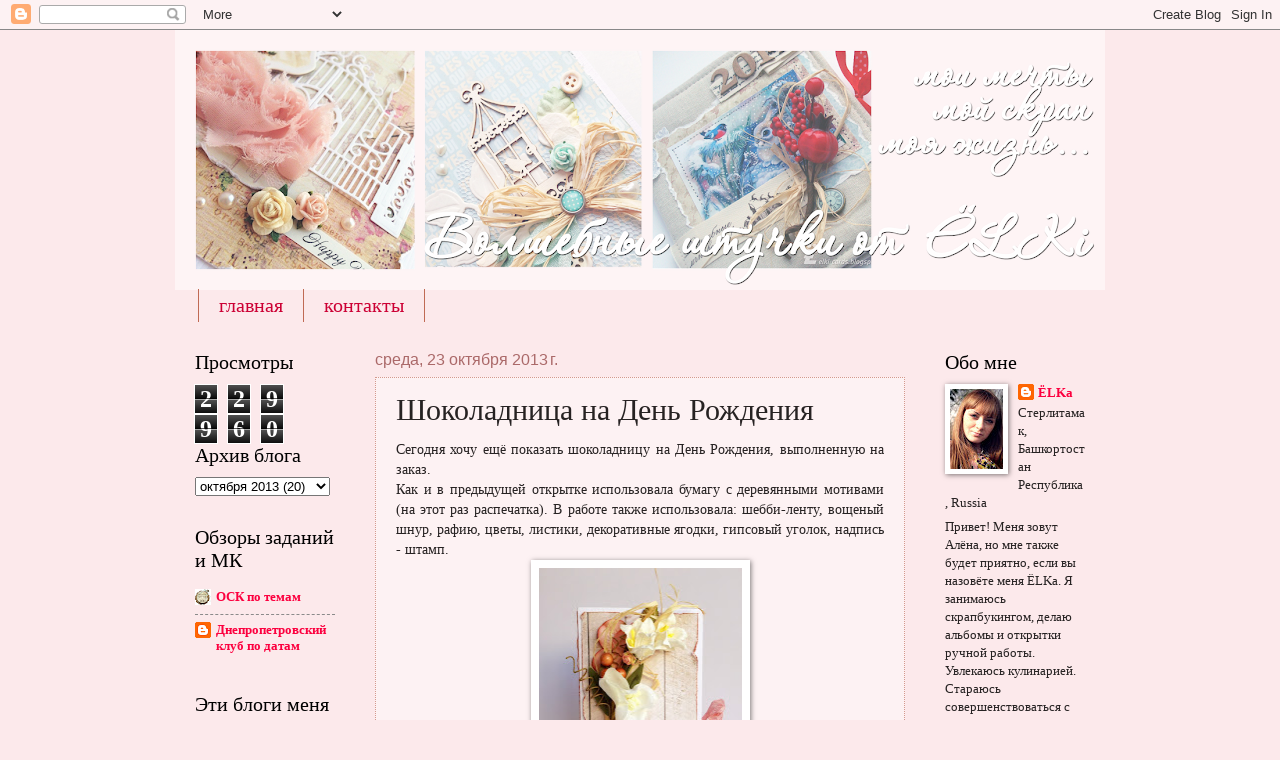

--- FILE ---
content_type: text/html; charset=UTF-8
request_url: https://elki-cards.blogspot.com/2013/10/blog-post_4681.html
body_size: 44606
content:
<!DOCTYPE html>
<html class='v2' dir='ltr' lang='ru'>
<head>
<link href='https://www.blogger.com/static/v1/widgets/335934321-css_bundle_v2.css' rel='stylesheet' type='text/css'/>
<meta content='width=1100' name='viewport'/>
<meta content='text/html; charset=UTF-8' http-equiv='Content-Type'/>
<meta content='blogger' name='generator'/>
<link href='https://elki-cards.blogspot.com/favicon.ico' rel='icon' type='image/x-icon'/>
<link href='http://elki-cards.blogspot.com/2013/10/blog-post_4681.html' rel='canonical'/>
<link rel="alternate" type="application/atom+xml" title="Волшебные штучки от ЁLKi - Atom" href="https://elki-cards.blogspot.com/feeds/posts/default" />
<link rel="alternate" type="application/rss+xml" title="Волшебные штучки от ЁLKi - RSS" href="https://elki-cards.blogspot.com/feeds/posts/default?alt=rss" />
<link rel="service.post" type="application/atom+xml" title="Волшебные штучки от ЁLKi - Atom" href="https://www.blogger.com/feeds/1230283046833359339/posts/default" />

<link rel="alternate" type="application/atom+xml" title="Волшебные штучки от ЁLKi - Atom" href="https://elki-cards.blogspot.com/feeds/2850612610336583605/comments/default" />
<!--Can't find substitution for tag [blog.ieCssRetrofitLinks]-->
<link href='https://blogger.googleusercontent.com/img/b/R29vZ2xl/AVvXsEjV0q0e1u_ZmWoBwfJhHYdnKBbPO0q-RTg4zaurGkKnz_x1fqABesUiK-L6itUkHIdFXypzFE_2pGFSJKo6Rp8KOjvbgLg_lp4karn4csJPho8ZxBuHVKZnwacrKHpSMKHrFrF5sSekFM8/s320/IMG_3703.JPG' rel='image_src'/>
<meta content='http://elki-cards.blogspot.com/2013/10/blog-post_4681.html' property='og:url'/>
<meta content='Шоколадница на День Рождения' property='og:title'/>
<meta content='  Сегодня хочу ещё показать шоколадницу на День Рождения, выполненную на заказ.   Как и в предыдущей открытке использовала бумагу с деревянн...' property='og:description'/>
<meta content='https://blogger.googleusercontent.com/img/b/R29vZ2xl/AVvXsEjV0q0e1u_ZmWoBwfJhHYdnKBbPO0q-RTg4zaurGkKnz_x1fqABesUiK-L6itUkHIdFXypzFE_2pGFSJKo6Rp8KOjvbgLg_lp4karn4csJPho8ZxBuHVKZnwacrKHpSMKHrFrF5sSekFM8/w1200-h630-p-k-no-nu/IMG_3703.JPG' property='og:image'/>
<title>Волшебные штучки от ЁLKi: Шоколадница на День Рождения</title>
<style id='page-skin-1' type='text/css'><!--
/*
-----------------------------------------------
Blogger Template Style
Name:     Watermark
Designer: Blogger
URL:      www.blogger.com
----------------------------------------------- */
/* Use this with templates/1ktemplate-*.html */
/* Content
----------------------------------------------- */
body {
font: normal normal 14px Georgia, Utopia, 'Palatino Linotype', Palatino, serif;
color: #262222;
background: #fce9eb none no-repeat scroll center center;
}
html body .content-outer {
min-width: 0;
max-width: 100%;
width: 100%;
}
.content-outer {
font-size: 92%;
}
a:link {
text-decoration:none;
color: #fc003f;
}
a:visited {
text-decoration:none;
color: #c62c63;
}
a:hover {
text-decoration:underline;
color: #ff2264;
}
.body-fauxcolumns .cap-top {
margin-top: 30px;
background: #fce9eb none no-repeat scroll center center;
height: 121px;
}
.content-inner {
padding: 0;
}
/* Header
----------------------------------------------- */
.header-inner .Header .titlewrapper,
.header-inner .Header .descriptionwrapper {
padding-left: 20px;
padding-right: 20px;
}
.Header h1 {
font: normal normal 60px Georgia, Utopia, 'Palatino Linotype', Palatino, serif;
color: #ffffff;
text-shadow: 2px 2px rgba(0, 0, 0, .1);
}
.Header h1 a {
color: #ffffff;
}
.Header .description {
font-size: 140%;
color: #ab6969;
}
/* Tabs
----------------------------------------------- */
.tabs-inner .section {
margin: 0 20px;
}
.tabs-inner .PageList, .tabs-inner .LinkList, .tabs-inner .Labels {
margin-left: -11px;
margin-right: -11px;
background-color: transparent;
border-top: 0 solid #ffffff;
border-bottom: 0 solid #ffffff;
-moz-box-shadow: 0 0 0 rgba(0, 0, 0, .3);
-webkit-box-shadow: 0 0 0 rgba(0, 0, 0, .3);
-goog-ms-box-shadow: 0 0 0 rgba(0, 0, 0, .3);
box-shadow: 0 0 0 rgba(0, 0, 0, .3);
}
.tabs-inner .PageList .widget-content,
.tabs-inner .LinkList .widget-content,
.tabs-inner .Labels .widget-content {
margin: -3px -11px;
background: transparent none  no-repeat scroll right;
}
.tabs-inner .widget ul {
padding: 2px 25px;
max-height: 34px;
background: transparent none no-repeat scroll left;
}
.tabs-inner .widget li {
border: none;
}
.tabs-inner .widget li a {
display: inline-block;
padding: .25em 1em;
font: normal normal 20px Georgia, Utopia, 'Palatino Linotype', Palatino, serif;
color: #cc0034;
border-right: 1px solid #c06a54;
}
.tabs-inner .widget li:first-child a {
border-left: 1px solid #c06a54;
}
.tabs-inner .widget li.selected a, .tabs-inner .widget li a:hover {
color: #000000;
}
/* Headings
----------------------------------------------- */
h2 {
font: normal normal 20px Georgia, Utopia, 'Palatino Linotype', Palatino, serif;
color: #000000;
margin: 0 0 .5em;
}
h2.date-header {
font: normal normal 16px Arial, Tahoma, Helvetica, FreeSans, sans-serif;
color: #ab6969;
}
/* Main
----------------------------------------------- */
.main-inner .column-center-inner,
.main-inner .column-left-inner,
.main-inner .column-right-inner {
padding: 0 5px;
}
.main-outer {
margin-top: 0;
background: transparent none no-repeat scroll top left;
}
.main-inner {
padding-top: 30px;
}
.main-cap-top {
position: relative;
}
.main-cap-top .cap-right {
position: absolute;
height: 0;
width: 100%;
bottom: 0;
background: transparent none repeat-x scroll bottom center;
}
.main-cap-top .cap-left {
position: absolute;
height: 245px;
width: 280px;
right: 0;
bottom: 0;
background: transparent none no-repeat scroll bottom left;
}
/* Posts
----------------------------------------------- */
.post-outer {
padding: 15px 20px;
margin: 0 0 25px;
background: transparent url(https://resources.blogblog.com/blogblog/data/1kt/watermark/post_background_birds.png) repeat scroll top left;
_background-image: none;
border: dotted 1px #d4998d;
-moz-box-shadow: 0 0 0 rgba(0, 0, 0, .1);
-webkit-box-shadow: 0 0 0 rgba(0, 0, 0, .1);
-goog-ms-box-shadow: 0 0 0 rgba(0, 0, 0, .1);
box-shadow: 0 0 0 rgba(0, 0, 0, .1);
}
h3.post-title {
font: normal normal 30px Georgia, Utopia, 'Palatino Linotype', Palatino, serif;
margin: 0;
}
.comments h4 {
font: normal normal 30px Georgia, Utopia, 'Palatino Linotype', Palatino, serif;
margin: 1em 0 0;
}
.post-body {
font-size: 105%;
line-height: 1.5;
position: relative;
}
.post-header {
margin: 0 0 1em;
color: #ab6969;
}
.post-footer {
margin: 10px 0 0;
padding: 10px 0 0;
color: #ab6969;
border-top: dashed 1px #8a8a8a;
}
#blog-pager {
font-size: 140%
}
#comments .comment-author {
padding-top: 1.5em;
border-top: dashed 1px #8a8a8a;
background-position: 0 1.5em;
}
#comments .comment-author:first-child {
padding-top: 0;
border-top: none;
}
.avatar-image-container {
margin: .2em 0 0;
}
/* Comments
----------------------------------------------- */
.comments .comments-content .icon.blog-author {
background-repeat: no-repeat;
background-image: url([data-uri]);
}
.comments .comments-content .loadmore a {
border-top: 1px solid #8a8a8a;
border-bottom: 1px solid #8a8a8a;
}
.comments .continue {
border-top: 2px solid #8a8a8a;
}
/* Widgets
----------------------------------------------- */
.widget ul, .widget #ArchiveList ul.flat {
padding: 0;
list-style: none;
}
.widget ul li, .widget #ArchiveList ul.flat li {
padding: .35em 0;
text-indent: 0;
border-top: dashed 1px #8a8a8a;
}
.widget ul li:first-child, .widget #ArchiveList ul.flat li:first-child {
border-top: none;
}
.widget .post-body ul {
list-style: disc;
}
.widget .post-body ul li {
border: none;
}
.widget .zippy {
color: #8a8a8a;
}
.post-body img, .post-body .tr-caption-container, .Profile img, .Image img,
.BlogList .item-thumbnail img {
padding: 5px;
background: #fff;
-moz-box-shadow: 1px 1px 5px rgba(0, 0, 0, .5);
-webkit-box-shadow: 1px 1px 5px rgba(0, 0, 0, .5);
-goog-ms-box-shadow: 1px 1px 5px rgba(0, 0, 0, .5);
box-shadow: 1px 1px 5px rgba(0, 0, 0, .5);
}
.post-body img, .post-body .tr-caption-container {
padding: 8px;
}
.post-body .tr-caption-container {
color: #333333;
}
.post-body .tr-caption-container img {
padding: 0;
background: transparent;
border: none;
-moz-box-shadow: 0 0 0 rgba(0, 0, 0, .1);
-webkit-box-shadow: 0 0 0 rgba(0, 0, 0, .1);
-goog-ms-box-shadow: 0 0 0 rgba(0, 0, 0, .1);
box-shadow: 0 0 0 rgba(0, 0, 0, .1);
}
/* Footer
----------------------------------------------- */
.footer-outer {
color:#d2ada5;
background: #ffffff url(https://resources.blogblog.com/blogblog/data/1kt/watermark/body_background_navigator.png) repeat scroll top left;
}
.footer-outer a {
color: #ff6996;
}
.footer-outer a:visited {
color: #e14d7a;
}
.footer-outer a:hover {
color: #ff88a6;
}
.footer-outer .widget h2 {
color: #f0cdc6;
}
/* Mobile
----------------------------------------------- */
body.mobile  {
background-size: 100% auto;
}
.mobile .body-fauxcolumn-outer {
background: transparent none repeat scroll top left;
}
html .mobile .mobile-date-outer {
border-bottom: none;
background: transparent url(https://resources.blogblog.com/blogblog/data/1kt/watermark/post_background_birds.png) repeat scroll top left;
_background-image: none;
margin-bottom: 10px;
}
.mobile .main-inner .date-outer {
padding: 0;
}
.mobile .main-inner .date-header {
margin: 10px;
}
.mobile .main-cap-top {
z-index: -1;
}
.mobile .content-outer {
font-size: 100%;
}
.mobile .post-outer {
padding: 10px;
}
.mobile .main-cap-top .cap-left {
background: transparent none no-repeat scroll bottom left;
}
.mobile .body-fauxcolumns .cap-top {
margin: 0;
}
.mobile-link-button {
background: transparent url(https://resources.blogblog.com/blogblog/data/1kt/watermark/post_background_birds.png) repeat scroll top left;
}
.mobile-link-button a:link, .mobile-link-button a:visited {
color: #fc003f;
}
.mobile-index-date .date-header {
color: #ab6969;
}
.mobile-index-contents {
color: #262222;
}
.mobile .tabs-inner .section {
margin: 0;
}
.mobile .tabs-inner .PageList {
margin-left: 0;
margin-right: 0;
}
.mobile .tabs-inner .PageList .widget-content {
margin: 0;
color: #000000;
background: transparent url(https://resources.blogblog.com/blogblog/data/1kt/watermark/post_background_birds.png) repeat scroll top left;
}
.mobile .tabs-inner .PageList .widget-content .pagelist-arrow {
border-left: 1px solid #c06a54;
}

--></style>
<style id='template-skin-1' type='text/css'><!--
body {
min-width: 930px;
}
.content-outer, .content-fauxcolumn-outer, .region-inner {
min-width: 930px;
max-width: 930px;
_width: 930px;
}
.main-inner .columns {
padding-left: 180px;
padding-right: 180px;
}
.main-inner .fauxcolumn-center-outer {
left: 180px;
right: 180px;
/* IE6 does not respect left and right together */
_width: expression(this.parentNode.offsetWidth -
parseInt("180px") -
parseInt("180px") + 'px');
}
.main-inner .fauxcolumn-left-outer {
width: 180px;
}
.main-inner .fauxcolumn-right-outer {
width: 180px;
}
.main-inner .column-left-outer {
width: 180px;
right: 100%;
margin-left: -180px;
}
.main-inner .column-right-outer {
width: 180px;
margin-right: -180px;
}
#layout {
min-width: 0;
}
#layout .content-outer {
min-width: 0;
width: 800px;
}
#layout .region-inner {
min-width: 0;
width: auto;
}
body#layout div.add_widget {
padding: 8px;
}
body#layout div.add_widget a {
margin-left: 32px;
}
--></style>
<link href='https://www.blogger.com/dyn-css/authorization.css?targetBlogID=1230283046833359339&amp;zx=176f6d11-155a-4348-8d94-1882c5c1a6a2' media='none' onload='if(media!=&#39;all&#39;)media=&#39;all&#39;' rel='stylesheet'/><noscript><link href='https://www.blogger.com/dyn-css/authorization.css?targetBlogID=1230283046833359339&amp;zx=176f6d11-155a-4348-8d94-1882c5c1a6a2' rel='stylesheet'/></noscript>
<meta name='google-adsense-platform-account' content='ca-host-pub-1556223355139109'/>
<meta name='google-adsense-platform-domain' content='blogspot.com'/>

</head>
<body class='loading variant-birds'>
<div class='navbar section' id='navbar' name='Панель навигации'><div class='widget Navbar' data-version='1' id='Navbar1'><script type="text/javascript">
    function setAttributeOnload(object, attribute, val) {
      if(window.addEventListener) {
        window.addEventListener('load',
          function(){ object[attribute] = val; }, false);
      } else {
        window.attachEvent('onload', function(){ object[attribute] = val; });
      }
    }
  </script>
<div id="navbar-iframe-container"></div>
<script type="text/javascript" src="https://apis.google.com/js/platform.js"></script>
<script type="text/javascript">
      gapi.load("gapi.iframes:gapi.iframes.style.bubble", function() {
        if (gapi.iframes && gapi.iframes.getContext) {
          gapi.iframes.getContext().openChild({
              url: 'https://www.blogger.com/navbar/1230283046833359339?po\x3d2850612610336583605\x26origin\x3dhttps://elki-cards.blogspot.com',
              where: document.getElementById("navbar-iframe-container"),
              id: "navbar-iframe"
          });
        }
      });
    </script><script type="text/javascript">
(function() {
var script = document.createElement('script');
script.type = 'text/javascript';
script.src = '//pagead2.googlesyndication.com/pagead/js/google_top_exp.js';
var head = document.getElementsByTagName('head')[0];
if (head) {
head.appendChild(script);
}})();
</script>
</div></div>
<div class='body-fauxcolumns'>
<div class='fauxcolumn-outer body-fauxcolumn-outer'>
<div class='cap-top'>
<div class='cap-left'></div>
<div class='cap-right'></div>
</div>
<div class='fauxborder-left'>
<div class='fauxborder-right'></div>
<div class='fauxcolumn-inner'>
</div>
</div>
<div class='cap-bottom'>
<div class='cap-left'></div>
<div class='cap-right'></div>
</div>
</div>
</div>
<div class='content'>
<div class='content-fauxcolumns'>
<div class='fauxcolumn-outer content-fauxcolumn-outer'>
<div class='cap-top'>
<div class='cap-left'></div>
<div class='cap-right'></div>
</div>
<div class='fauxborder-left'>
<div class='fauxborder-right'></div>
<div class='fauxcolumn-inner'>
</div>
</div>
<div class='cap-bottom'>
<div class='cap-left'></div>
<div class='cap-right'></div>
</div>
</div>
</div>
<div class='content-outer'>
<div class='content-cap-top cap-top'>
<div class='cap-left'></div>
<div class='cap-right'></div>
</div>
<div class='fauxborder-left content-fauxborder-left'>
<div class='fauxborder-right content-fauxborder-right'></div>
<div class='content-inner'>
<header>
<div class='header-outer'>
<div class='header-cap-top cap-top'>
<div class='cap-left'></div>
<div class='cap-right'></div>
</div>
<div class='fauxborder-left header-fauxborder-left'>
<div class='fauxborder-right header-fauxborder-right'></div>
<div class='region-inner header-inner'>
<div class='header section' id='header' name='Заголовок'><div class='widget Header' data-version='1' id='Header1'>
<div id='header-inner'>
<a href='https://elki-cards.blogspot.com/' style='display: block'>
<img alt='Волшебные штучки от ЁLKi' height='260px; ' id='Header1_headerimg' src='https://blogger.googleusercontent.com/img/b/R29vZ2xl/AVvXsEiF3sbA5mUr9wI6vOqFzXMankjnNjIgPUQLDkg1r2RXA7ltOml_vQjAo4N_qhjm7Sl-QiVgrJQje9Jm9w8ZRDBBDLKMq7E9uTI5bLUVmmqpNXpWEf7jZxqp5dRmSoumq5wN8ZtRUhaI4hQ/s930/%25D1%2588%25D0%25B0%25D0%25BF%25D0%25BA%25D0%25B0.png' style='display: block' width='930px; '/>
</a>
</div>
</div></div>
</div>
</div>
<div class='header-cap-bottom cap-bottom'>
<div class='cap-left'></div>
<div class='cap-right'></div>
</div>
</div>
</header>
<div class='tabs-outer'>
<div class='tabs-cap-top cap-top'>
<div class='cap-left'></div>
<div class='cap-right'></div>
</div>
<div class='fauxborder-left tabs-fauxborder-left'>
<div class='fauxborder-right tabs-fauxborder-right'></div>
<div class='region-inner tabs-inner'>
<div class='tabs section' id='crosscol' name='Поперечный столбец'><div class='widget PageList' data-version='1' id='PageList1'>
<h2>Страницы</h2>
<div class='widget-content'>
<ul>
<li>
<a href='https://elki-cards.blogspot.com/'>главная</a>
</li>
<li>
<a href='https://elki-cards.blogspot.com/p/blog-page.html'>контакты</a>
</li>
</ul>
<div class='clear'></div>
</div>
</div></div>
<div class='tabs no-items section' id='crosscol-overflow' name='Cross-Column 2'></div>
</div>
</div>
<div class='tabs-cap-bottom cap-bottom'>
<div class='cap-left'></div>
<div class='cap-right'></div>
</div>
</div>
<div class='main-outer'>
<div class='main-cap-top cap-top'>
<div class='cap-left'></div>
<div class='cap-right'></div>
</div>
<div class='fauxborder-left main-fauxborder-left'>
<div class='fauxborder-right main-fauxborder-right'></div>
<div class='region-inner main-inner'>
<div class='columns fauxcolumns'>
<div class='fauxcolumn-outer fauxcolumn-center-outer'>
<div class='cap-top'>
<div class='cap-left'></div>
<div class='cap-right'></div>
</div>
<div class='fauxborder-left'>
<div class='fauxborder-right'></div>
<div class='fauxcolumn-inner'>
</div>
</div>
<div class='cap-bottom'>
<div class='cap-left'></div>
<div class='cap-right'></div>
</div>
</div>
<div class='fauxcolumn-outer fauxcolumn-left-outer'>
<div class='cap-top'>
<div class='cap-left'></div>
<div class='cap-right'></div>
</div>
<div class='fauxborder-left'>
<div class='fauxborder-right'></div>
<div class='fauxcolumn-inner'>
</div>
</div>
<div class='cap-bottom'>
<div class='cap-left'></div>
<div class='cap-right'></div>
</div>
</div>
<div class='fauxcolumn-outer fauxcolumn-right-outer'>
<div class='cap-top'>
<div class='cap-left'></div>
<div class='cap-right'></div>
</div>
<div class='fauxborder-left'>
<div class='fauxborder-right'></div>
<div class='fauxcolumn-inner'>
</div>
</div>
<div class='cap-bottom'>
<div class='cap-left'></div>
<div class='cap-right'></div>
</div>
</div>
<!-- corrects IE6 width calculation -->
<div class='columns-inner'>
<div class='column-center-outer'>
<div class='column-center-inner'>
<div class='main section' id='main' name='Основной'><div class='widget Blog' data-version='1' id='Blog1'>
<div class='blog-posts hfeed'>

          <div class="date-outer">
        
<h2 class='date-header'><span>среда, 23 октября 2013&#8239;г.</span></h2>

          <div class="date-posts">
        
<div class='post-outer'>
<div class='post hentry uncustomized-post-template' itemprop='blogPost' itemscope='itemscope' itemtype='http://schema.org/BlogPosting'>
<meta content='https://blogger.googleusercontent.com/img/b/R29vZ2xl/AVvXsEjV0q0e1u_ZmWoBwfJhHYdnKBbPO0q-RTg4zaurGkKnz_x1fqABesUiK-L6itUkHIdFXypzFE_2pGFSJKo6Rp8KOjvbgLg_lp4karn4csJPho8ZxBuHVKZnwacrKHpSMKHrFrF5sSekFM8/s320/IMG_3703.JPG' itemprop='image_url'/>
<meta content='1230283046833359339' itemprop='blogId'/>
<meta content='2850612610336583605' itemprop='postId'/>
<a name='2850612610336583605'></a>
<h3 class='post-title entry-title' itemprop='name'>
Шоколадница на День Рождения
</h3>
<div class='post-header'>
<div class='post-header-line-1'></div>
</div>
<div class='post-body entry-content' id='post-body-2850612610336583605' itemprop='description articleBody'>
<div dir="ltr" style="text-align: left;" trbidi="on">
<div class="separator" style="clear: both; text-align: justify;">
<span style="font-family: Georgia, Times New Roman, serif;">Сегодня хочу ещё показать шоколадницу на День Рождения, выполненную на заказ.</span></div>
<div class="separator" style="clear: both; text-align: justify;">
<span style="font-family: Georgia, Times New Roman, serif;">Как и в предыдущей открытке использовала бумагу с деревянными мотивами (на этот раз распечатка). В работе также использовала: шебби-ленту, вощеный шнур, рафию, цветы, листики, декоративные ягодки, гипсовый уголок, надпись - штамп.</span></div>
<div class="separator" style="clear: both; text-align: center;">
<a href="https://blogger.googleusercontent.com/img/b/R29vZ2xl/AVvXsEjV0q0e1u_ZmWoBwfJhHYdnKBbPO0q-RTg4zaurGkKnz_x1fqABesUiK-L6itUkHIdFXypzFE_2pGFSJKo6Rp8KOjvbgLg_lp4karn4csJPho8ZxBuHVKZnwacrKHpSMKHrFrF5sSekFM8/s1600/IMG_3703.JPG" imageanchor="1" style="margin-left: 1em; margin-right: 1em;"><img border="0" height="320" src="https://blogger.googleusercontent.com/img/b/R29vZ2xl/AVvXsEjV0q0e1u_ZmWoBwfJhHYdnKBbPO0q-RTg4zaurGkKnz_x1fqABesUiK-L6itUkHIdFXypzFE_2pGFSJKo6Rp8KOjvbgLg_lp4karn4csJPho8ZxBuHVKZnwacrKHpSMKHrFrF5sSekFM8/s320/IMG_3703.JPG" width="203" /></a></div>
<br />
<div class="separator" style="clear: both; text-align: center;">
<a href="https://blogger.googleusercontent.com/img/b/R29vZ2xl/AVvXsEj1MFmaipu7tobyiwRw6mYhFdEvR8xf5GFgvZ_d1MtVNLQkcEz4JW94ToTF5gEyVrgPl45ioUqmW9tURO1hUMal52_DiOycjqqHp0iU6eAZEgOjeROtO9J3WZw7Djg4JkFRNlekLfH-4tU/s1600/IMG_3704.JPG" imageanchor="1" style="margin-left: 1em; margin-right: 1em;"><img border="0" height="320" src="https://blogger.googleusercontent.com/img/b/R29vZ2xl/AVvXsEj1MFmaipu7tobyiwRw6mYhFdEvR8xf5GFgvZ_d1MtVNLQkcEz4JW94ToTF5gEyVrgPl45ioUqmW9tURO1hUMal52_DiOycjqqHp0iU6eAZEgOjeROtO9J3WZw7Djg4JkFRNlekLfH-4tU/s320/IMG_3704.JPG" width="246" /></a></div>
<a name="more"></a><br />
<br />
<div class="separator" style="clear: both; text-align: center;">
<a href="https://blogger.googleusercontent.com/img/b/R29vZ2xl/AVvXsEjGR1ApZx9zNO_iZFXouAbtXmw1jw4MyjMA5xad3uvFpy4OBFLZJpN9yIYWA-7rfLslakCCLUIH__qeKnuyihbdhEIupwyKYx7T6_vo-sp3dG7btWYCTeey4Zln3jPm5_cWAitg89avBqI/s1600/IMG_3706.JPG" imageanchor="1" style="margin-left: 1em; margin-right: 1em;"><img border="0" height="320" src="https://blogger.googleusercontent.com/img/b/R29vZ2xl/AVvXsEjGR1ApZx9zNO_iZFXouAbtXmw1jw4MyjMA5xad3uvFpy4OBFLZJpN9yIYWA-7rfLslakCCLUIH__qeKnuyihbdhEIupwyKYx7T6_vo-sp3dG7btWYCTeey4Zln3jPm5_cWAitg89avBqI/s320/IMG_3706.JPG" width="240" /></a></div>
<br />
<div class="separator" style="clear: both; text-align: center;">
<a href="https://blogger.googleusercontent.com/img/b/R29vZ2xl/AVvXsEht0IYIAIz5cpTiNCazr9QcyMqoMxa2Ab0gxwXfBdJm0wF3S8P7o4EwMsKguiN-0jQKYMeYITAAziG5XLqKNXIyvLEtD8lhawZ-y0FvNUJFevdDp32E3ulpg5KHWs8ElEg26xVne0Rj5-Q/s1600/IMG_3707.JPG" imageanchor="1" style="margin-left: 1em; margin-right: 1em;"><img border="0" height="320" src="https://blogger.googleusercontent.com/img/b/R29vZ2xl/AVvXsEht0IYIAIz5cpTiNCazr9QcyMqoMxa2Ab0gxwXfBdJm0wF3S8P7o4EwMsKguiN-0jQKYMeYITAAziG5XLqKNXIyvLEtD8lhawZ-y0FvNUJFevdDp32E3ulpg5KHWs8ElEg26xVne0Rj5-Q/s320/IMG_3707.JPG" width="240" /></a></div>
<br />
<div class="separator" style="clear: both; text-align: center;">
<a href="https://blogger.googleusercontent.com/img/b/R29vZ2xl/AVvXsEiVyjgfMH_9jyA4P8HRih_drwzkAFmJe_26KSU-3UqAd3tD6gLp9jMXxflW6UrxOmt5VHggguHX6OBvetIFJR_QOKAwT11ZepEfXkC_PYdHs5IGpN3jT5Vsn_QAPqewcldepx-ZeKjFQx0/s1600/IMG_3708.JPG" imageanchor="1" style="margin-left: 1em; margin-right: 1em;"><img border="0" height="320" src="https://blogger.googleusercontent.com/img/b/R29vZ2xl/AVvXsEiVyjgfMH_9jyA4P8HRih_drwzkAFmJe_26KSU-3UqAd3tD6gLp9jMXxflW6UrxOmt5VHggguHX6OBvetIFJR_QOKAwT11ZepEfXkC_PYdHs5IGpN3jT5Vsn_QAPqewcldepx-ZeKjFQx0/s320/IMG_3708.JPG" width="226" /></a></div>
<br />
<div class="separator" style="clear: both; text-align: center;">
<a href="https://blogger.googleusercontent.com/img/b/R29vZ2xl/AVvXsEg73R1ars5jHjdv1sUx4mNZ3pmmysud_dWYrNhMgm0R6u5eC_sfgSZEY3CxIou_TLg2xRUBNN-4N_jXB1aXqHySLkRnhEdFYpAJeFJL3tCM0iKkJlPaoLh5sf7byXHDGeA7POp6RqR56ZE/s1600/IMG_3709.JPG" imageanchor="1" style="margin-left: 1em; margin-right: 1em;"><img border="0" height="320" src="https://blogger.googleusercontent.com/img/b/R29vZ2xl/AVvXsEg73R1ars5jHjdv1sUx4mNZ3pmmysud_dWYrNhMgm0R6u5eC_sfgSZEY3CxIou_TLg2xRUBNN-4N_jXB1aXqHySLkRnhEdFYpAJeFJL3tCM0iKkJlPaoLh5sf7byXHDGeA7POp6RqR56ZE/s320/IMG_3709.JPG" width="240" /></a></div>
<br />
<span style="font-family: Georgia, Times New Roman, serif;">Разворот простой, распечатаю и вклею пожелание.</span><br />
<div class="separator" style="clear: both; text-align: center;">
<a href="https://blogger.googleusercontent.com/img/b/R29vZ2xl/AVvXsEhJ37asXz4G9qO8mzXdDRpqkhFLwkdqXDc13ChKrE0wu48ohBYwP8whc-Qorprb4IINIQlNxr_lAB4Zp_wzRS6mToyqqNEr3rzwTtmOfWiRlfM64PtaPJIUlyWJKtFb9UEXcIeVQQad2Xo/s1600/IMG_3710.JPG" imageanchor="1" style="margin-left: 1em; margin-right: 1em;"><img border="0" height="320" src="https://blogger.googleusercontent.com/img/b/R29vZ2xl/AVvXsEhJ37asXz4G9qO8mzXdDRpqkhFLwkdqXDc13ChKrE0wu48ohBYwP8whc-Qorprb4IINIQlNxr_lAB4Zp_wzRS6mToyqqNEr3rzwTtmOfWiRlfM64PtaPJIUlyWJKtFb9UEXcIeVQQad2Xo/s320/IMG_3710.JPG" width="282" /></a></div>
<br />
<span style="font-family: Georgia, 'Times New Roman', serif; text-align: justify;">Шоколадку просто достала из холодильника для фотосессии. Но не могу не похвастаться: настоящая Милка из самих Альп, привезённая мне сестрой!</span><br />
<div class="separator" style="clear: both; text-align: center;">
<a href="https://blogger.googleusercontent.com/img/b/R29vZ2xl/AVvXsEjyNH-VWw2n_kGhmwl_7zAIqS6D-Y3XcgsCpazJ0eNOwcXvXNIjU2GphYmZnPrRUN5jcxEX0GKSy9eIC3z1a60GSbXmwjunk03_vxrJ2a0zEPXVTHAXV1o_Uk1qwYRFNL6xXWrg0VYJqJM/s1600/IMG_3711.JPG" imageanchor="1" style="margin-left: 1em; margin-right: 1em;"><img border="0" height="234" src="https://blogger.googleusercontent.com/img/b/R29vZ2xl/AVvXsEjyNH-VWw2n_kGhmwl_7zAIqS6D-Y3XcgsCpazJ0eNOwcXvXNIjU2GphYmZnPrRUN5jcxEX0GKSy9eIC3z1a60GSbXmwjunk03_vxrJ2a0zEPXVTHAXV1o_Uk1qwYRFNL6xXWrg0VYJqJM/s320/IMG_3711.JPG" width="320" /></a></div>
<span style="font-family: Georgia, 'Times New Roman', serif;">На сегодня пока всё. Всем не хворать!</span></div>
<div style='clear: both;'></div>
</div>
<div class='post-footer'>
<div class='post-footer-line post-footer-line-1'>
<span class='post-author vcard'>
Автор:
<span class='fn' itemprop='author' itemscope='itemscope' itemtype='http://schema.org/Person'>
<meta content='https://www.blogger.com/profile/11018137662616008160' itemprop='url'/>
<a class='g-profile' href='https://www.blogger.com/profile/11018137662616008160' rel='author' title='author profile'>
<span itemprop='name'>ЁLKа</span>
</a>
</span>
</span>
<span class='post-timestamp'>
на
<meta content='http://elki-cards.blogspot.com/2013/10/blog-post_4681.html' itemprop='url'/>
<a class='timestamp-link' href='https://elki-cards.blogspot.com/2013/10/blog-post_4681.html' rel='bookmark' title='permanent link'><abbr class='published' itemprop='datePublished' title='2013-10-23T11:45:00+06:00'>11:45:00</abbr></a>
</span>
<span class='post-comment-link'>
</span>
<span class='post-icons'>
<span class='item-action'>
<a href='https://www.blogger.com/email-post/1230283046833359339/2850612610336583605' title='Отправить сообщение по электронной почте'>
<img alt='' class='icon-action' height='13' src='https://resources.blogblog.com/img/icon18_email.gif' width='18'/>
</a>
</span>
<span class='item-control blog-admin pid-1597173448'>
<a href='https://www.blogger.com/post-edit.g?blogID=1230283046833359339&postID=2850612610336583605&from=pencil' title='Изменить сообщение'>
<img alt='' class='icon-action' height='18' src='https://resources.blogblog.com/img/icon18_edit_allbkg.gif' width='18'/>
</a>
</span>
</span>
<div class='post-share-buttons goog-inline-block'>
<a class='goog-inline-block share-button sb-email' href='https://www.blogger.com/share-post.g?blogID=1230283046833359339&postID=2850612610336583605&target=email' target='_blank' title='Отправить по электронной почте'><span class='share-button-link-text'>Отправить по электронной почте</span></a><a class='goog-inline-block share-button sb-blog' href='https://www.blogger.com/share-post.g?blogID=1230283046833359339&postID=2850612610336583605&target=blog' onclick='window.open(this.href, "_blank", "height=270,width=475"); return false;' target='_blank' title='Написать об этом в блоге'><span class='share-button-link-text'>Написать об этом в блоге</span></a><a class='goog-inline-block share-button sb-twitter' href='https://www.blogger.com/share-post.g?blogID=1230283046833359339&postID=2850612610336583605&target=twitter' target='_blank' title='Поделиться в X'><span class='share-button-link-text'>Поделиться в X</span></a><a class='goog-inline-block share-button sb-facebook' href='https://www.blogger.com/share-post.g?blogID=1230283046833359339&postID=2850612610336583605&target=facebook' onclick='window.open(this.href, "_blank", "height=430,width=640"); return false;' target='_blank' title='Опубликовать в Facebook'><span class='share-button-link-text'>Опубликовать в Facebook</span></a><a class='goog-inline-block share-button sb-pinterest' href='https://www.blogger.com/share-post.g?blogID=1230283046833359339&postID=2850612610336583605&target=pinterest' target='_blank' title='Поделиться в Pinterest'><span class='share-button-link-text'>Поделиться в Pinterest</span></a>
</div>
</div>
<div class='post-footer-line post-footer-line-2'>
<span class='post-labels'>
Ярлыки:
<a href='https://elki-cards.blogspot.com/search/label/%D0%94%D0%B5%D0%BD%D1%8C%20%D1%80%D0%BE%D0%B6%D0%B4%D0%B5%D0%BD%D0%B8%D1%8F' rel='tag'>День рождения</a>,
<a href='https://elki-cards.blogspot.com/search/label/%D0%94%D0%BB%D1%8F%20%D0%B6%D0%B5%D0%BD%D1%89%D0%B8%D0%BD' rel='tag'>Для женщин</a>,
<a href='https://elki-cards.blogspot.com/search/label/%D0%A8%D0%BE%D0%BA%D0%BE%D0%BB%D0%B0%D0%B4%D0%BD%D0%B8%D1%86%D0%B0' rel='tag'>Шоколадница</a>
</span>
</div>
<div class='post-footer-line post-footer-line-3'>
<span class='post-location'>
</span>
</div>
</div>
</div>
<div class='comments' id='comments'>
<a name='comments'></a>
<h4>1 комментарий:</h4>
<div class='comments-content'>
<script async='async' src='' type='text/javascript'></script>
<script type='text/javascript'>
    (function() {
      var items = null;
      var msgs = null;
      var config = {};

// <![CDATA[
      var cursor = null;
      if (items && items.length > 0) {
        cursor = parseInt(items[items.length - 1].timestamp) + 1;
      }

      var bodyFromEntry = function(entry) {
        var text = (entry &&
                    ((entry.content && entry.content.$t) ||
                     (entry.summary && entry.summary.$t))) ||
            '';
        if (entry && entry.gd$extendedProperty) {
          for (var k in entry.gd$extendedProperty) {
            if (entry.gd$extendedProperty[k].name == 'blogger.contentRemoved') {
              return '<span class="deleted-comment">' + text + '</span>';
            }
          }
        }
        return text;
      }

      var parse = function(data) {
        cursor = null;
        var comments = [];
        if (data && data.feed && data.feed.entry) {
          for (var i = 0, entry; entry = data.feed.entry[i]; i++) {
            var comment = {};
            // comment ID, parsed out of the original id format
            var id = /blog-(\d+).post-(\d+)/.exec(entry.id.$t);
            comment.id = id ? id[2] : null;
            comment.body = bodyFromEntry(entry);
            comment.timestamp = Date.parse(entry.published.$t) + '';
            if (entry.author && entry.author.constructor === Array) {
              var auth = entry.author[0];
              if (auth) {
                comment.author = {
                  name: (auth.name ? auth.name.$t : undefined),
                  profileUrl: (auth.uri ? auth.uri.$t : undefined),
                  avatarUrl: (auth.gd$image ? auth.gd$image.src : undefined)
                };
              }
            }
            if (entry.link) {
              if (entry.link[2]) {
                comment.link = comment.permalink = entry.link[2].href;
              }
              if (entry.link[3]) {
                var pid = /.*comments\/default\/(\d+)\?.*/.exec(entry.link[3].href);
                if (pid && pid[1]) {
                  comment.parentId = pid[1];
                }
              }
            }
            comment.deleteclass = 'item-control blog-admin';
            if (entry.gd$extendedProperty) {
              for (var k in entry.gd$extendedProperty) {
                if (entry.gd$extendedProperty[k].name == 'blogger.itemClass') {
                  comment.deleteclass += ' ' + entry.gd$extendedProperty[k].value;
                } else if (entry.gd$extendedProperty[k].name == 'blogger.displayTime') {
                  comment.displayTime = entry.gd$extendedProperty[k].value;
                }
              }
            }
            comments.push(comment);
          }
        }
        return comments;
      };

      var paginator = function(callback) {
        if (hasMore()) {
          var url = config.feed + '?alt=json&v=2&orderby=published&reverse=false&max-results=50';
          if (cursor) {
            url += '&published-min=' + new Date(cursor).toISOString();
          }
          window.bloggercomments = function(data) {
            var parsed = parse(data);
            cursor = parsed.length < 50 ? null
                : parseInt(parsed[parsed.length - 1].timestamp) + 1
            callback(parsed);
            window.bloggercomments = null;
          }
          url += '&callback=bloggercomments';
          var script = document.createElement('script');
          script.type = 'text/javascript';
          script.src = url;
          document.getElementsByTagName('head')[0].appendChild(script);
        }
      };
      var hasMore = function() {
        return !!cursor;
      };
      var getMeta = function(key, comment) {
        if ('iswriter' == key) {
          var matches = !!comment.author
              && comment.author.name == config.authorName
              && comment.author.profileUrl == config.authorUrl;
          return matches ? 'true' : '';
        } else if ('deletelink' == key) {
          return config.baseUri + '/comment/delete/'
               + config.blogId + '/' + comment.id;
        } else if ('deleteclass' == key) {
          return comment.deleteclass;
        }
        return '';
      };

      var replybox = null;
      var replyUrlParts = null;
      var replyParent = undefined;

      var onReply = function(commentId, domId) {
        if (replybox == null) {
          // lazily cache replybox, and adjust to suit this style:
          replybox = document.getElementById('comment-editor');
          if (replybox != null) {
            replybox.height = '250px';
            replybox.style.display = 'block';
            replyUrlParts = replybox.src.split('#');
          }
        }
        if (replybox && (commentId !== replyParent)) {
          replybox.src = '';
          document.getElementById(domId).insertBefore(replybox, null);
          replybox.src = replyUrlParts[0]
              + (commentId ? '&parentID=' + commentId : '')
              + '#' + replyUrlParts[1];
          replyParent = commentId;
        }
      };

      var hash = (window.location.hash || '#').substring(1);
      var startThread, targetComment;
      if (/^comment-form_/.test(hash)) {
        startThread = hash.substring('comment-form_'.length);
      } else if (/^c[0-9]+$/.test(hash)) {
        targetComment = hash.substring(1);
      }

      // Configure commenting API:
      var configJso = {
        'maxDepth': config.maxThreadDepth
      };
      var provider = {
        'id': config.postId,
        'data': items,
        'loadNext': paginator,
        'hasMore': hasMore,
        'getMeta': getMeta,
        'onReply': onReply,
        'rendered': true,
        'initComment': targetComment,
        'initReplyThread': startThread,
        'config': configJso,
        'messages': msgs
      };

      var render = function() {
        if (window.goog && window.goog.comments) {
          var holder = document.getElementById('comment-holder');
          window.goog.comments.render(holder, provider);
        }
      };

      // render now, or queue to render when library loads:
      if (window.goog && window.goog.comments) {
        render();
      } else {
        window.goog = window.goog || {};
        window.goog.comments = window.goog.comments || {};
        window.goog.comments.loadQueue = window.goog.comments.loadQueue || [];
        window.goog.comments.loadQueue.push(render);
      }
    })();
// ]]>
  </script>
<div id='comment-holder'>
<div class="comment-thread toplevel-thread"><ol id="top-ra"><li class="comment" id="c2076406083194110558"><div class="avatar-image-container"><img src="//www.blogger.com/img/blogger_logo_round_35.png" alt=""/></div><div class="comment-block"><div class="comment-header"><cite class="user"><a href="https://www.blogger.com/profile/11514135326615358598" rel="nofollow">Unknown</a></cite><span class="icon user "></span><span class="datetime secondary-text"><a rel="nofollow" href="https://elki-cards.blogspot.com/2013/10/blog-post_4681.html?showComment=1382519919871#c2076406083194110558">23 октября 2013&#8239;г. в 15:18</a></span></div><p class="comment-content">Очень красиво! Такой букетик миленький! И не могу не спросить: Как шоколадка-то,вкуснее,чем у нас купленная?)))</p><span class="comment-actions secondary-text"><a class="comment-reply" target="_self" data-comment-id="2076406083194110558">Ответить</a><span class="item-control blog-admin blog-admin pid-1253017042"><a target="_self" href="https://www.blogger.com/comment/delete/1230283046833359339/2076406083194110558">Удалить</a></span></span></div><div class="comment-replies"><div id="c2076406083194110558-rt" class="comment-thread inline-thread hidden"><span class="thread-toggle thread-expanded"><span class="thread-arrow"></span><span class="thread-count"><a target="_self">Ответы</a></span></span><ol id="c2076406083194110558-ra" class="thread-chrome thread-expanded"><div></div><div id="c2076406083194110558-continue" class="continue"><a class="comment-reply" target="_self" data-comment-id="2076406083194110558">Ответить</a></div></ol></div></div><div class="comment-replybox-single" id="c2076406083194110558-ce"></div></li></ol><div id="top-continue" class="continue"><a class="comment-reply" target="_self">Добавить комментарий</a></div><div class="comment-replybox-thread" id="top-ce"></div><div class="loadmore hidden" data-post-id="2850612610336583605"><a target="_self">Ещё</a></div></div>
</div>
</div>
<p class='comment-footer'>
<div class='comment-form'>
<a name='comment-form'></a>
<p>Я всегда рада любым Вашим комментариям!</p>
<a href='https://www.blogger.com/comment/frame/1230283046833359339?po=2850612610336583605&hl=ru&saa=85391&origin=https://elki-cards.blogspot.com' id='comment-editor-src'></a>
<iframe allowtransparency='true' class='blogger-iframe-colorize blogger-comment-from-post' frameborder='0' height='410px' id='comment-editor' name='comment-editor' src='' width='100%'></iframe>
<script src='https://www.blogger.com/static/v1/jsbin/2830521187-comment_from_post_iframe.js' type='text/javascript'></script>
<script type='text/javascript'>
      BLOG_CMT_createIframe('https://www.blogger.com/rpc_relay.html');
    </script>
</div>
</p>
<div id='backlinks-container'>
<div id='Blog1_backlinks-container'>
</div>
</div>
</div>
</div>

        </div></div>
      
</div>
<div class='blog-pager' id='blog-pager'>
<span id='blog-pager-newer-link'>
<a class='blog-pager-newer-link' href='https://elki-cards.blogspot.com/2013/10/love-story.html' id='Blog1_blog-pager-newer-link' title='Следующее'>Следующее</a>
</span>
<span id='blog-pager-older-link'>
<a class='blog-pager-older-link' href='https://elki-cards.blogspot.com/2013/10/blog-post_23.html' id='Blog1_blog-pager-older-link' title='Предыдущее'>Предыдущее</a>
</span>
<a class='home-link' href='https://elki-cards.blogspot.com/'>Главная страница</a>
</div>
<div class='clear'></div>
<div class='post-feeds'>
<div class='feed-links'>
Подписаться на:
<a class='feed-link' href='https://elki-cards.blogspot.com/feeds/2850612610336583605/comments/default' target='_blank' type='application/atom+xml'>Комментарии к сообщению (Atom)</a>
</div>
</div>
</div></div>
</div>
</div>
<div class='column-left-outer'>
<div class='column-left-inner'>
<aside>
<div class='sidebar section' id='sidebar-left-1'><div class='widget Stats' data-version='1' id='Stats1'>
<h2>Просмотры</h2>
<div class='widget-content'>
<div id='Stats1_content' style='display: none;'>
<span class='counter-wrapper graph-counter-wrapper' id='Stats1_totalCount'>
</span>
<div class='clear'></div>
</div>
</div>
</div><div class='widget BlogArchive' data-version='1' id='BlogArchive1'>
<h2>Архив блога</h2>
<div class='widget-content'>
<div id='ArchiveList'>
<div id='BlogArchive1_ArchiveList'>
<select id='BlogArchive1_ArchiveMenu'>
<option value=''>Архив блога</option>
<option value='https://elki-cards.blogspot.com/2016/11/'>ноября 2016 (3)</option>
<option value='https://elki-cards.blogspot.com/2016/10/'>октября 2016 (3)</option>
<option value='https://elki-cards.blogspot.com/2016/08/'>августа 2016 (10)</option>
<option value='https://elki-cards.blogspot.com/2016/07/'>июля 2016 (8)</option>
<option value='https://elki-cards.blogspot.com/2016/06/'>июня 2016 (9)</option>
<option value='https://elki-cards.blogspot.com/2016/05/'>мая 2016 (11)</option>
<option value='https://elki-cards.blogspot.com/2016/04/'>апреля 2016 (1)</option>
<option value='https://elki-cards.blogspot.com/2016/03/'>марта 2016 (3)</option>
<option value='https://elki-cards.blogspot.com/2015/11/'>ноября 2015 (8)</option>
<option value='https://elki-cards.blogspot.com/2015/09/'>сентября 2015 (7)</option>
<option value='https://elki-cards.blogspot.com/2015/08/'>августа 2015 (13)</option>
<option value='https://elki-cards.blogspot.com/2015/07/'>июля 2015 (8)</option>
<option value='https://elki-cards.blogspot.com/2015/05/'>мая 2015 (3)</option>
<option value='https://elki-cards.blogspot.com/2015/02/'>февраля 2015 (3)</option>
<option value='https://elki-cards.blogspot.com/2014/12/'>декабря 2014 (9)</option>
<option value='https://elki-cards.blogspot.com/2014/11/'>ноября 2014 (9)</option>
<option value='https://elki-cards.blogspot.com/2014/10/'>октября 2014 (9)</option>
<option value='https://elki-cards.blogspot.com/2014/09/'>сентября 2014 (3)</option>
<option value='https://elki-cards.blogspot.com/2014/08/'>августа 2014 (8)</option>
<option value='https://elki-cards.blogspot.com/2014/05/'>мая 2014 (4)</option>
<option value='https://elki-cards.blogspot.com/2014/04/'>апреля 2014 (1)</option>
<option value='https://elki-cards.blogspot.com/2014/02/'>февраля 2014 (3)</option>
<option value='https://elki-cards.blogspot.com/2014/01/'>января 2014 (13)</option>
<option value='https://elki-cards.blogspot.com/2013/12/'>декабря 2013 (30)</option>
<option value='https://elki-cards.blogspot.com/2013/11/'>ноября 2013 (16)</option>
<option value='https://elki-cards.blogspot.com/2013/10/'>октября 2013 (20)</option>
<option value='https://elki-cards.blogspot.com/2013/09/'>сентября 2013 (13)</option>
<option value='https://elki-cards.blogspot.com/2013/08/'>августа 2013 (20)</option>
<option value='https://elki-cards.blogspot.com/2013/07/'>июля 2013 (18)</option>
<option value='https://elki-cards.blogspot.com/2013/06/'>июня 2013 (10)</option>
<option value='https://elki-cards.blogspot.com/2013/05/'>мая 2013 (11)</option>
<option value='https://elki-cards.blogspot.com/2013/04/'>апреля 2013 (16)</option>
<option value='https://elki-cards.blogspot.com/2013/03/'>марта 2013 (26)</option>
<option value='https://elki-cards.blogspot.com/2013/02/'>февраля 2013 (13)</option>
<option value='https://elki-cards.blogspot.com/2013/01/'>января 2013 (47)</option>
</select>
</div>
</div>
<div class='clear'></div>
</div>
</div><div class='widget BlogList' data-version='1' id='BlogList2'>
<h2 class='title'>Обзоры заданий и МК</h2>
<div class='widget-content'>
<div class='blog-list-container' id='BlogList2_container'>
<ul id='BlogList2_blogs'>
<li style='display: block;'>
<div class='blog-icon'>
<img data-lateloadsrc='https://lh3.googleusercontent.com/blogger_img_proxy/AEn0k_t70NZPLl8XpWQQRVi24kQdQlLzDr8ViMkU0CyhP1RJFLHYZcrofls9vPEPjsN2fpUaET-VXjjLPi0l7wXqz2eAEm834te0yUMMZGDhd2DzMg=s16-w16-h16' height='16' width='16'/>
</div>
<div class='blog-content'>
<div class='blog-title'>
<a href='http://omsk-scrapclub.blogspot.com/' target='_blank'>
ОСК по темам</a>
</div>
<div class='item-content'>
</div>
</div>
<div style='clear: both;'></div>
</li>
<li style='display: block;'>
<div class='blog-icon'>
<img data-lateloadsrc='https://lh3.googleusercontent.com/blogger_img_proxy/AEn0k_sviPawOiFuFaGMSw7sKbN_bWOXZFmUT6K7Gl1mDSngTtF17sSjSWGPOtkZDSi_Y6uFWdf7tx3aPINQo5XHbVRJUCyRnoHhcuoHaey5fA=s16-w16-h16' height='16' width='16'/>
</div>
<div class='blog-content'>
<div class='blog-title'>
<a href='http://club-dnepr.blogspot.com/' target='_blank'>
Днепропетровский клуб по датам</a>
</div>
<div class='item-content'>
</div>
</div>
<div style='clear: both;'></div>
</li>
</ul>
<div class='clear'></div>
</div>
</div>
</div><div class='widget BlogList' data-version='1' id='BlogList1'>
<h2 class='title'>Эти блоги меня вдохновляют</h2>
<div class='widget-content'>
<div class='blog-list-container' id='BlogList1_container'>
<ul id='BlogList1_blogs'>
<li style='display: block;'>
<div class='blog-icon'>
<img data-lateloadsrc='https://lh3.googleusercontent.com/blogger_img_proxy/AEn0k_uACUklBytQBCIwQKREA2CwtL7gbwVoeNotqvjuDRQ2SorYxkR9FZMK6p1znKcaze5BNfGz-daPuk7PEUX7yH1vDeITyuQQr2TrLs_7=s16-w16-h16' height='16' width='16'/>
</div>
<div class='blog-content'>
<div class='blog-title'>
<a href='https://oliwiaen.blogspot.com/' target='_blank'>
CraftHobby Oliwiaen</a>
</div>
<div class='item-content'>
<div class='item-thumbnail'>
<a href='https://oliwiaen.blogspot.com/' target='_blank'>
<img alt='' border='0' height='72' src='https://blogger.googleusercontent.com/img/b/R29vZ2xl/AVvXsEgRigSxz95ZUmDPxtwQE7auASGqydsL1AW2FTwMbSO4I8DsPbzWbL4cFv8VVQHf4iYBRz0YuR1KtIQAsKQNBAo9SU4sSxIlo7zPc4Fyah2NRyVDyD6SULWaUyHAP0uF4pbcU2v2qTnHgcaNg3zBFP88K-mMH5hU7CaumbAF8CXmbDqX_uAwtKHRcbgeow/s72-w400-h400-c/weds.JPG' width='72'/>
</a>
</div>
<span class='item-title'>
<a href='https://oliwiaen.blogspot.com/2024/08/slubna-kartka-wedding-card.html' target='_blank'>
Ślubna kartka / A Wedding Card
</a>
</span>
<div class='item-time'>
год назад
</div>
</div>
</div>
<div style='clear: both;'></div>
</li>
<li style='display: block;'>
<div class='blog-icon'>
<img data-lateloadsrc='https://lh3.googleusercontent.com/blogger_img_proxy/AEn0k_t6OEWFp-vyqJAkoIVycFn6qOs2zfCil6U3Lk9JseL35f3Ar0VSotn9T6YDoQ9pXfSjp7sCu4VTu_Ivi2FYte9vYUhvQiRZpc4cuXJSEA=s16-w16-h16' height='16' width='16'/>
</div>
<div class='blog-content'>
<div class='blog-title'>
<a href='https://helencraft.blogspot.com/' target='_blank'>
Машинки для тиснения</a>
</div>
<div class='item-content'>
<span class='item-title'>
<a href='https://helencraft.blogspot.com/2024/03/blog-post.html' target='_blank'>
Здесь я настоящая
</a>
</span>
<div class='item-time'>
год назад
</div>
</div>
</div>
<div style='clear: both;'></div>
</li>
<li style='display: block;'>
<div class='blog-icon'>
<img data-lateloadsrc='https://lh3.googleusercontent.com/blogger_img_proxy/AEn0k_sUkOBd5ocVOKVjljANZt8YQXHFkIGfaodgYMk_Kpck90-KmMLRYm0lJJskvAoqrbr26hh_RGDoy0guDsRzWoLa9bU16w=s16-w16-h16' height='16' width='16'/>
</div>
<div class='blog-content'>
<div class='blog-title'>
<a href='http://blog.agiart.ru/' target='_blank'>
AgiArt кафе</a>
</div>
<div class='item-content'>
<div class='item-thumbnail'>
<a href='http://blog.agiart.ru/' target='_blank'>
<img alt='' border='0' height='72' src='https://blogger.googleusercontent.com/img/b/R29vZ2xl/AVvXsEgkCDWpIOJnmJiaMJEbyh3z-kv0k0JMeyqXH2Ctj17qXz4rFDdrC2yo0mue2NG4b76hAFV9D8M38tfSZHQ0gySghr38fnsilGH1ZC3F4d6EPVyxofXNLYNUh3-TUlr-AazA6ylVk3k9KidbLFpJQ-TmU3y5J9N-iGt4v98UKfw_dLBnjCeeD1JOi5m5nd8/s72-w640-h360-c/4AWPFipjqpE.jpg' width='72'/>
</a>
</div>
<span class='item-title'>
<a href='http://blog.agiart.ru/2023/11/httpblog.html' target='_blank'>
Блог переезжает на ДЗЕН!
</a>
</span>
<div class='item-time'>
2 года назад
</div>
</div>
</div>
<div style='clear: both;'></div>
</li>
<li style='display: block;'>
<div class='blog-icon'>
<img data-lateloadsrc='https://lh3.googleusercontent.com/blogger_img_proxy/AEn0k_tGMdSF_adwKCAi0TCnG5MdC2LnidMwGvimwpaGbXboYNlC0pGOak1kc3oyKgENuqYSP3PlItS5gff1fGDqiSlkIPRugdBcDoF8RoQ=s16-w16-h16' height='16' width='16'/>
</div>
<div class='blog-content'>
<div class='blog-title'>
<a href='https://memuaris.blogspot.com/' target='_blank'>
Творческая мастерская Мемуарис</a>
</div>
<div class='item-content'>
<div class='item-thumbnail'>
<a href='https://memuaris.blogspot.com/' target='_blank'>
<img alt='' border='0' height='72' src='https://blogger.googleusercontent.com/img/b/R29vZ2xl/AVvXsEj7YVcPahe9aoU0UUP0MN3UqbBON4rubLxlX2_38_3EMhQLDJXv9Jbve5O4C99nhUoVc_oUISED7rvRSDZJIDww4_UgnrWoz0IQQtPRBydEbEB3djJZ5dj7t1fsvjXaFm_LmxyfftQIC7bI1Fmq2B0MwJJZTWkj33lebQNfBghaTQwDj1Mq1GG9G5ue84I/s72-w640-h640-c/%D1%83%D1%88%D0%BB%D0%B8%20%D0%B2%20%D0%B4%D0%B7%D0%B5%D0%BD.png' width='72'/>
</a>
</div>
<span class='item-title'>
<a href='https://memuaris.blogspot.com/2023/09/blog-post_10.html' target='_blank'>
Ушли в дзен
</a>
</span>
<div class='item-time'>
2 года назад
</div>
</div>
</div>
<div style='clear: both;'></div>
</li>
<li style='display: block;'>
<div class='blog-icon'>
<img data-lateloadsrc='https://lh3.googleusercontent.com/blogger_img_proxy/AEn0k_tXVZ8s6g5kMPXGFUa262pMOzY1UnOlzT-5NiZXyjGULdua17G4yBptWJ7YQkW1BKQNpUKW3Kn86aIIMOXi3qa3-j_an2PfLR4cAM0n3tt7=s16-w16-h16' height='16' width='16'/>
</div>
<div class='blog-content'>
<div class='blog-title'>
<a href='http://scrapclubekb.blogspot.com/' target='_blank'>
СКРАП-КЛУБ ЕКАТЕРИНБУРГА</a>
</div>
<div class='item-content'>
<div class='item-thumbnail'>
<a href='http://scrapclubekb.blogspot.com/' target='_blank'>
<img alt='' border='0' height='72' src='https://blogger.googleusercontent.com/img/a/AVvXsEjqMG1uEnrORJYGtG3dUt9g775Ki-EofvAXlj9mj3P8FzVZi2bVC8UU2_KTUBdzg8OlRYpuKujbPMou8tWgdUL0XbkgnkwCBrZWVWSchwGsmlq8g-Fw5qAKwjnMsdFvXEoUxIa5zG0B3_JZuOMz0GTQJNF_pEQVQkPyVAxd2NW26qICrmll7r1vTJO0=s72-w640-h480-c' width='72'/>
</a>
</div>
<span class='item-title'>
<a href='http://scrapclubekb.blogspot.com/2022/06/blog-post_3.html' target='_blank'>
ИТОГИ заданий
</a>
</span>
<div class='item-time'>
3 года назад
</div>
</div>
</div>
<div style='clear: both;'></div>
</li>
<li style='display: block;'>
<div class='blog-icon'>
<img data-lateloadsrc='https://lh3.googleusercontent.com/blogger_img_proxy/AEn0k_t0jVTPouebRpeuAXMhQ0PQRIg-xeUj9HjsIJvwoZJgE3ThyE0TW4RnXkiM3rRdx_zwJg_BFXa-mChlszSJSiReXfMIzaAOPm8gaA=s16-w16-h16' height='16' width='16'/>
</div>
<div class='blog-content'>
<div class='blog-title'>
<a href='http://scrapvrn.blogspot.com/' target='_blank'>
Воронежский скрап-клуб</a>
</div>
<div class='item-content'>
<div class='item-thumbnail'>
<a href='http://scrapvrn.blogspot.com/' target='_blank'>
<img alt='' border='0' height='72' src='https://blogger.googleusercontent.com/img/a/AVvXsEip2OAH4SF_Y4xj59QQ_H9TkV8UwGnM5JHyHoWf4BtLCVe9_S9beT2VIb2OuXns1-3Q6-sukHWlnCvtQorvOmbBieayui2VSCW1emaZ6hrE5BPZXP20n0bj6laLw1AnAeDTMAk6X1jhrfG8HaB341-O-sImI3ENa4WuYteH6XZoGL7TD_DD7owMW4-i=s72-w320-h240-c' width='72'/>
</a>
</div>
<span class='item-title'>
<a href='http://scrapvrn.blogspot.com/2022/01/blog-post_10.html' target='_blank'>
ВСК говорит: "Спасибо!"
</a>
</span>
<div class='item-time'>
4 года назад
</div>
</div>
</div>
<div style='clear: both;'></div>
</li>
<li style='display: block;'>
<div class='blog-icon'>
<img data-lateloadsrc='https://lh3.googleusercontent.com/blogger_img_proxy/AEn0k_uIXVyv_vLjEtGys5gPjSeoryNc1ba5WDgInZAYXsWAB0ZQotuiazNXiLN6T-b-P85ABcaokIbMidt8L-dOml9h0USVU4QIivmvaT4=s16-w16-h16' height='16' width='16'/>
</div>
<div class='blog-content'>
<div class='blog-title'>
<a href='http://abusinka.blogspot.com/' target='_blank'>
A-businka</a>
</div>
<div class='item-content'>
<div class='item-thumbnail'>
<a href='http://abusinka.blogspot.com/' target='_blank'>
<img alt='' border='0' height='72' src='https://blogger.googleusercontent.com/img/b/R29vZ2xl/AVvXsEhB3T3zCUTqkutJZKW5ikWeJvPyEVyWDz-4qBdCD2wAVeQYYdqC5P6x2pvy0hEV_9-5_B3qX4XYKp3RAw301C2tS8SgX8GVlT7JErO5vZtJGqOv1Is44xsWjhXh-5M3mx2yeJhCsBseDRaU/s72-c/2020-01-27+12.59.03.jpg' width='72'/>
</a>
</div>
<span class='item-title'>
<a href='http://abusinka.blogspot.com/2020/02/blog-post.html' target='_blank'>
Сладкие АТС
</a>
</span>
<div class='item-time'>
5 лет назад
</div>
</div>
</div>
<div style='clear: both;'></div>
</li>
<li style='display: block;'>
<div class='blog-icon'>
<img data-lateloadsrc='https://lh3.googleusercontent.com/blogger_img_proxy/AEn0k_tGRY5cuqUo1sGrHOZBxY5xiBUMRgX70-L8Q2dl5ii7ykcLmaIwPAI-yGnTxeEcy7VDui3NGTCkqfauJJylwjTtuV9NWMbixRK2eQ0LgXcDv2gA=s16-w16-h16' height='16' width='16'/>
</div>
<div class='blog-content'>
<div class='blog-title'>
<a href='http://serafimasmirnova.blogspot.com/' target='_blank'>
Серафима и Скрапбукинг</a>
</div>
<div class='item-content'>
<div class='item-thumbnail'>
<a href='http://serafimasmirnova.blogspot.com/' target='_blank'>
<img alt='' border='0' height='72' src='https://blogger.googleusercontent.com/img/b/R29vZ2xl/AVvXsEjkQ_9PAT7g6gp8IZsApYMOQqG0Mr8Hm2gf0AwMZTgY9XdU2ipj6JxALLxSlILQBvDj7bYx4LmYaxGE8TD6KizWe6ZbsZSFeC5CzMVwk6p_VijnuMVEcJM7TM4Buzta37rQA-WyjIlHeOA/s72-c/48D4DDAC-D10C-4B53-93B8-BDD11CD3997B.JPG' width='72'/>
</a>
</div>
<span class='item-title'>
<a href='http://serafimasmirnova.blogspot.com/2019/11/blog-post.html' target='_blank'>
я переехала в спб
</a>
</span>
<div class='item-time'>
6 лет назад
</div>
</div>
</div>
<div style='clear: both;'></div>
</li>
<li style='display: block;'>
<div class='blog-icon'>
<img data-lateloadsrc='https://lh3.googleusercontent.com/blogger_img_proxy/AEn0k_vbohiAXW-MNdfkCxOxERpYsmhXfC81joEizLTr6SZFGfruyudvZob0Os9OcmVU-7-jZ-ZF5e_yMxw9sWAg0heIZ8oYsHoYGM2G32Wdb61svoV2_A=s16-w16-h16' height='16' width='16'/>
</div>
<div class='blog-content'>
<div class='blog-title'>
<a href='https://ellyscardcorner.blogspot.com/' target='_blank'>
Elly's Card- Corner</a>
</div>
<div class='item-content'>
<div class='item-thumbnail'>
<a href='https://ellyscardcorner.blogspot.com/' target='_blank'>
<img alt='' border='0' height='72' src='https://blogger.googleusercontent.com/img/b/R29vZ2xl/AVvXsEjmjsw8JVH2P2yIpaK_8P0abOB0jLLpOfyxEMwWa4oevIaUhze0qjjGx7UZbiyFsGjXVyf-BEH6m_wF3wtFXwugsmPO351CCvGf1Y60SKkJuKel6oEfYjOn0mi2AGTx3xoq1jlcHvETV4Hy/s72-c/DSCF7427.JPG' width='72'/>
</a>
</div>
<span class='item-title'>
<a href='https://ellyscardcorner.blogspot.com/2019/10/god-is-our-refuge-and-strenght.html' target='_blank'>
God is our refuge and strenght....
</a>
</span>
<div class='item-time'>
6 лет назад
</div>
</div>
</div>
<div style='clear: both;'></div>
</li>
<li style='display: block;'>
<div class='blog-icon'>
<img data-lateloadsrc='https://lh3.googleusercontent.com/blogger_img_proxy/AEn0k_s62zra4rzjjWQFvWUFzTDA2RUdnRC-NG1bngh4GPwEfRRwVN754fMAlchMOQZlwZfP4450TdL4w-w1vUUBIv7v8sBp7-f6-1_K5FaOE5bqvUg8tn0m=s16-w16-h16' height='16' width='16'/>
</div>
<div class='blog-content'>
<div class='blog-title'>
<a href='http://zhazhda-tvorchestva.blogspot.com/' target='_blank'>
...Жажда Творчества...</a>
</div>
<div class='item-content'>
<div class='item-thumbnail'>
<a href='http://zhazhda-tvorchestva.blogspot.com/' target='_blank'>
<img alt='' border='0' height='72' src='https://blogger.googleusercontent.com/img/b/R29vZ2xl/AVvXsEjHgKxVVvmN2QU9xTpk0zNceaneJW9ynoddByTL_CJ0u9ykg3gDOJsldYQJwkgiUlt4d4KOD9iV2vwWPh55xgaSmCc16WpTbGOqCXfa9emKqEB2SSUB1CFMjsoOc6455JIslYTIgrYaFsg/s72-c/6.+5%25D0%25BC%25D0%25B0%25D1%258F.jpg' width='72'/>
</a>
</div>
<span class='item-title'>
<a href='http://zhazhda-tvorchestva.blogspot.com/2019/05/blog-post_27.html' target='_blank'>
Вдохновение к заданию "Фактуры" от Татьяна Александровой
</a>
</span>
<div class='item-time'>
6 лет назад
</div>
</div>
</div>
<div style='clear: both;'></div>
</li>
<li style='display: block;'>
<div class='blog-icon'>
<img data-lateloadsrc='https://lh3.googleusercontent.com/blogger_img_proxy/AEn0k_s4g6GC_y0-w7bKGtV9ai7QP35lI-iU_oZmYtWEB8iSGqvKLdtuqg7zdqsfTbzkvpQRqVG23syRftaOEiD_qzkVIrrmhBzilZVOVADimw=s16-w16-h16' height='16' width='16'/>
</div>
<div class='blog-content'>
<div class='blog-title'>
<a href='http://internitka.blogspot.com/' target='_blank'>
Интернить</a>
</div>
<div class='item-content'>
<div class='item-thumbnail'>
<a href='http://internitka.blogspot.com/' target='_blank'>
<img alt='' border='0' height='72' src='https://blogger.googleusercontent.com/img/b/R29vZ2xl/AVvXsEgXuWAjZ-cD5u4f2NruFMkuGmZlz5TTsYaMubJn1vp6H-oG9DzmwMGjhGsCxr0v1av53VH_1ia78j55j4yw7rJpx6TqY-F54jioOANm63MaohUmCSTzsWsB_y70LZ7N3hCPdYdRraJqz3cg/s72-c/%25D0%2598%25D0%259D%25D0%25A2%25D0%2595%25D0%25A0_%25D0%25BF%25D1%2580%25D0%2598%25D0%259D%25D0%25A2%25D0%2595%25D0%25A0_new.png' width='72'/>
</a>
</div>
<span class='item-title'>
<a href='http://internitka.blogspot.com/2019/05/3-4.html' target='_blank'>
Итоги заданий &#8470;3 "ПрИНТЕР" и &#8470;4 "Скетч"
</a>
</span>
<div class='item-time'>
6 лет назад
</div>
</div>
</div>
<div style='clear: both;'></div>
</li>
<li style='display: block;'>
<div class='blog-icon'>
<img data-lateloadsrc='https://lh3.googleusercontent.com/blogger_img_proxy/AEn0k_uM2Sd06xrQ1hoN-X-BxumqX2oADARSgO4ii2sh-sTupU3oGh5gyFZseLH-04xY43hJgaJAYm1JNvgjyGI01kJvHGqoAumXXIxgn9Q=s16-w16-h16' height='16' width='16'/>
</div>
<div class='blog-content'>
<div class='blog-title'>
<a href='http://pastilka.blogspot.com/' target='_blank'>
Smart and Beautiful</a>
</div>
<div class='item-content'>
<div class='item-thumbnail'>
<a href='http://pastilka.blogspot.com/' target='_blank'>
<img alt='' border='0' height='72' src='https://blogger.googleusercontent.com/img/b/R29vZ2xl/AVvXsEhxbw4TuJIWbT811FwqHjahV6rfp1r-fADvbTg7Jc9RtAO_WEuMsr9Qv6kHPoL-SsAbR1Q5OOr6b1lLILoKKxUsC33IrHJ1ilN-MkhUjtHC7eeHyBVct0TNOTfnIfYR2YBbUps_E6X81Lc/s72-c/123.jpg' width='72'/>
</a>
</div>
<span class='item-title'>
<a href='http://pastilka.blogspot.com/2019/04/blog-post_11.html' target='_blank'>
Мастер-класс "Карусель для фото на страничке"
</a>
</span>
<div class='item-time'>
6 лет назад
</div>
</div>
</div>
<div style='clear: both;'></div>
</li>
<li style='display: block;'>
<div class='blog-icon'>
<img data-lateloadsrc='https://lh3.googleusercontent.com/blogger_img_proxy/AEn0k_sEdRk5gHRVqS28naoiM-l_MoCliS2zflXDqrKo0laoxUiZnVk0lkEqq11jzWbAMUB5qV9zIT0TTgSSfHYiam9RVd_4EUQL08m2BMV-=s16-w16-h16' height='16' width='16'/>
</div>
<div class='blog-content'>
<div class='blog-title'>
<a href='http://scrapcity.blogspot.com/' target='_blank'>
...ScrapSeduction...</a>
</div>
<div class='item-content'>
<div class='item-thumbnail'>
<a href='http://scrapcity.blogspot.com/' target='_blank'>
<img alt='' border='0' height='72' src='https://blogger.googleusercontent.com/img/b/R29vZ2xl/AVvXsEiCQ1mRsFhjVz8diaaUrDC4m9It_Nd5ybu6PXY7vkXO0hCmH30uGd6Y2_ynbzWEG9v7MznPdt5bINMSpx_zYg8oSxkv-SVOy_dUhwV6yeCKMrznJYHDiSJp1k015GEwlDl2P1XJ40PVuQE/s72-c/IMG_20190322_182927.jpg' width='72'/>
</a>
</div>
<span class='item-title'>
<a href='http://scrapcity.blogspot.com/2019/03/clean-simple-1.html' target='_blank'>
Clean & Simple. &#8470;1
</a>
</span>
<div class='item-time'>
6 лет назад
</div>
</div>
</div>
<div style='clear: both;'></div>
</li>
<li style='display: block;'>
<div class='blog-icon'>
<img data-lateloadsrc='https://lh3.googleusercontent.com/blogger_img_proxy/AEn0k_sTQfS0JD-YVkIe53HpgIscG7SRJxfee_vAxMmYsHCAt7brG2e1rsnnI0Ssxw6PSnV2GwNJ8TsxL81dI75AfmxxMP7Z9llLb3eF3s7PbiI=s16-w16-h16' height='16' width='16'/>
</div>
<div class='blog-content'>
<div class='blog-title'>
<a href='http://vdoxhovehie.blogspot.com/' target='_blank'>
моё вдохновение</a>
</div>
<div class='item-content'>
<div class='item-thumbnail'>
<a href='http://vdoxhovehie.blogspot.com/' target='_blank'>
<img alt='' border='0' height='72' src='https://blogger.googleusercontent.com/img/b/R29vZ2xl/AVvXsEgjwiWVb9uI4eglv1JCAxPzJKmfcaKrLVj_UgE7Fo5ZZhpXa2l6NSbnFBMAgXBHw-Tr6-ND-uF6xtwQ3qW3xSGIG9fh35P_rKOyCNR6RS7jzsRC8TEcWTtPVM_o6mC5x0DW7RSe_Vl9y2k/s72-c/IMG_8329%25D0%25B0+2.jpg' width='72'/>
</a>
</div>
<span class='item-title'>
<a href='http://vdoxhovehie.blogspot.com/2019/03/blog-post.html' target='_blank'>
Брошь или как мне помогли ножи для вырубки. МК
</a>
</span>
<div class='item-time'>
6 лет назад
</div>
</div>
</div>
<div style='clear: both;'></div>
</li>
<li style='display: block;'>
<div class='blog-icon'>
<img data-lateloadsrc='https://lh3.googleusercontent.com/blogger_img_proxy/AEn0k_vaCl1fv83kmx6JWV5X_RibxzGGQLYmFLl_-hwsKIMn_IdU_Z8AyTJqzQY7q_hW_Vo7wzNEcR7lEVw_fhBSPX2QMCj1WgpGf9FK=s16-w16-h16' height='16' width='16'/>
</div>
<div class='blog-content'>
<div class='blog-title'>
<a href='http://fdecor.blogspot.com/' target='_blank'>
Фабрика декора</a>
</div>
<div class='item-content'>
<div class='item-thumbnail'>
<a href='http://fdecor.blogspot.com/' target='_blank'>
<img alt='' border='0' height='72' src='https://4.bp.blogspot.com/-JE-X42iA2Qs/XHf4o5_0AKI/AAAAAAAAaZE/WI_ZNhiFm9MW_MpyMqO7PwhXAp_HZFI1wCLcBGAs/s72-c/viber%2Bimage%2B2019-02-28%2B%252C%2B12.50.47.jpg' width='72'/>
</a>
</div>
<span class='item-title'>
<a href='http://fdecor.blogspot.com/2019/03/blog-post.html' target='_blank'>
Блог Фабрика декору переехал!!!
</a>
</span>
<div class='item-time'>
6 лет назад
</div>
</div>
</div>
<div style='clear: both;'></div>
</li>
<li style='display: block;'>
<div class='blog-icon'>
<img data-lateloadsrc='https://lh3.googleusercontent.com/blogger_img_proxy/AEn0k_s9T453u2NJMnVYSBhjKCDA0DhFTL6qCVEYtWSvzEST79Wk2mNImtuXQDZe3XqQMNHGZOmmru1jpZaEnfmYpgRieXLny5v5rz0akulEtg=s16-w16-h16' height='16' width='16'/>
</div>
<div class='blog-content'>
<div class='blog-title'>
<a href='http://goluboilen.blogspot.com/' target='_blank'>
goluboilen</a>
</div>
<div class='item-content'>
<div class='item-thumbnail'>
<a href='http://goluboilen.blogspot.com/' target='_blank'>
<img alt='' border='0' height='72' src='https://blogger.googleusercontent.com/img/b/R29vZ2xl/AVvXsEgeH6EHEoEzqUMAVxsQyNFZJbEnauNqj8slc_MyvAhdC09wLcTDTpfww40wNkInC23LsSYOz6xJd1lOQ2ihxx71v-Tw2cAKal3_tAhCc6JnYcXklzZqknNn0bPN3Yzs1pAvOGIePu9QzO0/s72-c/%25D0%25B0%25D0%25BB%25D1%258C%25D0%25B1%25D0%25BE%25D0%25BC+%25D1%2588%25D0%25B5%25D0%25B1%25D0%25B1%25D0%25B8+%25D0%25B1%25D0%25BB.jpg' width='72'/>
</a>
</div>
<span class='item-title'>
<a href='http://goluboilen.blogspot.com/2019/02/blog-post.html' target='_blank'>
Любовь с первого взгляда или бумажная маньячка
</a>
</span>
<div class='item-time'>
6 лет назад
</div>
</div>
</div>
<div style='clear: both;'></div>
</li>
<li style='display: block;'>
<div class='blog-icon'>
<img data-lateloadsrc='https://lh3.googleusercontent.com/blogger_img_proxy/AEn0k_tLzK0JCaUhVlDZXtX_kOOBdRlgSDwTxHVvh9MXwwNeb_XA6e-qBUs47IKg86IQ4lKhY_v3_2YGBo1oTp7wuCkxSLR2Q9ywgYDu0fx9xZByi8Fi=s16-w16-h16' height='16' width='16'/>
</div>
<div class='blog-content'>
<div class='blog-title'>
<a href='http://1littlehedgehog.blogspot.com/' target='_blank'>
Таня Дудкина</a>
</div>
<div class='item-content'>
<div class='item-thumbnail'>
<a href='http://1littlehedgehog.blogspot.com/' target='_blank'>
<img alt='' border='0' height='72' src='https://blogger.googleusercontent.com/img/b/R29vZ2xl/AVvXsEgiUP8x3rXLsrNhW96JTtjeP7sXaW1yIoLsGFkdTF4Ffx_qQG3s-t0meO_Tju7wHnwy4YWbfAPfU5QTHrQCibHDJHgB3iMPoot73ktTK_i1qsbDiIxClsgzvMttI2PFXDVdMU4f556644U/s72-c/IMG_9404.jpg' width='72'/>
</a>
</div>
<span class='item-title'>
<a href='http://1littlehedgehog.blogspot.com/2018/12/2-7.html' target='_blank'>
Курс Миники 2. Урок &#8470;7 Замок для принцессы!
</a>
</span>
<div class='item-time'>
7 лет назад
</div>
</div>
</div>
<div style='clear: both;'></div>
</li>
<li style='display: block;'>
<div class='blog-icon'>
<img data-lateloadsrc='https://lh3.googleusercontent.com/blogger_img_proxy/AEn0k_uorxREUig2Ltpyd54IwrQp8Krjl2uGqAzrB85i_Bn1fxEZ7WiY3FTEZx_ch8J2EH9kM93eh3TSCtcXHB9YBHxqDN9gKEOWDntsHuz2N34=s16-w16-h16' height='16' width='16'/>
</div>
<div class='blog-content'>
<div class='blog-title'>
<a href='http://wdohnowenie.blogspot.com/' target='_blank'>
Вдохновение</a>
</div>
<div class='item-content'>
<div class='item-thumbnail'>
<a href='http://wdohnowenie.blogspot.com/' target='_blank'>
<img alt='' border='0' height='72' src='https://blogger.googleusercontent.com/img/b/R29vZ2xl/AVvXsEhi5bLvq7sg4UoWHcEgqnDdGVku7hEDhgzfZMFiRjIamCmCCBIPiHSf_NkGTk1fbqXJMCSRR8jaTEpInqx1qe-rzHv7XD_LELxWKSOaFi4Hnnk5c1y6TASGTHzNuX7LsQ3vAxpjptSm8wiS/s72-c/DSC_6193.jpg' width='72'/>
</a>
</div>
<span class='item-title'>
<a href='http://wdohnowenie.blogspot.com/2018/12/blog-post.html' target='_blank'>
Домик для Софии.
</a>
</span>
<div class='item-time'>
7 лет назад
</div>
</div>
</div>
<div style='clear: both;'></div>
</li>
<li style='display: block;'>
<div class='blog-icon'>
<img data-lateloadsrc='https://lh3.googleusercontent.com/blogger_img_proxy/AEn0k_saGiiUzW_Dt0Ov4k-ejQA5alICidJdpKMJ0wh-oiMnHG2o2zM-HqkfpSEoqeEW98q8K2lrxp9uXWrRq8gp416ZKwEAJLxNG616HswWshBwNYG94A=s16-w16-h16' height='16' width='16'/>
</div>
<div class='blog-content'>
<div class='blog-title'>
<a href='http://monjolibricolage.blogspot.com/' target='_blank'>
Mon joli bricolage..</a>
</div>
<div class='item-content'>
<div class='item-thumbnail'>
<a href='http://monjolibricolage.blogspot.com/' target='_blank'>
<img alt='' border='0' height='72' src='https://blogger.googleusercontent.com/img/b/R29vZ2xl/AVvXsEgt2SczkwpWfjgG6t2uSjhniSiiTUdee0JWItcotgwPcQACsj1FIpCA57pd-fOnieACZRiWHAVOp1RBkmuw8qiOdQRGmcogHsrNGG-A7K1ZBxOUDMi2QXoXnVeuiKfsHCa5O2C5A8LhlYey/s72-c/%25D0%25B0%25D0%25BB%25D1%258C%25D0%25B1%25D0%25BE%25D0%25BC+1.jpg' width='72'/>
</a>
</div>
<span class='item-title'>
<a href='http://monjolibricolage.blogspot.com/2018/11/blog-post.html' target='_blank'>
Новый детский альбом+видео обзор и анонс нового курса
</a>
</span>
<div class='item-time'>
7 лет назад
</div>
</div>
</div>
<div style='clear: both;'></div>
</li>
<li style='display: block;'>
<div class='blog-icon'>
<img data-lateloadsrc='https://lh3.googleusercontent.com/blogger_img_proxy/AEn0k_uW3tiEWEPwN0VI-DYqQmoRKWZpN5hYzLaB7pKlI3PW4Gr7AqIiTNWdHk0T6VyIVjDG_SIuHakvhw2xA67Az1H8irC4RXiMcK94PYc7=s16-w16-h16' height='16' width='16'/>
</div>
<div class='blog-content'>
<div class='blog-title'>
<a href='http://vinograd08.blogspot.com/' target='_blank'>
Елена Виноградова</a>
</div>
<div class='item-content'>
<div class='item-thumbnail'>
<a href='http://vinograd08.blogspot.com/' target='_blank'>
<img alt='' border='0' height='72' src='https://blogger.googleusercontent.com/img/b/R29vZ2xl/AVvXsEhais_gLev92k8JiQNMJkiF11wgLIvPnp8_Gs8Yy3mwPqE3Wh07MHdBnrk00wuy-7ZpnlGyBrPWeJ6H5XIBEj658aeqestD0WfcjWbsgxe-gLP5TizRwiQfZxTzxgwbCnOtU83srXHymQI/s72-c/01.jpg' width='72'/>
</a>
</div>
<span class='item-title'>
<a href='http://vinograd08.blogspot.com/2018/09/blog-post.html' target='_blank'>
Цифровые альбомы, фотокниги. Альбом про Ксюшу.
</a>
</span>
<div class='item-time'>
7 лет назад
</div>
</div>
</div>
<div style='clear: both;'></div>
</li>
<li style='display: block;'>
<div class='blog-icon'>
<img data-lateloadsrc='https://lh3.googleusercontent.com/blogger_img_proxy/AEn0k_uTH4X0lFtP6K8YNvlcX7z1TkFkkClO0_vQqZ_pwnVleTI0wowHrER-HO6qqdYlBIdZprdUWfhAKvGQytRSD0srM2NE8hDiHH6wi3TYmmJw-OE8zSKg=s16-w16-h16' height='16' width='16'/>
</div>
<div class='blog-content'>
<div class='blog-title'>
<a href='http://create-dreams-blog.blogspot.com/' target='_blank'>
Челлендж блог "Творить мечты"</a>
</div>
<div class='item-content'>
<div class='item-thumbnail'>
<a href='http://create-dreams-blog.blogspot.com/' target='_blank'>
<img alt='' border='0' height='72' src='https://blogger.googleusercontent.com/img/b/R29vZ2xl/AVvXsEhoOCm3GG0283geFCXT-8254eyBoreG-0N5btbBvYu3dVHACxX8BnrVGi0ub9FwFPGR1BCmoxs2ZFf-CrSU2EqtRrxvrQz0aQLewqxhn0T4CPoxvzAqk5lqIChYR8HNwoMlfNSEiWagY8o/s72-c/IMG_6679.png' width='72'/>
</a>
</div>
<span class='item-title'>
<a href='http://create-dreams-blog.blogspot.com/2018/09/blog-post.html' target='_blank'>
Винтажная осень. Вдохновение от Елены Славиной
</a>
</span>
<div class='item-time'>
7 лет назад
</div>
</div>
</div>
<div style='clear: both;'></div>
</li>
<li style='display: block;'>
<div class='blog-icon'>
<img data-lateloadsrc='https://lh3.googleusercontent.com/blogger_img_proxy/AEn0k_sviPawOiFuFaGMSw7sKbN_bWOXZFmUT6K7Gl1mDSngTtF17sSjSWGPOtkZDSi_Y6uFWdf7tx3aPINQo5XHbVRJUCyRnoHhcuoHaey5fA=s16-w16-h16' height='16' width='16'/>
</div>
<div class='blog-content'>
<div class='blog-title'>
<a href='http://club-dnepr.blogspot.com/' target='_blank'>
Днепропетровский клуб по датам</a>
</div>
<div class='item-content'>
<div class='item-thumbnail'>
<a href='http://club-dnepr.blogspot.com/' target='_blank'>
<img alt='' border='0' height='72' src='https://blogger.googleusercontent.com/img/b/R29vZ2xl/AVvXsEhVPRRX8C0tK8WXBW29Bk8hHpY6kCxypnP9AXijZuqDpzDnXUHFnN40bZkGxjqjdlvAGhM3jqSfxVj5KB2Dfa0j81a9mn6z6PcnPCl6bKp564MYZFnzNyOhYohztliICxtjnTAOBqhvKd8m/s72-c/%25D0%25BF%25D0%25BE%25D0%25B3%25D0%25BE%25D0%25B2%25D0%25BE%25D1%2580%25D0%25B8%25D0%25BC+%25D0%25BE+2.jpg' width='72'/>
</a>
</div>
<span class='item-title'>
<a href='http://club-dnepr.blogspot.com/2018/09/blog-post.html' target='_blank'>
Поговорим о...
</a>
</span>
<div class='item-time'>
7 лет назад
</div>
</div>
</div>
<div style='clear: both;'></div>
</li>
<li style='display: block;'>
<div class='blog-icon'>
<img data-lateloadsrc='https://lh3.googleusercontent.com/blogger_img_proxy/AEn0k_vXPohfXjECkfG5zTRC80CN3-riv6IFefPGxsty-G1YRZlB-5g-kaxPHx7TYC08ueDJiEi4Ebzpt27xHamVdjkadymzZDxPrtVN6dCJ=s16-w16-h16' height='16' width='16'/>
</div>
<div class='blog-content'>
<div class='blog-title'>
<a href='http://farfarhill.blogspot.com/' target='_blank'>
Far Far Hill</a>
</div>
<div class='item-content'>
<div class='item-thumbnail'>
<a href='http://farfarhill.blogspot.com/' target='_blank'>
<img alt='' border='0' height='72' src='https://blogger.googleusercontent.com/img/b/R29vZ2xl/AVvXsEiYGRKN8_IuOaMv9vNOW-eet2M5uP8KHGndC4Ey9D26tipNdHvH80WIEZX2UnRBqRNI7gzQW2dcLhE9qbg5V3PrPrB7VZjEXzipLqqN4ajNrYEKSUC96T8ZwSoigJb7gr5hXW6D4ovjDr0/s72-c/00_cover.jpg' width='72'/>
</a>
</div>
<span class='item-title'>
<a href='http://farfarhill.blogspot.com/2018/08/new-freebies-kit-of-backgrounds-august.html' target='_blank'>
New Freebies Kit of Backgrounds - August
</a>
</span>
<div class='item-time'>
7 лет назад
</div>
</div>
</div>
<div style='clear: both;'></div>
</li>
<li style='display: block;'>
<div class='blog-icon'>
<img data-lateloadsrc='https://lh3.googleusercontent.com/blogger_img_proxy/AEn0k_vocfCchFoREKrrU16Nzm1To7Qi90jWsoj1sELdbNjHJl62kWOVcZPxfi4zn4-kwLMVKyCN3YsHjeWuNXUHfyixu85fXfJ5HBC-0SxJRptHUj4=s16-w16-h16' height='16' width='16'/>
</div>
<div class='blog-content'>
<div class='blog-title'>
<a href='http://divnyeshtuchki.blogspot.com/' target='_blank'>
Дивные штучки</a>
</div>
<div class='item-content'>
<div class='item-thumbnail'>
<a href='http://divnyeshtuchki.blogspot.com/' target='_blank'>
<img alt='' border='0' height='72' src='https://blogger.googleusercontent.com/img/b/R29vZ2xl/AVvXsEhyFGACL0LQgsuRahtoB2Gk2pUJQGxRuU3CVlqa0OW5WG9QXqGnTW4pjIfC5n4wh3JYU2mW7yfX_zhSGOR9yJwwPREMYQKBjbau-3vNC0ExxqLsvaQX4iAHiMHsG8X6ZjVM_xbyn2vtMuW0/s72-c/%25D0%2591%25D0%25B0%25D0%25BD%25D0%25BD%25D0%25B5%25D1%2580.jpg' width='72'/>
</a>
</div>
<span class='item-title'>
<a href='http://divnyeshtuchki.blogspot.com/2018/07/213-214-215.html' target='_blank'>
Итоги по заданиям &#8470;213, 214, 215
</a>
</span>
<div class='item-time'>
7 лет назад
</div>
</div>
</div>
<div style='clear: both;'></div>
</li>
<li style='display: block;'>
<div class='blog-icon'>
<img data-lateloadsrc='https://lh3.googleusercontent.com/blogger_img_proxy/AEn0k_v8YhZjpayi6z6pVUICRWmnrng-mYUV-wryFBcEBNeV3PkIfrLzDkbwVWczTQLGvR9Koc6CLY1bK686CgAA5cY-I1hAbozgSt82GfsuyQrF=s16-w16-h16' height='16' width='16'/>
</div>
<div class='blog-content'>
<div class='blog-title'>
<a href='http://scrapcraft-ru.blogspot.com/' target='_blank'>
ScrapCraft.ru</a>
</div>
<div class='item-content'>
<div class='item-thumbnail'>
<a href='http://scrapcraft-ru.blogspot.com/' target='_blank'>
<img alt='' border='0' height='72' src='https://blogger.googleusercontent.com/img/b/R29vZ2xl/AVvXsEh8HwSCeDthwh9SK07-xSZZ0c2AKwTYubGOrsj48gzQJOzHAf9QNjXyMuZdxQcoBloxuGPndln7kFZQbIXwm7WrpA4Yc4OmEZ2vDtaPltctJ6j6o6Vnw3G6fg3sq9yY725JCos29qrpiWfm/s72-c/0404.jpg' width='72'/>
</a>
</div>
<span class='item-title'>
<a href='http://scrapcraft-ru.blogspot.com/2018/05/406.html' target='_blank'>
Вдохновение к заданию "Отражение меня" (до 4.06)
</a>
</span>
<div class='item-time'>
7 лет назад
</div>
</div>
</div>
<div style='clear: both;'></div>
</li>
<li style='display: none;'>
<div class='blog-icon'>
<img data-lateloadsrc='https://lh3.googleusercontent.com/blogger_img_proxy/AEn0k_v_st0UWgRbWfKzLToEiq1KOyyH5QLBUZizS32S4_ubOl2hDt-6lp-qGMp_ypQ7iuJEiFa64RKzDHKNU1ONSVWYhlkeHXDUimZ7x--x=s16-w16-h16' height='16' width='16'/>
</div>
<div class='blog-content'>
<div class='blog-title'>
<a href='http://rukodelki.blogspot.com/' target='_blank'>
Рукодельный чердачок</a>
</div>
<div class='item-content'>
<span class='item-title'>
<a href='http://rukodelki.blogspot.com/2018/04/blog-post.html' target='_blank'>
Мариванна - Ярмарка Мастеров
</a>
</span>
<div class='item-time'>
7 лет назад
</div>
</div>
</div>
<div style='clear: both;'></div>
</li>
<li style='display: none;'>
<div class='blog-icon'>
<img data-lateloadsrc='https://lh3.googleusercontent.com/blogger_img_proxy/AEn0k_u5i0TdhBjgl_3uS490mOmH7tTQGQtKrYaUlee4txgrATQ1zOfITv6XcJ5HXiicL27lxF0zg6p5cUYhJin4sQZRmnqDeLf9XSHG6gBxrSmKcHF-=s16-w16-h16' height='16' width='16'/>
</div>
<div class='blog-content'>
<div class='blog-title'>
<a href='http://paper-fairytale.blogspot.com/' target='_blank'>
Бумажная сказка</a>
</div>
<div class='item-content'>
<div class='item-thumbnail'>
<a href='http://paper-fairytale.blogspot.com/' target='_blank'>
<img alt='' border='0' height='72' src='https://blogger.googleusercontent.com/img/b/R29vZ2xl/AVvXsEgbTQAKoUEMQn9L1XJvmEgIG_rdRgpr0KGECbylI0tSPozDzee7HbZQlpWI__GNdbcQ6y2S1mJGLz5oUmBToQTnA9N5pqDnrOtmnyUt4Xqdg37hZm-ao8sqtQUJsx7pu_se-LZhF8HhslI/s72-c/DSC_0303.jpg' width='72'/>
</a>
</div>
<span class='item-title'>
<a href='http://paper-fairytale.blogspot.com/2018/04/blog-post_7.html' target='_blank'>
Альбом для малышки
</a>
</span>
<div class='item-time'>
7 лет назад
</div>
</div>
</div>
<div style='clear: both;'></div>
</li>
<li style='display: none;'>
<div class='blog-icon'>
<img data-lateloadsrc='https://lh3.googleusercontent.com/blogger_img_proxy/AEn0k_ubOu8p2Lr8woVYIZkz_xapaxPJ4JZyz612hiR-3J77E11ilh9WDrTBMdJEAyEfj7iJGnyinN_Ptos-B7s3wKvotLrHqFcrF-iqnuIbiQUkwVmr=s16-w16-h16' height='16' width='16'/>
</div>
<div class='blog-content'>
<div class='blog-title'>
<a href='https://astoriaflowers.blogspot.com/' target='_blank'>
Мade with love</a>
</div>
<div class='item-content'>
<div class='item-thumbnail'>
<a href='https://astoriaflowers.blogspot.com/' target='_blank'>
<img alt='' border='0' height='72' src='https://blogger.googleusercontent.com/img/b/R29vZ2xl/AVvXsEigMohErr81NLrKv5toeq7M6WJ7rlVO6C5PQCQl_qDCjIzfPp237yYSFMQDHqUzd6TkUgIVAhKlSkmzO6CBfqz8FvvhRVlj2hn025Ir99-YRUSf0LP5qgYsVXoa8lqq_AKCAFkSYqXcUAieuaL73wDX0UkN0pQBecBxlOcOYviW_F_UEJbRRbPFYRA/s72-w410-h640-c/38.jpg' width='72'/>
</a>
</div>
<span class='item-title'>
<a href='https://astoriaflowers.blogspot.com/2018/03/5.html' target='_blank'>
</a>
</span>
<div class='item-time'>
7 лет назад
</div>
</div>
</div>
<div style='clear: both;'></div>
</li>
<li style='display: none;'>
<div class='blog-icon'>
<img data-lateloadsrc='https://lh3.googleusercontent.com/blogger_img_proxy/AEn0k_un0LY08vPDudMM3GxqX5-6JVgZJ_G5c3ASxxb86xEpgDYawL944nE1PeqEQdb-QQEE6p1l2xSyEBYWIfRFkIeJDu-WKpVMoPNozdddH-Bk=s16-w16-h16' height='16' width='16'/>
</div>
<div class='blog-content'>
<div class='blog-title'>
<a href='http://scraplivelove.blogspot.com/' target='_blank'>
gingerbread house</a>
</div>
<div class='item-content'>
<div class='item-thumbnail'>
<a href='http://scraplivelove.blogspot.com/' target='_blank'>
<img alt='' border='0' height='72' src='https://1.bp.blogspot.com/-MzbpsBH5xiI/WrLF6kx2HAI/AAAAAAAAOzo/rMVu-_Fha5gD__SqUHb8Kkv-8KbwnZLXwCLcBGAs/s72-c/balushkina_watercolor_album_spring_2.jpg' width='72'/>
</a>
</div>
<span class='item-title'>
<a href='http://scraplivelove.blogspot.com/2018/03/blog-post.html' target='_blank'>
весенний акварельный альбом
</a>
</span>
<div class='item-time'>
7 лет назад
</div>
</div>
</div>
<div style='clear: both;'></div>
</li>
<li style='display: none;'>
<div class='blog-icon'>
<img data-lateloadsrc='https://lh3.googleusercontent.com/blogger_img_proxy/AEn0k_utC5l2zym2Nmtodb8cfAOXq4jfTL4XI5pg8-z45p4T4r8ZSxzPmYyqETMNTn1ej-QKH-qdX0147mTvvL3Bkw8qCSsZzUiv6_1MLrSD=s16-w16-h16' height='16' width='16'/>
</div>
<div class='blog-content'>
<div class='blog-title'>
<a href='http://boikovany.blogspot.com/' target='_blank'>
Осенняя</a>
</div>
<div class='item-content'>
<div class='item-thumbnail'>
<a href='http://boikovany.blogspot.com/' target='_blank'>
<img alt='' border='0' height='72' src='https://blogger.googleusercontent.com/img/b/R29vZ2xl/AVvXsEjJC5KSC4rw6Lg9EQWaRMwip0-XKyrd8w2hU9R2n9mpLoTq79PIWH58Fl8SiuPoArgcVZJ7I8N64LEX3fhurgk6FslKm9w5_DvfmivV-8XghDKlhNBzkKxsEjYXwiODfGNuiUa0LpUnoQU/s72-c/DSC_0157%25D1%258F.jpg' width='72'/>
</a>
</div>
<span class='item-title'>
<a href='http://boikovany.blogspot.com/2018/03/blog-post.html' target='_blank'>
Ах, эта свадьба!
</a>
</span>
<div class='item-time'>
7 лет назад
</div>
</div>
</div>
<div style='clear: both;'></div>
</li>
<li style='display: none;'>
<div class='blog-icon'>
<img data-lateloadsrc='https://lh3.googleusercontent.com/blogger_img_proxy/AEn0k_tcpsqzh1WkZPjO9BEO0JG_NewuaumEofLodZWU6rMyasr35RbxXZWaW7utHzsozoaIldYX16EjBfvuPuKP4S99e5rh64qOOkNAk76c_8qHN9Uq=s16-w16-h16' height='16' width='16'/>
</div>
<div class='blog-content'>
<div class='blog-title'>
<a href='http://marina-abramova.blogspot.com/' target='_blank'>
Марина Абрамова</a>
</div>
<div class='item-content'>
<div class='item-thumbnail'>
<a href='http://marina-abramova.blogspot.com/' target='_blank'>
<img alt='' border='0' height='72' src='https://blogger.googleusercontent.com/img/b/R29vZ2xl/AVvXsEjfKzTlbRN235uVs5NrCbcAqKU3zzSmhJCCK1B_kCUCvpJts89V-rEwgavtsDw5w2SNhywS5YImJ9cp2cVILkwV0bFhx9f_r8bkrdsaGUKkem8DAeEkFjhHwuVPsHtKyQTjCVXu6Fq9l5g/s72-c/08%25D0%25BC%25D0%25B0%25D1%2580%25D1%2582%25D0%25B0+02.jpg' width='72'/>
</a>
</div>
<span class='item-title'>
<a href='http://marina-abramova.blogspot.com/2018/03/blog-post.html' target='_blank'>
С праздником!
</a>
</span>
<div class='item-time'>
7 лет назад
</div>
</div>
</div>
<div style='clear: both;'></div>
</li>
<li style='display: none;'>
<div class='blog-icon'>
<img data-lateloadsrc='https://lh3.googleusercontent.com/blogger_img_proxy/AEn0k_uOL_N5QGgjQGe_tjikwXUKbRhz4w73njYDLyGPYeGjB10a5U_Ra019MFEiiOtGTZVRrSXUgD9sAA2iDQUqtrudTreGta4n8n0f=s16-w16-h16' height='16' width='16'/>
</div>
<div class='blog-content'>
<div class='blog-title'>
<a href='http://sgrusha.blogspot.com/' target='_blank'>
"Синяя груша"</a>
</div>
<div class='item-content'>
<div class='item-thumbnail'>
<a href='http://sgrusha.blogspot.com/' target='_blank'>
<img alt='' border='0' height='72' src='https://blogger.googleusercontent.com/img/b/R29vZ2xl/AVvXsEhpiNKyFLPgC3X0YeieSobmiox6IklxE055ZJLlw_YxjqXOm8lLdJ1TMwlc6_1-cJbo7O1_DOW7F43SZ54j2OecdxE-iGQ5_JtUKG5Z9S8pmkaTETNYChoM19V26P1O9llmhJpqxi-j5g/s72-c/IMG_6510.JPG' width='72'/>
</a>
</div>
<span class='item-title'>
<a href='http://sgrusha.blogspot.com/2018/01/blog-post.html' target='_blank'>
Итоги задания "День вторичной переработки"
</a>
</span>
<div class='item-time'>
8 лет назад
</div>
</div>
</div>
<div style='clear: both;'></div>
</li>
<li style='display: none;'>
<div class='blog-icon'>
<img data-lateloadsrc='https://lh3.googleusercontent.com/blogger_img_proxy/AEn0k_syv3QVMs97UJXydO6amL6ozvfbrzvfJjm9_H_fclC0qgSkGMjpyip1W5L8zMet6wwpc5d2rpoY-fJAo606WrnBsuSwQ0GkUHIIXKRZh3W4=s16-w16-h16' height='16' width='16'/>
</div>
<div class='blog-content'>
<div class='blog-title'>
<a href='http://myblogvotono.blogspot.com/' target='_blank'>
Алёнкины мотивы</a>
</div>
<div class='item-content'>
<div class='item-thumbnail'>
<a href='http://myblogvotono.blogspot.com/' target='_blank'>
<img alt='' border='0' height='72' src='https://blogger.googleusercontent.com/img/b/R29vZ2xl/AVvXsEj5NQs1CbhZsJi6GgffBUeV18_KbOZAjikw8O7aF1qA8e0iFot4b710vghv8zVyxdA53P2_df_B0CEfXPFDMyDrG_2ciNsE4V3ZaMddbQmgmBjFCBZGfURcoJ08SVnXfWBY5FsC4qnbr1I/s72-c/43.JPG' width='72'/>
</a>
</div>
<span class='item-title'>
<a href='http://myblogvotono.blogspot.com/2018/01/blog-post.html' target='_blank'>
Новогоднее
</a>
</span>
<div class='item-time'>
8 лет назад
</div>
</div>
</div>
<div style='clear: both;'></div>
</li>
<li style='display: none;'>
<div class='blog-icon'>
<img data-lateloadsrc='https://lh3.googleusercontent.com/blogger_img_proxy/AEn0k_v0DuF9DiscwU7gCd8CWbd-9CxH_lgsjIkHy3jPHh6t1w7--OEjhhoqZ258yneNzSXPdUR1J7q-7EHj482HWNJRsP_Rpi2eY3EBaw=s16-w16-h16' height='16' width='16'/>
</div>
<div class='blog-content'>
<div class='blog-title'>
<a href='http://blog.scrapclubspb.ru/' target='_blank'>
ПИТЕРСКИЙ СКРАПКЛУБ</a>
</div>
<div class='item-content'>
<div class='item-thumbnail'>
<a href='http://blog.scrapclubspb.ru/' target='_blank'>
<img alt='' border='0' height='72' src='https://blogger.googleusercontent.com/img/b/R29vZ2xl/AVvXsEj0xEDtM60nKboswBRyvRKuAb0_ektEYW2l380IHWjBKEkZOXJt-Ytr5G64IfGDRJhou_eZKOqDjCuD9Y5vssJP8SGDBqCbc2cK2lBayxm_QNsJ56oEb8j-XidwObb9Lj0pwHjKtSA0iAhO/s72-c/%25D1%2582%25D1%2580%25D0%25B8+%25D0%25BE%25D1%2582%25D0%25BA%25D1%2580%25D1%258B%25D1%2582%25D0%25BA%25D0%25B8+web.jpg' width='72'/>
</a>
</div>
<span class='item-title'>
<a href='http://blog.scrapclubspb.ru/2017/12/blog-post_29.html' target='_blank'>
Ангелы в облаках
</a>
</span>
<div class='item-time'>
8 лет назад
</div>
</div>
</div>
<div style='clear: both;'></div>
</li>
<li style='display: none;'>
<div class='blog-icon'>
<img data-lateloadsrc='https://lh3.googleusercontent.com/blogger_img_proxy/AEn0k_vrfQZc_0WgGc69Uo2fM_gPcbgnD577-LzeDyHvc9Bm6IRSoku9-UMTrwud4QkV3i0AuL6QhzGO9rjbbJwb6UIPJJgEyND4wZViiPxmS6YJR5A=s16-w16-h16' height='16' width='16'/>
</div>
<div class='blog-content'>
<div class='blog-title'>
<a href='http://raznocvetnymir.blogspot.com/' target='_blank'>
РАЗНОЦВЕТНЫЙ МИР - территория творчества</a>
</div>
<div class='item-content'>
<div class='item-thumbnail'>
<a href='http://raznocvetnymir.blogspot.com/' target='_blank'>
<img alt='' border='0' height='72' src='https://blogger.googleusercontent.com/img/b/R29vZ2xl/AVvXsEiYlkjfMvDy49XLIEJ80VXMw6ZSbIjLMJRFuRMezSCJ9bZcM_89IgL-za2NnOeb8nXJxdHSn-ym6uI9djjtvXCn7j1OaVlVhtr-EYlFNsrMw74s1EvsBV-wmX19I0xUcVLpBQ_H3zVZzGRp/s72-c/2761070.jpg' width='72'/>
</a>
</div>
<span class='item-title'>
<a href='http://raznocvetnymir.blogspot.com/2017/12/blog-post.html' target='_blank'>
Новинки от АртУзор!
</a>
</span>
<div class='item-time'>
8 лет назад
</div>
</div>
</div>
<div style='clear: both;'></div>
</li>
<li style='display: none;'>
<div class='blog-icon'>
<img data-lateloadsrc='https://lh3.googleusercontent.com/blogger_img_proxy/AEn0k_tKa4I9HBPqnS1pXrbelMXjLX9_9nL05pUVoS30LaNbwLPoLOQRRHI8DV9N2TxAeRfwLDmbl08u88VwcrmmKz1wIKfbVofWD3pf8bLDUw=s16-w16-h16' height='16' width='16'/>
</div>
<div class='blog-content'>
<div class='blog-title'>
<a href='http://free-works.blogspot.com/' target='_blank'>
*Свободное творчество*</a>
</div>
<div class='item-content'>
<div class='item-thumbnail'>
<a href='http://free-works.blogspot.com/' target='_blank'>
<img alt='' border='0' height='72' src='https://blogger.googleusercontent.com/img/b/R29vZ2xl/AVvXsEgI9VG9_Q3jTsXZyLEfFAJttUhAPjQ2rFxgffuILPRvn9LdlwutxAE4f50pi6brJ_uSnW1tbWUDWqK_aScpmK0MRv_qXkem079BIqCUmQMpodUfMxY3bejbZ4QftZiumY8QafUNM1mvZZAU/s72-c/%25D0%25A8%25D0%25B5%25D1%2580%25D1%2588%25D0%25B5+%25D0%25BB%25D1%258F+%25D1%2584%25D0%25B0%25D0%25BC%25D0%25BC+%25D0%25A3%25D0%25B3%25D0%25B0%25D0%25B4%25D0%25B0%25D0%25B9%25D0%25BA%25D0%25B0.jpg' width='72'/>
</a>
</div>
<span class='item-title'>
<a href='http://free-works.blogspot.com/2017/11/11.html' target='_blank'>
Леди Проницательность, ваш выход! Выпуск &#8470;11
</a>
</span>
<div class='item-time'>
8 лет назад
</div>
</div>
</div>
<div style='clear: both;'></div>
</li>
<li style='display: none;'>
<div class='blog-icon'>
<img data-lateloadsrc='https://lh3.googleusercontent.com/blogger_img_proxy/AEn0k_v1LWWWGwayfKVlCELFifEAcJR5j9luZjy9G5SIdiko6gvPPC6WyS1CjIdpEFmoOu6TjVc6Jbt9GStACUFpnqIKnORYLImEMEysYP4B5A=s16-w16-h16' height='16' width='16'/>
</div>
<div class='blog-content'>
<div class='blog-title'>
<a href='http://timelibero.blogspot.com/' target='_blank'>
Tempo Libero</a>
</div>
<div class='item-content'>
<div class='item-thumbnail'>
<a href='http://timelibero.blogspot.com/' target='_blank'>
<img alt='' border='0' height='72' src='https://blogger.googleusercontent.com/img/b/R29vZ2xl/AVvXsEiGfkA60A8gLxEDTiyA8dYSeX_Xmvr9QkxQQUaO3Rvg3CeTEkfahY6UgZs0cKfak0qGMjH2MVqFCFOZVBt95Ruul-KRfqhbIunqI3WzvmJ40zRRBNL3H2btELxktZgC876gWJFTQlp1G3s/s72-c/image.jpg' width='72'/>
</a>
</div>
<span class='item-title'>
<a href='http://timelibero.blogspot.com/2017/11/blog-post.html' target='_blank'>
"Осенний марафон" представляет Любовь Кулиева
</a>
</span>
<div class='item-time'>
8 лет назад
</div>
</div>
</div>
<div style='clear: both;'></div>
</li>
<li style='display: none;'>
<div class='blog-icon'>
<img data-lateloadsrc='https://lh3.googleusercontent.com/blogger_img_proxy/AEn0k_szhzTl6m4oofjCynCStRubma1uUzU7IFQO8LFkb0upHN7lotGseva038y1tZaGQSQT2pfF-TQOfv3bzVqsKzwoSbpmOswxij1k59ux=s16-w16-h16' height='16' width='16'/>
</div>
<div class='blog-content'>
<div class='blog-title'>
<a href='http://atstudiya.blogspot.com/' target='_blank'>
АТМОСФЕРА творчества</a>
</div>
<div class='item-content'>
<div class='item-thumbnail'>
<a href='http://atstudiya.blogspot.com/' target='_blank'>
<img alt='' border='0' height='72' src='https://blogger.googleusercontent.com/img/b/R29vZ2xl/AVvXsEiatdyjYSAH2uncwBI6bmKVftZuX_4unn5JB07JJsF9jq4t4xZ8pQ90KVHla7enz1Ea4nHVjkkpUyqLbXNYUKhs1HTiRaRTpykXHDoeM3ZdCfZs90oIpxBkyGm1luM1FRmlBT2lXyfP1mE/s72-c/FApFpRmZGfM.jpg' width='72'/>
</a>
</div>
<span class='item-title'>
<a href='http://atstudiya.blogspot.com/2017/11/blog-post.html' target='_blank'>
МК Светланы Липницкой в Перми
</a>
</span>
<div class='item-time'>
8 лет назад
</div>
</div>
</div>
<div style='clear: both;'></div>
</li>
<li style='display: none;'>
<div class='blog-icon'>
<img data-lateloadsrc='https://lh3.googleusercontent.com/blogger_img_proxy/AEn0k_v-WOQFK0CrWC0PcnU2y2OOKCn5OihxwTcxYXT2JEEKqHxZ4BHmgfBr9RpnHfFc3-7dZ5sPpvyQZgdSfiG9YdWbM0PU_gb8U6u0bMo=s16-w16-h16' height='16' width='16'/>
</div>
<div class='blog-content'>
<div class='blog-title'>
<a href='http://yarhobby.blogspot.com/' target='_blank'>
Клуб "Модное хобби"</a>
</div>
<div class='item-content'>
<div class='item-thumbnail'>
<a href='http://yarhobby.blogspot.com/' target='_blank'>
<img alt='' border='0' height='72' src='https://blogger.googleusercontent.com/img/b/R29vZ2xl/AVvXsEgwdaji1g_7eo5TVPoX-JFcG8lSi0fVYcCj2VfB0OhSKhyQhriYgyGWEbP7lqnYhkK1MKuqwLFB9SG800LDKJyHNUaq_GnQobGw7VEbL3VsPdljDXwwLQIxO_5sjIZ8qdxUYoEr-CEWvF7B/s72-c/post-485864-1285345442.jpg' width='72'/>
</a>
</div>
<span class='item-title'>
<a href='http://yarhobby.blogspot.com/2017/11/blog-post.html' target='_blank'>
Наш осенний урожай!
</a>
</span>
<div class='item-time'>
8 лет назад
</div>
</div>
</div>
<div style='clear: both;'></div>
</li>
<li style='display: none;'>
<div class='blog-icon'>
<img data-lateloadsrc='https://lh3.googleusercontent.com/blogger_img_proxy/AEn0k_tuz8DB1BP4P_t9kjWWiUBAkeD2pi9RxaboGzsP89jYUeTsMt6aiMSmGShZIwZynq3VVkvPnVc5fePyaqUKm-ncDhK1x8redSDXLr1Vd-57rf8t=s16-w16-h16' height='16' width='16'/>
</div>
<div class='blog-content'>
<div class='blog-title'>
<a href='http://blog-ilovescrap.blogspot.com/' target='_blank'>
I Love Scrap</a>
</div>
<div class='item-content'>
<span class='item-title'>
<a href='http://blog-ilovescrap.blogspot.com/2017/10/40.html' target='_blank'>
Скидка 40% на все товары и бесплатная доставка
</a>
</span>
<div class='item-time'>
8 лет назад
</div>
</div>
</div>
<div style='clear: both;'></div>
</li>
<li style='display: none;'>
<div class='blog-icon'>
<img data-lateloadsrc='https://lh3.googleusercontent.com/blogger_img_proxy/AEn0k_tlVtAUvCY0SkxMwrGfjX9fhy6mrdxUKkMxPR4oJxsG-LkcFHcnSz3rUncfv0XhXMFr6G53skn2eZ8cNwxcEjhlSl5FwxnuFaDfRncRUQ=s16-w16-h16' height='16' width='16'/>
</div>
<div class='blog-content'>
<div class='blog-title'>
<a href='http://scrapberrys.blogspot.com/' target='_blank'>
Блог Scrapberry's</a>
</div>
<div class='item-content'>
<div class='item-thumbnail'>
<a href='http://scrapberrys.blogspot.com/' target='_blank'>
<img alt='' border='0' height='72' src='https://blogger.googleusercontent.com/img/b/R29vZ2xl/AVvXsEhC6aV1bcPIDbou1-JBwhhRVVtQwd5J3h3LEYFdoaFDv1unW4AcICo-ACE28xg29rbOOvZRaE_bRESJLXWX4lIISrryE3FBoBC7Jg69jdeILZ16r-askbCdzuxWVoYKNkBT2IhIRj1vLQGD/s72-c/IMG_9538.JPG' width='72'/>
</a>
</div>
<span class='item-title'>
<a href='http://scrapberrys.blogspot.com/2017/09/scrapberrys_20.html' target='_blank'>
Вдохновение со Scrapberry's: Холст "Улыбнись!"
</a>
</span>
<div class='item-time'>
8 лет назад
</div>
</div>
</div>
<div style='clear: both;'></div>
</li>
<li style='display: none;'>
<div class='blog-icon'>
<img data-lateloadsrc='https://lh3.googleusercontent.com/blogger_img_proxy/AEn0k_tqiYaVBCB4IJNop-_RnIkbrbo5PkVv_juDWrXL-_cVOkHj9SGxmVWrOss9SysOV8ps12024VQBdnfoHABZ2FvvEsT2V03ZV0UY4RPeasg6yirVxCojy5RpeY7xOGo=s16-w16-h16' height='16' width='16'/>
</div>
<div class='blog-content'>
<div class='blog-title'>
<a href='https://homyachok-scrap-challenge.blogspot.com/' target='_blank'>
Хомячок Challenge</a>
</div>
<div class='item-content'>
<div class='item-thumbnail'>
<a href='https://homyachok-scrap-challenge.blogspot.com/' target='_blank'>
<img alt='' border='0' height='72' src='https://blogger.googleusercontent.com/img/b/R29vZ2xl/AVvXsEgQqt99q8zWkiAo6QaEbJqlM7v1u-qVC49XyCJ6ZBjJolvYcmzih31lbZaJXjEybJOlOcZKZORVKubmDI8RJTpq0GPbvW89iVFhTlNK0akQ16fd38PWenTcnzSVAxztABa7aMrq796O2sKC/s72-c/IMG_6448.JPG' width='72'/>
</a>
</div>
<span class='item-title'>
<a href='https://homyachok-scrap-challenge.blogspot.com/2017/09/blog-post_16.html' target='_blank'>
Итоги задания "Дачное-удачное"
</a>
</span>
<div class='item-time'>
8 лет назад
</div>
</div>
</div>
<div style='clear: both;'></div>
</li>
<li style='display: none;'>
<div class='blog-icon'>
<img data-lateloadsrc='https://lh3.googleusercontent.com/blogger_img_proxy/AEn0k_sE2x3nsNQRJQQXrYayv3bp7B1lN8fl0MPVA18emB6jCCooS9ksszX-ImFdLQnrYoz7oPeiw4VjzusA4jfk9LdAhAJZQ9BL8nSZz_UljBtEjeW21OSNcw=s16-w16-h16' height='16' width='16'/>
</div>
<div class='blog-content'>
<div class='blog-title'>
<a href='http://scrapstudio-sunhouse.blogspot.com/' target='_blank'>
Скрапстудия Sun House</a>
</div>
<div class='item-content'>
<div class='item-thumbnail'>
<a href='http://scrapstudio-sunhouse.blogspot.com/' target='_blank'>
<img alt='' border='0' height='72' src='https://2.bp.blogspot.com/-Zzltd2dRBQk/Wa74_AoVXkI/AAAAAAAATsM/6enzbLovrv091O3T83ywp7Ns5t4j7hFCgCLcBGAs/s72-c/ZDJVZtS1XRE.jpg' width='72'/>
</a>
</div>
<span class='item-title'>
<a href='http://scrapstudio-sunhouse.blogspot.com/2017/09/blog-post.html' target='_blank'>
Ура! Распродажа!!!
</a>
</span>
<div class='item-time'>
8 лет назад
</div>
</div>
</div>
<div style='clear: both;'></div>
</li>
<li style='display: none;'>
<div class='blog-icon'>
<img data-lateloadsrc='https://lh3.googleusercontent.com/blogger_img_proxy/AEn0k_srr_d4UDB8azwrXeCTpxQpA-a0cvnuu0FPwPXEmDQEPfOpMkXTRjKA1QOu4UG-ynQ623MRR4ZzSdz31BahqvRo5zv5OllrqKWj85sog8oWD4mR2U2Y=s16-w16-h16' height='16' width='16'/>
</div>
<div class='blog-content'>
<div class='blog-title'>
<a href='http://studioscrapbooking.blogspot.com/' target='_blank'>
studioscrap</a>
</div>
<div class='item-content'>
<div class='item-thumbnail'>
<a href='http://studioscrapbooking.blogspot.com/' target='_blank'>
<img alt='' border='0' height='72' src='https://blogger.googleusercontent.com/img/b/R29vZ2xl/AVvXsEhXmKeJY2kEXsANYye_mtQ6TRnNihS63CopMvfCoigRG-f_2h0DWHCQlVy7Wku-5Pb116fGgVb9W7A06Qs2Lt_D1YJEK04ib2SVDfDiT6EFgH_DTY9OmKitF3TdM8nfHWUMd2k9uFphWrjQ/s72-c/DSC_1428f.jpg' width='72'/>
</a>
</div>
<span class='item-title'>
<a href='http://studioscrapbooking.blogspot.com/2017/09/1.html' target='_blank'>
Поздравляем с 1 сентября!
</a>
</span>
<div class='item-time'>
8 лет назад
</div>
</div>
</div>
<div style='clear: both;'></div>
</li>
<li style='display: none;'>
<div class='blog-icon'>
<img data-lateloadsrc='https://lh3.googleusercontent.com/blogger_img_proxy/AEn0k_uCg9l30zvuBH5dTWZtxpd5_pO0gVqVg68mHmao8jIGbzB64NhniIYBTg2Zu3LVVXg6fP0pfFcvo841ZRdD4Dz5wzJbmPyM9WYcb1c=s16-w16-h16' height='16' width='16'/>
</div>
<div class='blog-content'>
<div class='blog-title'>
<a href='http://www.blog.artchoice.ru/' target='_blank'>
artchoice-and-me</a>
</div>
<div class='item-content'>
<div class='item-thumbnail'>
<a href='http://www.blog.artchoice.ru/' target='_blank'>
<img alt='' border='0' height='72' src='https://blogger.googleusercontent.com/img/b/R29vZ2xl/AVvXsEiOqu7eT8TEXFRg81GxO98U_UQPH0lYjBT5hrBU-3vztC2ThQNhnpt5FXvHzFVerk4TgdlYKw6DxzJCWK1fOZVoNNf2mszg0k6nvOy1sOp8y6dBID-wSQUvEEO2PZUKwIxOyd-Bigr8tKMO/s72-c/dryer2.jpg' width='72'/>
</a>
</div>
<span class='item-title'>
<a href='http://www.blog.artchoice.ru/2017/08/5-1.html' target='_blank'>
Фен для эмбоссинга за полцены , 5 вариантов его использования и 1 лайфхак!
</a>
</span>
<div class='item-time'>
8 лет назад
</div>
</div>
</div>
<div style='clear: both;'></div>
</li>
<li style='display: none;'>
<div class='blog-icon'>
<img data-lateloadsrc='https://lh3.googleusercontent.com/blogger_img_proxy/AEn0k_vZ1JkzDAecVhbB40mfGgnjAwFed9hvkM-2H2J8sdgCovAZpd-HwuCkQcMVcpucx3KiQ0BSHhnTsjYFSISu7jBg8vb5XfEsWureFBFW7QTt=s16-w16-h16' height='16' width='16'/>
</div>
<div class='blog-content'>
<div class='blog-title'>
<a href='http://shabby-scrap.blogspot.com/' target='_blank'>
shabbyscrap</a>
</div>
<div class='item-content'>
<div class='item-thumbnail'>
<a href='http://shabby-scrap.blogspot.com/' target='_blank'>
<img alt='' border='0' height='72' src='https://blogger.googleusercontent.com/img/b/R29vZ2xl/AVvXsEiR0HwbTh6kr2Um3rpg3HoqP24veqT5WHhZyJY0b_2OeRYJv9QPtxfwgHIkWkLFuK8XtfRo3o4vfmSydLdHOuOMnXwWvRCo-5pUsDO9Y_irWWQyJ4L_0djfinxteJdQeUw2HiQfOsNtZds/s72-c/_DSC0235.jpg' width='72'/>
</a>
</div>
<span class='item-title'>
<a href='http://shabby-scrap.blogspot.com/2017/06/blog-post_13.html' target='_blank'>
Мужской альбом. Вдохновение от Евгении Крапивиной
</a>
</span>
<div class='item-time'>
8 лет назад
</div>
</div>
</div>
<div style='clear: both;'></div>
</li>
<li style='display: none;'>
<div class='blog-icon'>
<img data-lateloadsrc='https://lh3.googleusercontent.com/blogger_img_proxy/AEn0k_uw1ztokIuYlsBYB4XPQ_YMVAtyeMD7rcbRbciN8oPNhCZ4APqJvAAkAtmM9EitpQPIs04yUti2cG3eXD9X0e4leDvnac9cAC3gOmnylCK-iqhKSg=s16-w16-h16' height='16' width='16'/>
</div>
<div class='blog-content'>
<div class='blog-title'>
<a href='http://happyscrapmoments.blogspot.com/' target='_blank'>
Happy scrap moments</a>
</div>
<div class='item-content'>
<div class='item-thumbnail'>
<a href='http://happyscrapmoments.blogspot.com/' target='_blank'>
<img alt='' border='0' height='72' src='https://blogger.googleusercontent.com/img/b/R29vZ2xl/AVvXsEiHmzmTjbvPnqfsEoflxfPt0cVVWvayS9fzC9buxyfhMqi4kmKuOwlKXxa44ov6wUPnn_fAjQ35EIzd4SMVNpWtpEcVPRj5IGsFtHE1LKmNsum53CXafoq4zS_USWsaVZrQ0-c3Gbekwdk/s72-c/IMG_5350.jpg' width='72'/>
</a>
</div>
<span class='item-title'>
<a href='http://happyscrapmoments.blogspot.com/2017/02/5.html' target='_blank'>
ТОП 5 инструментов для скрапбукинга
</a>
</span>
<div class='item-time'>
8 лет назад
</div>
</div>
</div>
<div style='clear: both;'></div>
</li>
<li style='display: none;'>
<div class='blog-icon'>
<img data-lateloadsrc='https://lh3.googleusercontent.com/blogger_img_proxy/AEn0k_tl1W7IQLXZo9ydsm9SNSBWcJk88w3Kzsl9bJCEPIL8UpQb7QLGWyFGPc5rDFne5HewU8N3TMxLkgJug3rtU7zNxY_WTAV0EYkCr9I=s16-w16-h16' height='16' width='16'/>
</div>
<div class='blog-content'>
<div class='blog-title'>
<a href='http://li-bella.blogspot.com/' target='_blank'>
Scrap break</a>
</div>
<div class='item-content'>
<div class='item-thumbnail'>
<a href='http://li-bella.blogspot.com/' target='_blank'>
<img alt='' border='0' height='72' src='https://blogger.googleusercontent.com/img/b/R29vZ2xl/AVvXsEi-RbVV0X7_PZ1MNB9I21O8Wx8XU2GIzAVsYwaCNSDMGqLSy_f8TFM0LSLKyj3k0Udk_4qij2Ph2Odumw0r1Y4owcCqPDC8POqbN3GXUrDd_DolXOHE8Wb0jl4tehEJq3MxsQqlEbowXEMK/s72-c/%25D0%25BA%25D0%25BE%25D1%2584%25D0%25B5-%25D1%2581-%25D0%25BC%25D0%25BE%25D0%25BB%25D0%25BE%25D0%25BA%25D0%25BE%25D0%25BC.jpg' width='72'/>
</a>
</div>
<span class='item-title'>
<a href='http://li-bella.blogspot.com/2017/02/blog-post.html' target='_blank'>
Кофе с молоком
</a>
</span>
<div class='item-time'>
8 лет назад
</div>
</div>
</div>
<div style='clear: both;'></div>
</li>
<li style='display: none;'>
<div class='blog-icon'>
<img data-lateloadsrc='https://lh3.googleusercontent.com/blogger_img_proxy/AEn0k_skVkHh-YmPv0IJcWufJuSvywZj-qsuBvff6N0chnEcTNB7i1P7GvK6Me26bETpzsaFMS4x8BHJOZ8XFdPCG5nU9obiX2cH4G_KCJo=s16-w16-h16' height='16' width='16'/>
</div>
<div class='blog-content'>
<div class='blog-title'>
<a href='http://journal.scrap-info.ru/' target='_blank'>
Журнал "Скрап-Инфо"</a>
</div>
<div class='item-content'>
<div class='item-thumbnail'>
<a href='http://journal.scrap-info.ru/' target='_blank'>
<img alt='' border='0' height='72' src='https://4.bp.blogspot.com/-LnEESSDJeAE/WCG4_NcyJfI/AAAAAAAAbOU/38hIy_U-BEEZZRp69Yq-Hac3aV2CI7T2ACLcB/s72-c/%25D0%25BB%25D0%25BE%25D0%25B3%25D0%25BE2.jpg' width='72'/>
</a>
</div>
<span class='item-title'>
<a href='http://journal.scrap-info.ru/2017/01/blog-post.html' target='_blank'>
Новогоднее Настроение. Финал!
</a>
</span>
<div class='item-time'>
8 лет назад
</div>
</div>
</div>
<div style='clear: both;'></div>
</li>
<li style='display: none;'>
<div class='blog-icon'>
<img data-lateloadsrc='https://lh3.googleusercontent.com/blogger_img_proxy/AEn0k_tfnYrZlhBFQCdESu2qyEd55AOOuapmwdCnb1nJAip3f-HtW-DSZPTgeCy67dbAgBjk_Qt0oF3VsO_dWCIgxM88k4J84nDqyh2ZFz9NTBs=s16-w16-h16' height='16' width='16'/>
</div>
<div class='blog-content'>
<div class='blog-title'>
<a href='http://anna-scraps.blogspot.com/' target='_blank'>
Челлендж-блог Anna'Scrap</a>
</div>
<div class='item-content'>
<div class='item-thumbnail'>
<a href='http://anna-scraps.blogspot.com/' target='_blank'>
<img alt='' border='0' height='72' src='https://blogger.googleusercontent.com/img/b/R29vZ2xl/AVvXsEjckRSiKWs0AjMZzqbPMJqHqYCzGvhShDGbzPnEXNDDGTgi1rxTuqCYrIn-qbPegfcYIiLKzjkx7s-zwOas9F2LINdfT37idc1kYz_lwhuIQwrtMgj8v3AVJzBhqcZcLCe0VX2DjpYj-sc/s72-c/%25D1%2581%25D0%25B0%25D0%25BF%25D0%25BE%25D0%25B31.jpg' width='72'/>
</a>
</div>
<span class='item-title'>
<a href='http://anna-scraps.blogspot.com/2016/12/3_25.html' target='_blank'>
Победитель 3 этапа СП "Марафон тэгов"
</a>
</span>
<div class='item-time'>
9 лет назад
</div>
</div>
</div>
<div style='clear: both;'></div>
</li>
<li style='display: none;'>
<div class='blog-icon'>
<img data-lateloadsrc='https://lh3.googleusercontent.com/blogger_img_proxy/AEn0k_u6eKf-IOHrapAfwBZt0daANhajrrBEM0jfmjTo5poUQU7AIpOacDCWXegPX_6D4-IIxmhTHaUx4cuDHhmFjZfpFeUn0tK27h28RrXb_A=s16-w16-h16' height='16' width='16'/>
</div>
<div class='blog-content'>
<div class='blog-title'>
<a href='http://darinacard.blogspot.com/' target='_blank'>
by Darina</a>
</div>
<div class='item-content'>
<div class='item-thumbnail'>
<a href='http://darinacard.blogspot.com/' target='_blank'>
<img alt='' border='0' height='72' src='https://blogger.googleusercontent.com/img/b/R29vZ2xl/AVvXsEglUmVWQg4miUpFf6I9EWNJeCVIOn2JWU8Bwx6AvgadMOnZxME9VFghBM6pH9w5gbp5gAAiOZQRORA0ujykLuQT5g1CEYEoaAh44x6ICAVsM8u6kJdH_rsCkI92AMX2pl01D_CAgAWvrw9u/s72-c/%25D1%2581+%25D0%25BD%25D0%25BE%25D0%25B2%25D1%258B%25D0%25BC+%25D0%25B3%25D0%25BE%25D0%25B4%25D0%25BE%25D0%25BC.jpg' width='72'/>
</a>
</div>
<span class='item-title'>
<a href='http://darinacard.blogspot.com/2016/12/blog-post.html' target='_blank'>
Надпись С Новым годом и Рождеством Христовым!
</a>
</span>
<div class='item-time'>
9 лет назад
</div>
</div>
</div>
<div style='clear: both;'></div>
</li>
<li style='display: none;'>
<div class='blog-icon'>
<img data-lateloadsrc='https://lh3.googleusercontent.com/blogger_img_proxy/AEn0k_tfhJ2PN3r4lYcagijBfgqatzcoGv1GyJaRXHYzmkxBmg3_yKcSdkj_5ins5Pu4wlzP8E0HOb1AT8hMlJgEDGUSRRYKoxz416eyMFPYLPE=s16-w16-h16' height='16' width='16'/>
</div>
<div class='blog-content'>
<div class='blog-title'>
<a href='http://zagotovo4ka.blogspot.com/' target='_blank'>
Блог интернет-магазина "Заготовочка"</a>
</div>
<div class='item-content'>
<div class='item-thumbnail'>
<a href='http://zagotovo4ka.blogspot.com/' target='_blank'>
<img alt='' border='0' height='72' src='https://blogger.googleusercontent.com/img/b/R29vZ2xl/AVvXsEiEGEJbUWhdDIaPlaWIoEeUvqEjqtH7C7G1E4o0647mummRRIrAMDC6HMZCGn-eBBMoBxiJG-ENGrn1NbG8pXr0xBe-2VSozTeBhh_EvmU-aTrCiu0N0qQEwQDY78bvL4a3HjJtpMstapWO/s72-c/1.jpg' width='72'/>
</a>
</div>
<span class='item-title'>
<a href='http://zagotovo4ka.blogspot.com/2016/12/3_5.html' target='_blank'>
Проект "Страничный". 3 этап
</a>
</span>
<div class='item-time'>
9 лет назад
</div>
</div>
</div>
<div style='clear: both;'></div>
</li>
<li style='display: none;'>
<div class='blog-icon'>
<img data-lateloadsrc='https://lh3.googleusercontent.com/blogger_img_proxy/AEn0k_sJPI6QFB9FYaxi6Ev4gFh5VWLCzRjSqs5SkmIOnEfIdGfbOPkuWe055eLB7hrkfwUh72oFtp0dD0Yq3FnxeR7zuPNZdThynV--083dUZIG=s16-w16-h16' height='16' width='16'/>
</div>
<div class='blog-content'>
<div class='blog-title'>
<a href='http://irinagerschuk.blogspot.com/' target='_blank'>
Hobby and Life</a>
</div>
<div class='item-content'>
<div class='item-thumbnail'>
<a href='http://irinagerschuk.blogspot.com/' target='_blank'>
<img alt='' border='0' height='72' src='https://blogger.googleusercontent.com/img/b/R29vZ2xl/AVvXsEgbYbb3804wihHnVeVAmzKRGr7XrWQmqi0vNoKktZ_5TWmnTEKGcTISSYmmk0JkPTAi_8JgoIa5GQtgFDJHKE-SE1ZadKkLiQyw_ArSSoRRgj3Ldr5RLmT3UKA1x15UBcEnj36_5crS6EnD/s72-c/sdc_NYsanta_IrinaGerschuk.jpg' width='72'/>
</a>
</div>
<span class='item-title'>
<a href='http://irinagerschuk.blogspot.com/2016/11/blog-post_26.html' target='_blank'>
Рождество)))
</a>
</span>
<div class='item-time'>
9 лет назад
</div>
</div>
</div>
<div style='clear: both;'></div>
</li>
<li style='display: none;'>
<div class='blog-icon'>
<img data-lateloadsrc='https://lh3.googleusercontent.com/blogger_img_proxy/AEn0k_t4CdWX6Rhek7JtSBczxg0UGRQVmVfX_4nkxxvX4DDfmr4WCCfaEGg1lzXeoVC8iyOyYwS1cJjczhlxewESamLEvD5XuAiupd0J-z1KQrTWo6M=s16-w16-h16' height='16' width='16'/>
</div>
<div class='blog-content'>
<div class='blog-title'>
<a href='http://boltushkasasha.blogspot.com/' target='_blank'>
- - &#9986;- -  Болтушка Саша  - - &#9986;- -</a>
</div>
<div class='item-content'>
<div class='item-thumbnail'>
<a href='http://boltushkasasha.blogspot.com/' target='_blank'>
<img alt='' border='0' height='72' src='https://4.bp.blogspot.com/-3QpxOblUqhM/VwR5rzHOakI/AAAAAAAAXd8/0KNwVjH3KVsHoOnERAyk78F3CAlNI58oQ/s72-c/ad5bfda397a83adb114d9ef51216563f.jpg' width='72'/>
</a>
</div>
<span class='item-title'>
<a href='http://boltushkasasha.blogspot.com/2016/10/blog-post.html' target='_blank'>
Новое задание! Фотовдохновение!
</a>
</span>
<div class='item-time'>
9 лет назад
</div>
</div>
</div>
<div style='clear: both;'></div>
</li>
<li style='display: none;'>
<div class='blog-icon'>
<img data-lateloadsrc='https://lh3.googleusercontent.com/blogger_img_proxy/AEn0k_tkGMA4Z0_wlrVHe-iIleHZXSnWNu0V-6mpOYLN5eAxjjhETY7gT5JlEBdX2Yw1Qm1qeJ-Dl7uCN-kG7mkHTeCeMuI5ukUU2rzwwA=s16-w16-h16' height='16' width='16'/>
</div>
<div class='blog-content'>
<div class='blog-title'>
<a href='http://hamajum.blogspot.com/' target='_blank'>
hamajum art blog</a>
</div>
<div class='item-content'>
<div class='item-thumbnail'>
<a href='http://hamajum.blogspot.com/' target='_blank'>
<img alt='' border='0' height='72' src='https://blogger.googleusercontent.com/img/b/R29vZ2xl/AVvXsEjdJalFxs11Uo_LvPu1W6SjdWoe5nl4lIO7VD2hzlClNEPyn5HoH_dz2ebA0ZxTI609KRbwD7mGIsFH9627Oy1QSX1YsGKm3_V9B9i8wq2SQH7GZ7n2PG2rzk1VFB0RkuXGcoCWNGAlpwE/s72-c/DSC_0012.JPG' width='72'/>
</a>
</div>
<span class='item-title'>
<a href='http://hamajum.blogspot.com/2016/09/scrapberrys.html' target='_blank'>
Мои работы с новых коллекций бумаги от scrapberrys
</a>
</span>
<div class='item-time'>
9 лет назад
</div>
</div>
</div>
<div style='clear: both;'></div>
</li>
<li style='display: none;'>
<div class='blog-icon'>
<img data-lateloadsrc='https://lh3.googleusercontent.com/blogger_img_proxy/AEn0k_uz2rxOJ6qgoVHk8FJtwLsp8tyVIhgvJPSv3udeu8J1eXsTa3bzgYEqk8P6sl1TP6iMnhQjnzmoBXMKEgHaENxLYvUEoFdFUaemuysCJYBDTQI=s16-w16-h16' height='16' width='16'/>
</div>
<div class='blog-content'>
<div class='blog-title'>
<a href='http://jkdesignstudio.blogspot.com/' target='_blank'>
paper fun</a>
</div>
<div class='item-content'>
<div class='item-thumbnail'>
<a href='http://jkdesignstudio.blogspot.com/' target='_blank'>
<img alt='' border='0' height='72' src='https://blogger.googleusercontent.com/img/b/R29vZ2xl/AVvXsEj19pvFWm8UxgnDVCNlH0o9kSrR9imvG-RfzWWFL8U8Eqc09Hj9LfyjcfVQ824IV3v0VrlFB8chaZ7Yt6wVrDa0VWHkQJgRsUgWYP7sR3zogyyaQs3UgJXbdaGWyaS6eZUy1HlpzaGHo2V7/s72-c/DSC_63781.jpg' width='72'/>
</a>
</div>
<span class='item-title'>
<a href='http://jkdesignstudio.blogspot.com/2016/07/blog-post.html' target='_blank'>
Итоги задания "Полевые цветы" и каникулы
</a>
</span>
<div class='item-time'>
9 лет назад
</div>
</div>
</div>
<div style='clear: both;'></div>
</li>
<li style='display: none;'>
<div class='blog-icon'>
<img data-lateloadsrc='https://lh3.googleusercontent.com/blogger_img_proxy/AEn0k_vdiZCiVVT0gYd206aU_QmnJU8BTUotPE2q0h2qA2oGUcH2TojH5E2aYveSXTixbrmik22x9wxQi6W-oRKRnRY7kdSBbAD-pJuIBxcf5hOtJLlXAbZ776dm=s16-w16-h16' height='16' width='16'/>
</div>
<div class='blog-content'>
<div class='blog-title'>
<a href='http://scrapmemory-challenge.blogspot.com/' target='_blank'>
ScrapMemory</a>
</div>
<div class='item-content'>
<div class='item-thumbnail'>
<a href='http://scrapmemory-challenge.blogspot.com/' target='_blank'>
<img alt='' border='0' height='72' src='https://blogger.googleusercontent.com/img/b/R29vZ2xl/AVvXsEiKrBs4aPmv9VpD7EWWaMTJiuIHPKaShAKwL988Ql5Wjvs22koyWjAfn0oqkaGUasr6dG5x_QmH8dvMLcifn-FHUNCoHD2rueybamvORnEsUllwR4-s0qKuxBymeiesFk2KgKaLZp0WfKI/s72-c/0000630799.jpg' width='72'/>
</a>
</div>
<span class='item-title'>
<a href='http://scrapmemory-challenge.blogspot.com/2016/06/blog-post.html' target='_blank'>
Побалуйте себя новой сумочкой :)
</a>
</span>
<div class='item-time'>
9 лет назад
</div>
</div>
</div>
<div style='clear: both;'></div>
</li>
<li style='display: none;'>
<div class='blog-icon'>
<img data-lateloadsrc='https://lh3.googleusercontent.com/blogger_img_proxy/AEn0k_vn_yJBASff8h1skCQs2Rw6HMu_oHtagTIsfJt8suVzXiBkEZBlgEdfBlIDQF-NNDbqvPm4JO6PNCbMH_Smup-raQeJNS8uNdfPBu-B_fZ1DP4=s16-w16-h16' height='16' width='16'/>
</div>
<div class='blog-content'>
<div class='blog-title'>
<a href='http://scrappapershop.blogspot.com/' target='_blank'>
СкрапБумага</a>
</div>
<div class='item-content'>
<span class='item-title'>
<a href='http://scrappapershop.blogspot.com/2016/05/blog-post.html' target='_blank'>
</a>
</span>
<div class='item-time'>
9 лет назад
</div>
</div>
</div>
<div style='clear: both;'></div>
</li>
<li style='display: none;'>
<div class='blog-icon'>
<img data-lateloadsrc='https://lh3.googleusercontent.com/blogger_img_proxy/AEn0k_szOaLZNfOxt4CdsPjhjIEAdgm0_5aILM1879UcM-_QZgaRsQW8J1KheANA2DI2mZRHxK96uxQoC8MDvqvf_-TiHizaZEAk4TW0f3x7H6CVeonc=s16-w16-h16' height='16' width='16'/>
</div>
<div class='blog-content'>
<div class='blog-title'>
<a href='http://paper-ladybirds.blogspot.com/' target='_blank'>
Paper Ladybirds</a>
</div>
<div class='item-content'>
<div class='item-thumbnail'>
<a href='http://paper-ladybirds.blogspot.com/' target='_blank'>
<img alt='' border='0' height='72' src='https://blogger.googleusercontent.com/img/b/R29vZ2xl/AVvXsEgIOslUv619SEYRT2Z7vkYyc8QNcvy26qNMlc1rKjzc5yZrQ6g5sHVCY9-_OW-AI6bQ9Eoe5naEQXzKBeVFcrx16dBRCniWspIP68lDU9bYttBHB7Ka6g99qrJL3UhIqJZS4534xGBi36In/s72-c/IMG_6856.JPG' width='72'/>
</a>
</div>
<span class='item-title'>
<a href='http://paper-ladybirds.blogspot.com/2016/05/blog-post_23.html' target='_blank'>
Результаты задания по фотоскетчу!
</a>
</span>
<div class='item-time'>
9 лет назад
</div>
</div>
</div>
<div style='clear: both;'></div>
</li>
<li style='display: none;'>
<div class='blog-icon'>
<img data-lateloadsrc='https://lh3.googleusercontent.com/blogger_img_proxy/AEn0k_vQHQp_Dj6boyG8JXuIfKz7bz8bOceUvJFpFcz6GGCyCVQOl6zJryuPCsaG4XFhqDb3eeTCuidsqSm5ZLyqC03HhLwDYq-PdDioWohf8w=s16-w16-h16' height='16' width='16'/>
</div>
<div class='blog-content'>
<div class='blog-title'>
<a href='http://albinskaya.blogspot.com/' target='_blank'>
Albinskaya Uliana - Creativity World</a>
</div>
<div class='item-content'>
<span class='item-title'>
<a href='http://albinskaya.blogspot.com/2016/03/blog-post.html' target='_blank'>
Приглашаю на свои бесплатные мастер-классы по праздничному декору на Мальте!
</a>
</span>
<div class='item-time'>
9 лет назад
</div>
</div>
</div>
<div style='clear: both;'></div>
</li>
<li style='display: none;'>
<div class='blog-icon'>
<img data-lateloadsrc='https://lh3.googleusercontent.com/blogger_img_proxy/AEn0k_son7_hHcrwG9W0g45ZHzWC16XjmRVqEql_mAPnYdKdvJCthNd1e1ckXXK9BWRB0ZW9ownBzVROcInAHS5ysdfgesIOUpYB-lPSgWrSuNMhFP8=s16-w16-h16' height='16' width='16'/>
</div>
<div class='blog-content'>
<div class='blog-title'>
<a href='http://scrap-kemerovo.blogspot.com/' target='_blank'>
Скрап - это больше, чем любовь :)</a>
</div>
<div class='item-content'>
<div class='item-thumbnail'>
<a href='http://scrap-kemerovo.blogspot.com/' target='_blank'>
<img alt='' border='0' height='72' src='https://blogger.googleusercontent.com/img/b/R29vZ2xl/AVvXsEirW44Y7LGTX6lcgAeJCSQ1lM89ALDaQcSUAPofs54HSdA1EWhg90FsvcbAfdrOftHH3IM1L5cZTGOvWaQBT21A1jS41eIFH8uClb7mbMmldYpyweF06Bz9ISLl4ZT7JBLSR_x6kZgPPOTP/s72-c/11.jpg' width='72'/>
</a>
</div>
<span class='item-title'>
<a href='http://scrap-kemerovo.blogspot.com/2016/02/blog-post_26.html' target='_blank'>
Пятничное про звезды
</a>
</span>
<div class='item-time'>
9 лет назад
</div>
</div>
</div>
<div style='clear: both;'></div>
</li>
<li style='display: none;'>
<div class='blog-icon'>
<img data-lateloadsrc='https://lh3.googleusercontent.com/blogger_img_proxy/AEn0k_t8ma_F5pNGhcieS35Hn_curXng70zH-7AHsIExrbSyKBdMa-7J_S3ipMftOMLxOAttzmW73-oR0Ceapjk_u7tDX2AJTq9He0kQmvkAtyI=s16-w16-h16' height='16' width='16'/>
</div>
<div class='blog-content'>
<div class='blog-title'>
<a href='http://volga-scrap.blogspot.com/' target='_blank'>
Волгоградский скрап - клуб</a>
</div>
<div class='item-content'>
<div class='item-thumbnail'>
<a href='http://volga-scrap.blogspot.com/' target='_blank'>
<img alt='' border='0' height='72' src='https://1.bp.blogspot.com/-Gh-K5oYOvOI/VBggi7wmtZI/AAAAAAAAHvU/qbiBm_9onrs/s72-c/%D0%BA%D0%BE%D1%82.jpg' width='72'/>
</a>
</div>
<span class='item-title'>
<a href='http://volga-scrap.blogspot.com/2016/02/blog-post.html' target='_blank'>
Вдохновение "Акварельный рисунок+полубусины+кружево"
</a>
</span>
<div class='item-time'>
9 лет назад
</div>
</div>
</div>
<div style='clear: both;'></div>
</li>
<li style='display: none;'>
<div class='blog-icon'>
<img data-lateloadsrc='https://lh3.googleusercontent.com/blogger_img_proxy/AEn0k_t0h-wImJErIV7d6KFsm_HjW07eKHAVQGpmD70pck2IOl-R6HGrtL8B_AAgHKkgI1eBlMqZHMG-oirlXVRvBEmQfxX1-Omys5CWZR8reSU=s16-w16-h16' height='16' width='16'/>
</div>
<div class='blog-content'>
<div class='blog-title'>
<a href='http://scraphomyak.blogspot.com/' target='_blank'>
СкрапХомяк (Подборка МК)</a>
</div>
<div class='item-content'>
<div class='item-thumbnail'>
<a href='http://scraphomyak.blogspot.com/' target='_blank'>
<img alt='' border='0' height='72' src='https://blogger.googleusercontent.com/img/b/R29vZ2xl/AVvXsEgqomgGbLmYQGvUR3zK-LATJMCXGjpsdw_GhaItQW4BL_SW8nO2TNHaBlFPjQZ_c8K50BOnTq4CBiTvUHQpr8_7HM_IEluWiihO3gK_9BUYFrXL_WOw442CjxQHclJnG2HCVrFonTm9t9l5/s72-c/2.jpg' width='72'/>
</a>
</div>
<span class='item-title'>
<a href='http://scraphomyak.blogspot.com/2016/02/19-3.html' target='_blank'>
МК коробочки 19- мамины сокровища (3)
</a>
</span>
<div class='item-time'>
9 лет назад
</div>
</div>
</div>
<div style='clear: both;'></div>
</li>
<li style='display: none;'>
<div class='blog-icon'>
<img data-lateloadsrc='https://lh3.googleusercontent.com/blogger_img_proxy/AEn0k_sJZDAsvApR8FGq4YvTNImRxfb_Um6squirRYtPZykNw3J5uX3meqjWIqTzLFPONLZJSnOjczgc4-Hr5ihODde3KUaIlxQ1EucRBkWyWgI48XE1rg=s16-w16-h16' height='16' width='16'/>
</div>
<div class='blog-content'>
<div class='blog-title'>
<a href='http://fromkatyawithlove.blogspot.com/' target='_blank'>
Katerina Z</a>
</div>
<div class='item-content'>
<div class='item-thumbnail'>
<a href='http://fromkatyawithlove.blogspot.com/' target='_blank'>
<img alt='' border='0' height='72' src='https://blogger.googleusercontent.com/img/b/R29vZ2xl/AVvXsEjcu1cQaBOzxAJQPqmrk9wUQxUPqTwVzSwvZpNAERWIoJI0QyTPKu0b_bNeSRdxkfpHVHxwelLt6V-ckv6uJmIFRkYmXj4fIztFgTZrVdTkSpK0EtSg7gAslNDoEp5gmgmHjlU3_bsJx_A/s72-c/IMG_3504cc.jpg' width='72'/>
</a>
</div>
<span class='item-title'>
<a href='http://fromkatyawithlove.blogspot.com/2016/02/blog-post_3.html' target='_blank'>
Нежнее нежного
</a>
</span>
<div class='item-time'>
9 лет назад
</div>
</div>
</div>
<div style='clear: both;'></div>
</li>
<li style='display: none;'>
<div class='blog-icon'>
<img data-lateloadsrc='https://lh3.googleusercontent.com/blogger_img_proxy/AEn0k_too-O9YVUUgQMi8BSg3KSfkdZesAK-wIbDNJWL1y0PZb7t6IyfxxfY74PqhlXh5SvoEtoAlHlQ-9BKBd2JKfCvtz80R7zrdHZSESY9BvGHL5-kqQ=s16-w16-h16' height='16' width='16'/>
</div>
<div class='blog-content'>
<div class='blog-title'>
<a href='http://theshabbytearoom.blogspot.com/' target='_blank'>
The Shabby Tea Room</a>
</div>
<div class='item-content'>
<div class='item-thumbnail'>
<a href='http://theshabbytearoom.blogspot.com/' target='_blank'>
<img alt='' border='0' height='72' src='https://blogger.googleusercontent.com/img/b/R29vZ2xl/AVvXsEhjAI93IFYPH83_RhPIsvc2MWul7mQtPk00Lo0y3lpTHpBOpebyLIyCva4DkP6OkQiqBJ2MC_s17Hr_IwON5yEvcI2QO9z-QehqvL7EcbGYSGITQ_n1Aq8ARQhVha8duJdxNNNQY9t-rx4/s72-c/Debbie.png' width='72'/>
</a>
</div>
<span class='item-title'>
<a href='http://theshabbytearoom.blogspot.com/2016/01/tea-room-news-for-2016.html' target='_blank'>
Tea Room NEWS for 2016 ...
</a>
</span>
<div class='item-time'>
10 лет назад
</div>
</div>
</div>
<div style='clear: both;'></div>
</li>
<li style='display: none;'>
<div class='blog-icon'>
<img data-lateloadsrc='https://lh3.googleusercontent.com/blogger_img_proxy/AEn0k_tMut0wJWZ24D9AL1mwlXCIsewbo1DWEcuHetYBP7WkSR15YzdxsAzZCHdl_Ka4vR5xvJRUaH_WNQYySkR69V7uQdW1I37ioSbgecQ=s16-w16-h16' height='16' width='16'/>
</div>
<div class='blog-content'>
<div class='blog-title'>
<a href='http://tatonioli.blogspot.com/' target='_blank'>
РукоТворчество от Tatonioli</a>
</div>
<div class='item-content'>
<div class='item-thumbnail'>
<a href='http://tatonioli.blogspot.com/' target='_blank'>
<img alt='' border='0' height='72' src='https://blogger.googleusercontent.com/img/b/R29vZ2xl/AVvXsEi2osMJ0dbt4y5cepQIg201OHEf0yaIqDjAJTePJ0F1XWmzx9OT-dkmEnzn-7Snsuw5Km_Z1uechyphenhyphenbZ-El_wB9Jvpnoq3Fq7Yd6azI4JLBUQnu4zXCN2TfrtU8jrwn59_a-SRthg98g1Wqs/s72-c/%252362.jpg' width='72'/>
</a>
</div>
<span class='item-title'>
<a href='http://tatonioli.blogspot.com/2015/12/blog-post_30.html' target='_blank'>
Ёлочные игрушки
</a>
</span>
<div class='item-time'>
10 лет назад
</div>
</div>
</div>
<div style='clear: both;'></div>
</li>
<li style='display: none;'>
<div class='blog-icon'>
<img data-lateloadsrc='https://lh3.googleusercontent.com/blogger_img_proxy/AEn0k_sHWZP-xAPOc1KueM6rbabwf1_1OZHy_tYX3_5dfErdak28ARHCA_BYUHYIuT33bJScdkEjFxXlC9VwNS1E3MA3I41Y1cV58qrUJEx_=s16-w16-h16' height='16' width='16'/>
</div>
<div class='blog-content'>
<div class='blog-title'>
<a href='http://happydeti.blogspot.com/' target='_blank'>
СЧАСТЛИВЫЙ МИР ДЕТСТВА</a>
</div>
<div class='item-content'>
<div class='item-thumbnail'>
<a href='http://happydeti.blogspot.com/' target='_blank'>
<img alt='' border='0' height='72' src='https://blogger.googleusercontent.com/img/b/R29vZ2xl/AVvXsEjxQJgMBDXxbmZfw_7m55aywo3Esqxo9D__YLgb2tSmu1OKe7mlU2YZ22TV_u8vigJm6ygjx8vD1nk9jpmJIlAZc2148DYcyBgl21n1efoECEazKBnDkhhlpQb8TMCpAwqtfAdVM39DXA/s72-c/%25D1%2584%25D0%25B0%25D1%2580%25D1%2582%25D1%2583%25D0%25BA.jpg' width='72'/>
</a>
</div>
<span class='item-title'>
<a href='http://happydeti.blogspot.com/2015/12/blog-post_8.html' target='_blank'>
Поздравления ноябрят и розыгрыш фартучка)
</a>
</span>
<div class='item-time'>
10 лет назад
</div>
</div>
</div>
<div style='clear: both;'></div>
</li>
<li style='display: none;'>
<div class='blog-icon'>
<img data-lateloadsrc='https://lh3.googleusercontent.com/blogger_img_proxy/AEn0k_sVg3Bl-flWzxN0FXXOYiDc5GSkMx6DcVi7Gfy3w_zIKPZItodUpBcLSqWLAnu2VAwUrCHcVqqtTVedCK7l3RGM6xpjqqcReHcrqNy5VU4A=s16-w16-h16' height='16' width='16'/>
</div>
<div class='blog-content'>
<div class='blog-title'>
<a href='http://scrapdevchata.blogspot.com/' target='_blank'>
Скрап Девчата</a>
</div>
<div class='item-content'>
<div class='item-thumbnail'>
<a href='http://scrapdevchata.blogspot.com/' target='_blank'>
<img alt='' border='0' height='72' src='https://blogger.googleusercontent.com/img/b/R29vZ2xl/AVvXsEhfhrPyCQCt9ySG-Tx0urj06dv9pT6EjtvZAEXDGaRTbUEs4sVVHCnFpLog9lJ0ajlzE63cy-yCZYSyBFajOSEo0ES7VMjooVs2q6ipSv-jtudNcCABQPNfIiqPE8oeeAkkIX93bpLg6tY/s72-c/%25D0%25BA%25D0%25BE%25D1%2580%25D0%25BE%25D0%25BB%25D0%25B5%25D0%25B2%25D0%25B0+%25D0%25B1%25D0%25B5%25D0%25BD%25D0%25B7%25D0%25BE%25D0%25BA%25D0%25BE%25D0%25BB%25D0%25BE%25D0%25BD%25D0%25BA%25D0%25B8.jpg' width='72'/>
</a>
</div>
<span class='item-title'>
<a href='http://scrapdevchata.blogspot.com/2015/06/6.html' target='_blank'>
Задание-вдохновение &#8470;6 "Королева бензоколонки"
</a>
</span>
<div class='item-time'>
10 лет назад
</div>
</div>
</div>
<div style='clear: both;'></div>
</li>
<li style='display: none;'>
<div class='blog-icon'>
<img data-lateloadsrc='https://lh3.googleusercontent.com/blogger_img_proxy/AEn0k_tEp373GmHtOPBs-vN7FAlL4l60jd3g8NMOXP5ENBBqz4eyJadgVTHkbDtdq7WGv9nq6-PYWfiDdhuhJ2A36FZYcRmzZXb1GXhgGZ1bg74=s16-w16-h16' height='16' width='16'/>
</div>
<div class='blog-content'>
<div class='blog-title'>
<a href='http://kitovairina.blogspot.com/' target='_blank'>
Ой!  Что я натворила!?</a>
</div>
<div class='item-content'>
<div class='item-thumbnail'>
<a href='http://kitovairina.blogspot.com/' target='_blank'>
<img alt='' border='0' height='72' src='https://blogger.googleusercontent.com/img/b/R29vZ2xl/AVvXsEhlLgchGFJXrExIkgeiL47P8yq_F81XQ15slcV1Yk80TGxGlPukBkaY7rYQIWj3dFrbGzosfIN4_LGpZ2Cps7jiBTAZt4JiqxF1r_llAo4pTWKpy-V88V4gi02_4hhcj0lO67kj3InB2FF2/s72-c/c_4d0f21a2ddb33ec27b5d75a443dd7e6a.jpg' width='72'/>
</a>
</div>
<span class='item-title'>
<a href='http://kitovairina.blogspot.com/2015/05/6.html' target='_blank'>
6 этап СП Альбом о самом лучшем путешествии
</a>
</span>
<div class='item-time'>
10 лет назад
</div>
</div>
</div>
<div style='clear: both;'></div>
</li>
<li style='display: none;'>
<div class='blog-icon'>
<img data-lateloadsrc='https://lh3.googleusercontent.com/blogger_img_proxy/AEn0k_uGJeZfhrHQ1t_zkQ8TM_2ZDNqBrEqyWPZW2pdgAPv3W-4Mbq4aiJyTBn9JySWq5WtRShLie8b-nEsWftlvNOFoivnBxSN3-Ws7bz2dw2b1KQ=s16-w16-h16' height='16' width='16'/>
</div>
<div class='blog-content'>
<div class='blog-title'>
<a href='http://scrap-lifting.blogspot.com/' target='_blank'>
Scrap Lifting</a>
</div>
<div class='item-content'>
<div class='item-thumbnail'>
<a href='http://scrap-lifting.blogspot.com/' target='_blank'>
<img alt='' border='0' height='72' src='https://blogger.googleusercontent.com/img/b/R29vZ2xl/AVvXsEhLwu2O7xsB_Dh6SbjT68Kuxkk4iBuI5FEXrymGvJRlXhbQ2ZgQmQZY3NrnpdwNt5fOJwwOP2jiX0SZ5hthrJlqDq8JGlNVPQ8Kgn6l55hqp1PxA7uWRHzIF4gzil2CSGnPZ65B51J1Kgo/s72-c/%D0%A1%D0%BD%D0%B8%D0%BC%D0%BE%D0%BA+%D1%8D%D0%BA%D1%80%D0%B0%D0%BD%D0%B0+2015-05-06+%D0%B2+16.09.24.png' width='72'/>
</a>
</div>
<span class='item-title'>
<a href='http://scrap-lifting.blogspot.com/2015/05/amajum-lisa-novogrodski.html' target='_blank'>
Результаты по лифтингу странички - Нamajum и Lisa Novogrodski
</a>
</span>
<div class='item-time'>
10 лет назад
</div>
</div>
</div>
<div style='clear: both;'></div>
</li>
<li style='display: none;'>
<div class='blog-icon'>
<img data-lateloadsrc='https://lh3.googleusercontent.com/blogger_img_proxy/AEn0k_uFTQcS0kofuoqc7ClahJA1BSyMsLMLcHw3CV1WS2ACxCrnuTLVjxxaQV8lMkuTDYZ5Xz0rku7JO6wQlYnnu8y0fHpY59w6ZgsT=s16-w16-h16' height='16' width='16'/>
</div>
<div class='blog-content'>
<div class='blog-title'>
<a href='http://zaja-1.blogspot.com/' target='_blank'>
just inspiration</a>
</div>
<div class='item-content'>
<div class='item-thumbnail'>
<a href='http://zaja-1.blogspot.com/' target='_blank'>
<img alt='' border='0' height='72' src='https://blogger.googleusercontent.com/img/b/R29vZ2xl/AVvXsEgWD3vDzReSOHcPwVlwl5DBTU4ddJbb4B1d2qaO4viziBtpCtd6wcN4zVzg1SJOArrs0qDDyHdLnyEkCnCOf_RfTo7sJPLqA05bD7XPVrQw1TObjmQ_J8-s2xa4qLLbYVnj2q9iCbddxs4/s72-c/%D0%B7%D0%B0%D0%BA%D1%80%D0%BE%D0%BC%D0%B0.jpg' width='72'/>
</a>
</div>
<span class='item-title'>
<a href='http://zaja-1.blogspot.com/2015/03/blog-post_12.html' target='_blank'>
Волшебная баночка и немного новостей про меня...
</a>
</span>
<div class='item-time'>
10 лет назад
</div>
</div>
</div>
<div style='clear: both;'></div>
</li>
<li style='display: none;'>
<div class='blog-icon'>
<img data-lateloadsrc='https://lh3.googleusercontent.com/blogger_img_proxy/AEn0k_s7swXaahByTjH-ruaaIF3888Z8kQXjtGXrcmT5JBZw5_IXBYzuLGlBwTxZl37TlcRoEYeOfv_T7yl6SYKP8nwo2q7H_Zx8DdklBVMxsQ=s16-w16-h16' height='16' width='16'/>
</div>
<div class='blog-content'>
<div class='blog-title'>
<a href='http://4scraptime.blogspot.com/' target='_blank'>
Scrap Тime</a>
</div>
<div class='item-content'>
<div class='item-thumbnail'>
<a href='http://4scraptime.blogspot.com/' target='_blank'>
<img alt='' border='0' height='72' src='https://blogger.googleusercontent.com/img/b/R29vZ2xl/AVvXsEgTWRh2-CJMuKUb5jx6Fh_JS90lbz5dHOvSkgnQwV5lZAO5y93bfNNlmKig8bMgLiBSD7hfymUQ9cLRfLDGK_kzmjs54BSbk4qsgsokehzwGMcoca5lNoComIvoCs9TCGBPK5EVkWZcZqvb/s72-c/IMG_1796.JPG' width='72'/>
</a>
</div>
<span class='item-title'>
<a href='http://4scraptime.blogspot.com/2015/03/blog-post.html' target='_blank'>
Результаты двух заданий и грустная новость.
</a>
</span>
<div class='item-time'>
10 лет назад
</div>
</div>
</div>
<div style='clear: both;'></div>
</li>
<li style='display: none;'>
<div class='blog-icon'>
<img data-lateloadsrc='https://lh3.googleusercontent.com/blogger_img_proxy/AEn0k_upPLIbqkt2xsnGwCTOJYMTf4fTZe15nz26Cb3XnQ6heKYHZ6XwfCvFs7i3iQHVb-zrUcGFGLirQbPxVv_iX9uuk1sBpV44d3gJQl_tnqiwRf8=s16-w16-h16' height='16' width='16'/>
</div>
<div class='blog-content'>
<div class='blog-title'>
<a href='http://etot-scrap-mir.blogspot.com/' target='_blank'>
Этот безумный скраповый мир</a>
</div>
<div class='item-content'>
<div class='item-thumbnail'>
<a href='http://etot-scrap-mir.blogspot.com/' target='_blank'>
<img alt="" border="0" height="72" src="//1.bp.blogspot.com/-XCUXTCsg01A/U-l3w4QX2nI/AAAAAAAAJk8/ZhI25jdk5cE/s72-c/%D0%A1%D0%9F.%D0%A2%D0%B5%D0%BA%D1%81%D1%82%D0%B8%D0%BB%D1%8C%D0%BD%D1%8B%D0%B5+%D0%B8%D1%81%D1%82%D0%BE%D1%80%D0%B8%D0%B8.jpg" width="72">
</a>
</div>
<span class='item-title'>
<a href='http://etot-scrap-mir.blogspot.com/2014/08/blog-post_12.html' target='_blank'>
Завершающий Этап СП " Текстильные истории"
</a>
</span>
<div class='item-time'>
11 лет назад
</div>
</div>
</div>
<div style='clear: both;'></div>
</li>
<li style='display: none;'>
<div class='blog-icon'>
<img data-lateloadsrc='https://lh3.googleusercontent.com/blogger_img_proxy/AEn0k_tMCuf-3_H3-61nh3ZMw7w_sq4Zl0OsLftJ9UAbXwmhX1EPLVzg3QYYscOkBKgRUjwYxWG1eyyzPdF1deXIa6QScSWk7F_j_ZVn_61X4rc0qtbS=s16-w16-h16' height='16' width='16'/>
</div>
<div class='blog-content'>
<div class='blog-title'>
<a href='http://scrap-with-love.blogspot.com/' target='_blank'>
Скрапполезности</a>
</div>
<div class='item-content'>
<span class='item-title'>
<a href='http://scrap-with-love.blogspot.com/2013/12/blog-post_21.html' target='_blank'>
Цена работы и прочее...
</a>
</span>
<div class='item-time'>
12 лет назад
</div>
</div>
</div>
<div style='clear: both;'></div>
</li>
<li style='display: none;'>
<div class='blog-icon'>
<img data-lateloadsrc='https://lh3.googleusercontent.com/blogger_img_proxy/AEn0k_sM_peD1fianXi4ocqS-dQ8i3xFOL7X_Ha57VDvvF3zHwElmygMHN6xx4zsLMZMoi-De2L48k_E_mYBqrWgHCns8nrUS6CON8tPecQ=s16-w16-h16' height='16' width='16'/>
</div>
<div class='blog-content'>
<div class='blog-title'>
<a href='http://narisuem.blogspot.com/' target='_blank'>
нарисуем-будем жить</a>
</div>
<div class='item-content'>
<span class='item-title'>
<a href='http://narisuem.blogspot.com/2013/09/cve.html' target='_blank'>
Света-cve, с Днем рождения!!!
</a>
</span>
<div class='item-time'>
12 лет назад
</div>
</div>
</div>
<div style='clear: both;'></div>
</li>
<li style='display: none;'>
<div class='blog-icon'>
<img data-lateloadsrc='https://lh3.googleusercontent.com/blogger_img_proxy/AEn0k_vsvgXxTxzTCAD24BPpSQldzEVPL0mOzScVdVsn78dkvXZAlYqT0P6T1wilrN1QGQ61hKe6EXYVDYrbrNDgCnZjQkSl2oo1HziNvkpuHcI=s16-w16-h16' height='16' width='16'/>
</div>
<div class='blog-content'>
<div class='blog-title'>
<a href='http://mybellefleur.blogspot.com/feeds/posts/default' target='_blank'>
Belle Fleur</a>
</div>
<div class='item-content'>
<span class='item-title'>
<!--Can't find substitution for tag [item.itemTitle]-->
</span>
<div class='item-time'>
<!--Can't find substitution for tag [item.timePeriodSinceLastUpdate]-->
</div>
</div>
</div>
<div style='clear: both;'></div>
</li>
</ul>
<div class='show-option'>
<span id='BlogList1_show-n' style='display: none;'>
<a href='javascript:void(0)' onclick='return false;'>
Показать 25
</a>
</span>
<span id='BlogList1_show-all' style='margin-left: 5px;'>
<a href='javascript:void(0)' onclick='return false;'>
Показать все
</a>
</span>
</div>
<div class='clear'></div>
</div>
</div>
</div></div>
</aside>
</div>
</div>
<div class='column-right-outer'>
<div class='column-right-inner'>
<aside>
<div class='sidebar section' id='sidebar-right-1'><div class='widget Profile' data-version='1' id='Profile1'>
<h2>Обо мне</h2>
<div class='widget-content'>
<a href='https://www.blogger.com/profile/11018137662616008160'><img alt='Моя фотография' class='profile-img' height='80' src='//2.bp.blogspot.com/-UXrwVqxNA7c/UPlT8Hq-YMI/AAAAAAAAAEQ/iA_dv-hPHhQ/s80/H1QIdNtyiMk.jpg' width='53'/></a>
<dl class='profile-datablock'>
<dt class='profile-data'>
<a class='profile-name-link g-profile' href='https://www.blogger.com/profile/11018137662616008160' rel='author' style='background-image: url(//www.blogger.com/img/logo-16.png);'>
ЁLKа
</a>
</dt>
<dd class='profile-data'>Стерлитамак, Башкортостан Республика, Russia</dd>
<dd class='profile-textblock'>Привет! Меня зовут Алёна, но мне также будет приятно, если вы назовёте меня ЁLKa. Я занимаюсь скрапбукингом, делаю альбомы и открытки ручной работы.
Увлекаюсь кулинарией.
Стараюсь совершенствоваться с каждой работой.
Всегда рада общению!
Связаться со мной +79177966124</dd>
</dl>
<a class='profile-link' href='https://www.blogger.com/profile/11018137662616008160' rel='author'>Просмотреть профиль</a>
<div class='clear'></div>
</div>
</div><div class='widget BlogSearch' data-version='1' id='BlogSearch1'>
<h2 class='title'>Поиск по блогу</h2>
<div class='widget-content'>
<div id='BlogSearch1_form'>
<form action='https://elki-cards.blogspot.com/search' class='gsc-search-box' target='_top'>
<table cellpadding='0' cellspacing='0' class='gsc-search-box'>
<tbody>
<tr>
<td class='gsc-input'>
<input autocomplete='off' class='gsc-input' name='q' size='10' title='search' type='text' value=''/>
</td>
<td class='gsc-search-button'>
<input class='gsc-search-button' title='search' type='submit' value='Поиск'/>
</td>
</tr>
</tbody>
</table>
</form>
</div>
</div>
<div class='clear'></div>
</div><div class='widget LinkList' data-version='1' id='LinkList1'>
<h2>Меня можно найти на других ресурсах:</h2>
<div class='widget-content'>
<ul>
<li><a href='http://vk.com/elki_cards'>Я в Контакте</a></li>
<li><a href='http://stranamasterov.ru/user/137486'>Я в Стране Мастеров</a></li>
<li><a href='http://www.livemaster.ru/elki'>Я на Ярмарке Мастеров</a></li>
<li><a href='http://www.stihi.ru/avtor/alenkajolka'>Я на Стихи.ру</a></li>
</ul>
<div class='clear'></div>
</div>
</div><div class='widget Image' data-version='1' id='Image6'>
<h2>Flylady. Флайледи. Домоводство</h2>
<div class='widget-content'>
<a href='http://vk.com/flyladys_club'>
<img alt='Flylady. Флайледи. Домоводство' height='204' id='Image6_img' src='https://blogger.googleusercontent.com/img/b/R29vZ2xl/AVvXsEhqpYuojp2maPEDxBaxvRUDOk3bxtPG4-x8948DtWFxMUDY46EdW2yWGVTzgB7FHrVzzUWMyZCDmR4c4m4kP2cN5j9_sUZqvhblkJ4Hj265dRAsce7y2BkPiwBG4-WdmObJX_6V-QHSjUo/s1600/8iGvGXZZc-k.jpg' width='140'/>
</a>
<br/>
<span class='caption'>Мои друзья</span>
</div>
<div class='clear'></div>
</div><div class='widget Image' data-version='1' id='Image4'>
<h2>Марафон 52 понедельника</h2>
<div class='widget-content'>
<a href='http://elki-cards.blogspot.ru/search/label/52%D0%BF%D0%BE%D0%BD%D0%B5%D0%B4%D0%B5%D0%BB%D1%8C%D0%BD%D0%B8%D0%BA%D0%B0'>
<img alt='Марафон 52 понедельника' height='96' id='Image4_img' src='https://blogger.googleusercontent.com/img/b/R29vZ2xl/AVvXsEgKVMPkoKrjOqGwC_BzW9eD8HuL7wg5eS-ZBRJqyMIOLkBUPZW449Ng8vymhMavPHy-tlU1_Dg7E9Dgcr1W9y0lvUcvgqANveys1TChAJCr57kudklUM0k7Rqf5hC65eWqdNNXcNbVVIPA/s140/Nn5u8t7mvts.jpg' width='140'/>
</a>
<br/>
<span class='caption'>Неделя &#8470;1</span>
</div>
<div class='clear'></div>
</div><div class='widget HTML' data-version='1' id='HTML2'>
<h2 class='title'>Подпишитесь на мой блог</h2>
<div class='widget-content'>
<a title="Follow Волшебные штучки от ЁLKi on Bloglovin" href="http://www.bloglovin.com/en/blog/7381163"><img alt="Follow on Bloglovin" src="https://lh3.googleusercontent.com/blogger_img_proxy/AEn0k_utcc8gWvO49HZnfGbiGBYUvXPhWqyS_UPo00wYzIS7TQgAHlsGXuFkKhAw2RpY5kfchXomJY8Fe6dvjSmHqtNfVZe4peDRscR0j-tDlthsmXEWByBCBtGskXFPh4yFtXMDABjAS8c=s0-d" border="0"></a>
</div>
<div class='clear'></div>
</div><div class='widget Followers' data-version='1' id='Followers1'>
<h2 class='title'>Мои читатели</h2>
<div class='widget-content'>
<div id='Followers1-wrapper'>
<div style='margin-right:2px;'>
<div><script type="text/javascript" src="https://apis.google.com/js/platform.js"></script>
<div id="followers-iframe-container"></div>
<script type="text/javascript">
    window.followersIframe = null;
    function followersIframeOpen(url) {
      gapi.load("gapi.iframes", function() {
        if (gapi.iframes && gapi.iframes.getContext) {
          window.followersIframe = gapi.iframes.getContext().openChild({
            url: url,
            where: document.getElementById("followers-iframe-container"),
            messageHandlersFilter: gapi.iframes.CROSS_ORIGIN_IFRAMES_FILTER,
            messageHandlers: {
              '_ready': function(obj) {
                window.followersIframe.getIframeEl().height = obj.height;
              },
              'reset': function() {
                window.followersIframe.close();
                followersIframeOpen("https://www.blogger.com/followers/frame/1230283046833359339?colors\x3dCgt0cmFuc3BhcmVudBILdHJhbnNwYXJlbnQaByMyNjIyMjIiByNmYzAwM2YqC3RyYW5zcGFyZW50MgcjMDAwMDAwOgcjMjYyMjIyQgcjZmMwMDNmSgcjOGE4YThhUgcjZmMwMDNmWgt0cmFuc3BhcmVudA%3D%3D\x26pageSize\x3d21\x26hl\x3dru\x26origin\x3dhttps://elki-cards.blogspot.com");
              },
              'open': function(url) {
                window.followersIframe.close();
                followersIframeOpen(url);
              }
            }
          });
        }
      });
    }
    followersIframeOpen("https://www.blogger.com/followers/frame/1230283046833359339?colors\x3dCgt0cmFuc3BhcmVudBILdHJhbnNwYXJlbnQaByMyNjIyMjIiByNmYzAwM2YqC3RyYW5zcGFyZW50MgcjMDAwMDAwOgcjMjYyMjIyQgcjZmMwMDNmSgcjOGE4YThhUgcjZmMwMDNmWgt0cmFuc3BhcmVudA%3D%3D\x26pageSize\x3d21\x26hl\x3dru\x26origin\x3dhttps://elki-cards.blogspot.com");
  </script></div>
</div>
</div>
<div class='clear'></div>
</div>
</div><div class='widget Image' data-version='1' id='Image10'>
<h2>Первая победа!</h2>
<div class='widget-content'>
<a href='http://free-works.blogspot.ru/2013/04/blog-post_22.html'>
<img alt='Первая победа!' height='92' id='Image10_img' src='https://lh3.googleusercontent.com/blogger_img_proxy/AEn0k_tV_ngrL7GqXaLawLNCM7QyPhrcFFe7R9wT-LIH1AQOmwKIkCQCMf23QnnUuKV0MluVBNhD7VULubNB_UWrcG51y4aAtCnSuZHYa0VO2M8nxaYv6S9IlKE=s0-d' width='150'/>
</a>
<br/>
<span class='caption'>"Карта желаний"</span>
</div>
<div class='clear'></div>
</div><div class='widget Image' data-version='1' id='Image52'>
<h2>апрель'13</h2>
<div class='widget-content'>
<a href='http://shabby-scrap.blogspot.ru/2013/04/blog-post_27.html'>
<img alt='апрель&#39;13' height='105' id='Image52_img' src='//2.bp.blogspot.com/--QiNr2xStNY/T6QLWLq7FmI/AAAAAAAAAik/uzWAsUeUXX4/s250/%25D1%2582%25D0%25BE%25D0%25BF%2B5.jpg' width='170'/>
</a>
<br/>
<span class='caption'>Лифтинг открытки Юлии Бушуевой</span>
</div>
<div class='clear'></div>
</div><div class='widget Image' data-version='1' id='Image3'>
<h2>май'13</h2>
<div class='widget-content'>
<a href='http://shabby-scrap.blogspot.ru/2013/05/2-lovely-things.html'>
<img alt='май&#39;13' height='92' id='Image3_img' src='//2.bp.blogspot.com/--QiNr2xStNY/T6QLWLq7FmI/AAAAAAAAAik/uzWAsUeUXX4/s250/%25D1%2582%25D0%25BE%25D0%25BF%2B5.jpg' width='150'/>
</a>
<br/>
<span class='caption'>2, 3 этап СП "Lovely things"</span>
</div>
<div class='clear'></div>
</div><div class='widget Image' data-version='1' id='Image5'>
<h2>Совместный проект Lovely things</h2>
<div class='widget-content'>
<a href='http://shabby-scrap.blogspot.ru/2013/07/blog-post.html'>
<img alt='Совместный проект Lovely things' height='150' id='Image5_img' src='https://blogger.googleusercontent.com/img/b/R29vZ2xl/AVvXsEiJ5z2IAWVLRzU_vsjWST2PDMsdr3EmZK3jVkgcLCjOpkKDZUd6aiZDxvjRagQbALdy0bRUmEB-jlR1VxSQ23Tfyzp-OiQzNA70EdCpGAKaaYgP7qoAeF84zviYU72ktkcB1Ajv-sZXAeEV/s400/%D0%91%D0%B0%D0%BD%D0%B5%D1%80+%D0%BD%D0%B0+%D0%A1%D0%9F.jpg' width='150'/>
</a>
<br/>
<span class='caption'>3 место</span>
</div>
<div class='clear'></div>
</div></div>
</aside>
</div>
</div>
</div>
<div style='clear: both'></div>
<!-- columns -->
</div>
<!-- main -->
</div>
</div>
<div class='main-cap-bottom cap-bottom'>
<div class='cap-left'></div>
<div class='cap-right'></div>
</div>
</div>
<footer>
<div class='footer-outer'>
<div class='footer-cap-top cap-top'>
<div class='cap-left'></div>
<div class='cap-right'></div>
</div>
<div class='fauxborder-left footer-fauxborder-left'>
<div class='fauxborder-right footer-fauxborder-right'></div>
<div class='region-inner footer-inner'>
<div class='foot section' id='footer-1'><div class='widget Label' data-version='1' id='Label1'>
<h2>Рубрики</h2>
<div class='widget-content cloud-label-widget-content'>
<span class='label-size label-size-1'>
<a dir='ltr' href='https://elki-cards.blogspot.com/search/label/52%D0%BF%D0%BE%D0%BD%D0%B5%D0%B4%D0%B5%D0%BB%D1%8C%D0%BD%D0%B8%D0%BA%D0%B0'>52понедельника</a>
<span class='label-count' dir='ltr'>(1)</span>
</span>
<span class='label-size label-size-3'>
<a dir='ltr' href='https://elki-cards.blogspot.com/search/label/%D0%90%D0%BA%D1%81%D0%B5%D1%81%D1%81%D1%83%D0%B0%D1%80%D1%8B'>Аксессуары</a>
<span class='label-count' dir='ltr'>(12)</span>
</span>
<span class='label-size label-size-2'>
<a dir='ltr' href='https://elki-cards.blogspot.com/search/label/%D0%90%D0%BB%D1%8C%D0%B1%D0%BE%D0%BC'>Альбом</a>
<span class='label-count' dir='ltr'>(5)</span>
</span>
<span class='label-size label-size-1'>
<a dir='ltr' href='https://elki-cards.blogspot.com/search/label/%D0%B0%D0%BD%D0%B3%D0%BB%D0%B8%D0%B9%D1%81%D0%BA%D0%B8%D0%B9'>английский</a>
<span class='label-count' dir='ltr'>(1)</span>
</span>
<span class='label-size label-size-4'>
<a dir='ltr' href='https://elki-cards.blogspot.com/search/label/%D0%91%D0%BB%D0%BE%D0%BA%D0%BD%D0%BE%D1%82'>Блокнот</a>
<span class='label-count' dir='ltr'>(28)</span>
</span>
<span class='label-size label-size-2'>
<a dir='ltr' href='https://elki-cards.blogspot.com/search/label/%D0%92%D0%B0%D0%BB%D0%B5%D0%BD%D1%82%D0%B8%D0%BD%D0%BA%D0%B0'>Валентинка</a>
<span class='label-count' dir='ltr'>(5)</span>
</span>
<span class='label-size label-size-5'>
<a dir='ltr' href='https://elki-cards.blogspot.com/search/label/%D0%94%D0%B5%D0%BD%D1%8C%20%D1%80%D0%BE%D0%B6%D0%B4%D0%B5%D0%BD%D0%B8%D1%8F'>День рождения</a>
<span class='label-count' dir='ltr'>(102)</span>
</span>
<span class='label-size label-size-4'>
<a dir='ltr' href='https://elki-cards.blogspot.com/search/label/%D0%94%D0%B5%D1%82%D1%81%D0%BA%D0%BE%D0%B5'>Детское</a>
<span class='label-count' dir='ltr'>(66)</span>
</span>
<span class='label-size label-size-4'>
<a dir='ltr' href='https://elki-cards.blogspot.com/search/label/%D0%94%D0%BB%D1%8F%20%D0%B6%D0%B5%D0%BD%D1%89%D0%B8%D0%BD'>Для женщин</a>
<span class='label-count' dir='ltr'>(38)</span>
</span>
<span class='label-size label-size-3'>
<a dir='ltr' href='https://elki-cards.blogspot.com/search/label/%D0%94%D0%BB%D1%8F%20%D0%BC%D1%83%D0%B6%D1%87%D0%B8%D0%BD'>Для мужчин</a>
<span class='label-count' dir='ltr'>(23)</span>
</span>
<span class='label-size label-size-1'>
<a dir='ltr' href='https://elki-cards.blogspot.com/search/label/%D0%95%D1%81%D1%82%D1%8C%20%D0%B2%D0%BE%D0%BF%D1%80%D0%BE%D1%81'>Есть вопрос</a>
<span class='label-count' dir='ltr'>(1)</span>
</span>
<span class='label-size label-size-2'>
<a dir='ltr' href='https://elki-cards.blogspot.com/search/label/%D0%B7%D0%B4%D0%BE%D1%80%D0%BE%D0%B2%D1%8C%D0%B5'>здоровье</a>
<span class='label-count' dir='ltr'>(2)</span>
</span>
<span class='label-size label-size-1'>
<a dir='ltr' href='https://elki-cards.blogspot.com/search/label/%D0%B8%D0%B3%D1%80%D1%8B'>игры</a>
<span class='label-count' dir='ltr'>(1)</span>
</span>
<span class='label-size label-size-1'>
<a dir='ltr' href='https://elki-cards.blogspot.com/search/label/%D0%98%D0%B4%D0%B5%D1%8F'>Идея</a>
<span class='label-count' dir='ltr'>(1)</span>
</span>
<span class='label-size label-size-1'>
<a dir='ltr' href='https://elki-cards.blogspot.com/search/label/%D0%98%D0%BD%D1%81%D1%82%D0%B0%D0%B1%D1%83%D0%BA'>Инстабук</a>
<span class='label-count' dir='ltr'>(1)</span>
</span>
<span class='label-size label-size-1'>
<a dir='ltr' href='https://elki-cards.blogspot.com/search/label/%D0%BA%D0%B0%D0%BB%D0%B5%D0%BD%D0%B4%D0%B0%D1%80%D1%8C'>календарь</a>
<span class='label-count' dir='ltr'>(1)</span>
</span>
<span class='label-size label-size-1'>
<a dir='ltr' href='https://elki-cards.blogspot.com/search/label/%D0%BA%D0%B0%D1%80%D1%82%D0%BE%D1%87%D0%BA%D0%B8'>карточки</a>
<span class='label-count' dir='ltr'>(1)</span>
</span>
<span class='label-size label-size-3'>
<a dir='ltr' href='https://elki-cards.blogspot.com/search/label/%D0%9A%D0%BD%D0%B8%D0%B3%D0%B0%20%D0%BC%D0%B0%D0%BC%D1%8B%20%D0%B8%20%D0%BC%D0%B0%D0%BB%D1%8B%D1%88%D0%B0'>Книга мамы и малыша</a>
<span class='label-count' dir='ltr'>(10)</span>
</span>
<span class='label-size label-size-1'>
<a dir='ltr' href='https://elki-cards.blogspot.com/search/label/%D0%9A%D0%BD%D0%B8%D0%B3%D0%B0%20%D0%BF%D0%BE%D0%B6%D0%B5%D0%BB%D0%B0%D0%BD%D0%B8%D0%B9'>Книга пожеланий</a>
<span class='label-count' dir='ltr'>(1)</span>
</span>
<span class='label-size label-size-4'>
<a dir='ltr' href='https://elki-cards.blogspot.com/search/label/%D0%9A%D0%BE%D0%BD%D0%B2%D0%B5%D1%80%D1%82'>Конверт</a>
<span class='label-count' dir='ltr'>(25)</span>
</span>
<span class='label-size label-size-3'>
<a dir='ltr' href='https://elki-cards.blogspot.com/search/label/%D0%9A%D0%BE%D0%BD%D1%84%D0%B5%D1%82%D0%BA%D0%B0'>Конфетка</a>
<span class='label-count' dir='ltr'>(9)</span>
</span>
<span class='label-size label-size-1'>
<a dir='ltr' href='https://elki-cards.blogspot.com/search/label/%D0%BA%D1%80%D0%B0%D1%81%D0%BE%D1%82%D0%B0'>красота</a>
<span class='label-count' dir='ltr'>(1)</span>
</span>
<span class='label-size label-size-2'>
<a dir='ltr' href='https://elki-cards.blogspot.com/search/label/%D0%9A%D1%83%D0%BB%D0%B8%D0%BD%D0%B0%D1%80%D0%BD%D0%B0%D1%8F%20%D0%BA%D0%BD%D0%B8%D0%B3%D0%B0'>Кулинарная книга</a>
<span class='label-count' dir='ltr'>(2)</span>
</span>
<span class='label-size label-size-4'>
<a dir='ltr' href='https://elki-cards.blogspot.com/search/label/%D0%9B%D1%8E%D0%B1%D0%BE%D0%B2%D1%8C'>Любовь</a>
<span class='label-count' dir='ltr'>(64)</span>
</span>
<span class='label-size label-size-2'>
<a dir='ltr' href='https://elki-cards.blogspot.com/search/label/%D0%9C%D0%B0%D0%BC%D0%B8%D0%BD%D1%8B%20%D1%81%D0%BE%D0%BA%D1%80%D0%BE%D0%B2%D0%B8%D1%89%D0%B0'>Мамины сокровища</a>
<span class='label-count' dir='ltr'>(5)</span>
</span>
<span class='label-size label-size-4'>
<a dir='ltr' href='https://elki-cards.blogspot.com/search/label/%D0%9C%D0%B0%D1%80%D0%B0%D1%84%D0%BE%D0%BD'>Марафон</a>
<span class='label-count' dir='ltr'>(30)</span>
</span>
<span class='label-size label-size-3'>
<a dir='ltr' href='https://elki-cards.blogspot.com/search/label/%D0%9C%D0%B0%D1%81%D1%82%D0%B5%D1%80-%D0%BA%D0%BB%D0%B0%D1%81%D1%81'>Мастер-класс</a>
<span class='label-count' dir='ltr'>(10)</span>
</span>
<span class='label-size label-size-2'>
<a dir='ltr' href='https://elki-cards.blogspot.com/search/label/%D0%9C%D0%B0%D1%82%D0%B5%D1%80%D0%B8%D0%B0%D0%BB%D1%8B'>Материалы</a>
<span class='label-count' dir='ltr'>(3)</span>
</span>
<span class='label-size label-size-2'>
<a dir='ltr' href='https://elki-cards.blogspot.com/search/label/%D0%BC%D0%B5%D0%BD%D1%8E%D0%BD%D0%B5%D0%B4%D0%B5%D0%BB%D0%B8'>менюнедели</a>
<span class='label-count' dir='ltr'>(2)</span>
</span>
<span class='label-size label-size-2'>
<a dir='ltr' href='https://elki-cards.blogspot.com/search/label/%D0%BC%D0%B5%D1%82%D1%80%D0%B8%D0%BA%D0%B0'>метрика</a>
<span class='label-count' dir='ltr'>(2)</span>
</span>
<span class='label-size label-size-2'>
<a dir='ltr' href='https://elki-cards.blogspot.com/search/label/%D0%9C%D0%B8%D0%BD%D0%B8%D0%BA'>Миник</a>
<span class='label-count' dir='ltr'>(4)</span>
</span>
<span class='label-size label-size-1'>
<a dir='ltr' href='https://elki-cards.blogspot.com/search/label/%D0%BC%D0%B8%D1%80%D0%B1%D0%B5%D0%B7%D0%B6%D0%B0%D0%BB%D0%BE%D0%B1'>мирбезжалоб</a>
<span class='label-count' dir='ltr'>(1)</span>
</span>
<span class='label-size label-size-2'>
<a dir='ltr' href='https://elki-cards.blogspot.com/search/label/%D0%BC%D0%BE%D0%B8%D0%B4%D0%B5%D1%82%D0%BA%D0%B8'>моидетки</a>
<span class='label-count' dir='ltr'>(2)</span>
</span>
<span class='label-size label-size-4'>
<a dir='ltr' href='https://elki-cards.blogspot.com/search/label/%D0%9C%D1%8B%D1%81%D0%BB%D0%B8'>Мысли</a>
<span class='label-count' dir='ltr'>(34)</span>
</span>
<span class='label-size label-size-1'>
<a dir='ltr' href='https://elki-cards.blogspot.com/search/label/%D0%9D%D0%B0%D0%B1%D0%BE%D1%80'>Набор</a>
<span class='label-count' dir='ltr'>(1)</span>
</span>
<span class='label-size label-size-2'>
<a dir='ltr' href='https://elki-cards.blogspot.com/search/label/%D0%9D%D0%B0%D0%BA%D0%BB%D0%B5%D0%B9%D0%BA%D0%B8%20%D0%B4%D0%BB%D1%8F%20%D1%84%D0%BE%D1%82%D0%BE%D1%81%D0%B5%D1%81%D1%81%D0%B8%D0%B8'>Наклейки для фотосессии</a>
<span class='label-count' dir='ltr'>(5)</span>
</span>
<span class='label-size label-size-4'>
<a dir='ltr' href='https://elki-cards.blogspot.com/search/label/%D0%9D%D0%BE%D0%B2%D1%8B%D0%B9%20%D0%B3%D0%BE%D0%B4'>Новый год</a>
<span class='label-count' dir='ltr'>(41)</span>
</span>
<span class='label-size label-size-3'>
<a dir='ltr' href='https://elki-cards.blogspot.com/search/label/%D0%9E%D0%B1%D0%BB%D0%BE%D0%B6%D0%BA%D0%B0%20%D0%BD%D0%B0%20%D0%BF%D0%B0%D1%81%D0%BF%D0%BE%D1%80%D1%82'>Обложка на паспорт</a>
<span class='label-count' dir='ltr'>(13)</span>
</span>
<span class='label-size label-size-2'>
<a dir='ltr' href='https://elki-cards.blogspot.com/search/label/%D0%9E%D0%9C%D0%9B'>ОМЛ</a>
<span class='label-count' dir='ltr'>(2)</span>
</span>
<span class='label-size label-size-1'>
<a dir='ltr' href='https://elki-cards.blogspot.com/search/label/%D0%BE%D1%81%D0%BE%D0%B1%D0%B5%D0%BD%D0%BD%D1%8B%D0%B5%D0%BC%D0%BE%D0%B8%D0%BB%D1%8E%D0%B4%D0%B8'>особенныемоилюди</a>
<span class='label-count' dir='ltr'>(1)</span>
</span>
<span class='label-size label-size-5'>
<a dir='ltr' href='https://elki-cards.blogspot.com/search/label/%D0%9E%D1%82%D0%BA%D1%80%D1%8B%D1%82%D0%BA%D0%B0'>Открытка</a>
<span class='label-count' dir='ltr'>(161)</span>
</span>
<span class='label-size label-size-2'>
<a dir='ltr' href='https://elki-cards.blogspot.com/search/label/%D0%9E%D1%82%D0%BA%D1%80%D1%8B%D1%82%D0%BA%D0%B0%20%D0%BD%D0%B5%D0%BE%D0%B1%D1%8B%D1%87%D0%BD%D0%BE%D0%B9%20%D1%84%D0%BE%D1%80%D0%BC%D1%8B'>Открытка необычной формы</a>
<span class='label-count' dir='ltr'>(4)</span>
</span>
<span class='label-size label-size-3'>
<a dir='ltr' href='https://elki-cards.blogspot.com/search/label/%D0%9F%D0%B0%D0%BF%D0%BA%D0%B0%20%D0%BD%D0%B0%20%D0%B4%D0%BE%D0%BA%D1%83%D0%BC%D0%B5%D0%BD%D1%82%D1%8B'>Папка на документы</a>
<span class='label-count' dir='ltr'>(10)</span>
</span>
<span class='label-size label-size-1'>
<a dir='ltr' href='https://elki-cards.blogspot.com/search/label/%D0%9F%D0%B0%D1%81%D1%85%D0%B0'>Пасха</a>
<span class='label-count' dir='ltr'>(1)</span>
</span>
<span class='label-size label-size-1'>
<a dir='ltr' href='https://elki-cards.blogspot.com/search/label/%D0%9F%D0%BB%D0%B0%D0%BD%D0%B5%D1%80'>Планер</a>
<span class='label-count' dir='ltr'>(1)</span>
</span>
<span class='label-size label-size-2'>
<a dir='ltr' href='https://elki-cards.blogspot.com/search/label/%D0%BF%D0%BB%D0%B0%D0%BD%D0%B8%D1%80%D0%BE%D0%B2%D0%B0%D0%BD%D0%B8%D0%B5'>планирование</a>
<span class='label-count' dir='ltr'>(2)</span>
</span>
<span class='label-size label-size-2'>
<a dir='ltr' href='https://elki-cards.blogspot.com/search/label/%D0%9F%D0%BE%D0%B4%D0%B0%D1%80%D0%BA%D0%B8'>Подарки</a>
<span class='label-count' dir='ltr'>(4)</span>
</span>
<span class='label-size label-size-3'>
<a dir='ltr' href='https://elki-cards.blogspot.com/search/label/%D0%9F%D0%BE%D0%B4%D0%B5%D0%BB%D0%BA%D0%B0'>Поделка</a>
<span class='label-count' dir='ltr'>(22)</span>
</span>
<span class='label-size label-size-3'>
<a dir='ltr' href='https://elki-cards.blogspot.com/search/label/%D0%9F%D1%80%D0%B8%D0%B3%D0%BB%D0%B0%D1%81%D0%B8%D1%82%D0%B5%D0%BB%D1%8C%D0%BD%D1%8B%D0%B5'>Пригласительные</a>
<span class='label-count' dir='ltr'>(12)</span>
</span>
<span class='label-size label-size-4'>
<a dir='ltr' href='https://elki-cards.blogspot.com/search/label/%D0%9F%D1%80%D0%BE%D1%87%D0%B5%D0%B5'>Прочее</a>
<span class='label-count' dir='ltr'>(33)</span>
</span>
<span class='label-size label-size-1'>
<a dir='ltr' href='https://elki-cards.blogspot.com/search/label/%D0%9F%D1%8F%D1%82%D0%B8%D0%B1%D1%83%D0%BA'>Пятибук</a>
<span class='label-count' dir='ltr'>(1)</span>
</span>
<span class='label-size label-size-3'>
<a dir='ltr' href='https://elki-cards.blogspot.com/search/label/%D0%A0%D0%B0%D0%B1%D0%BE%D1%87%D0%B5%D0%B5%20%D0%BC%D0%B5%D1%81%D1%82%D0%BE'>Рабочее место</a>
<span class='label-count' dir='ltr'>(7)</span>
</span>
<span class='label-size label-size-4'>
<a dir='ltr' href='https://elki-cards.blogspot.com/search/label/%D0%A1%D0%B2%D0%B0%D0%B4%D1%8C%D0%B1%D0%B0'>Свадьба</a>
<span class='label-count' dir='ltr'>(72)</span>
</span>
<span class='label-size label-size-3'>
<a dir='ltr' href='https://elki-cards.blogspot.com/search/label/%D0%A1%D0%B5%D1%80%D0%B8%D1%8F'>Серия</a>
<span class='label-count' dir='ltr'>(17)</span>
</span>
<span class='label-size label-size-3'>
<a dir='ltr' href='https://elki-cards.blogspot.com/search/label/%D0%A1%D0%B5%D1%80%D1%82%D0%B8%D1%84%D0%B8%D0%BA%D0%B0%D1%82'>Сертификат</a>
<span class='label-count' dir='ltr'>(8)</span>
</span>
<span class='label-size label-size-3'>
<a dir='ltr' href='https://elki-cards.blogspot.com/search/label/%D0%A1%D0%BA%D1%80%D0%B0%D0%BF-%D0%BD%D1%83%D0%B6%D0%BD%D0%BE%D1%81%D1%82%D0%B8'>Скрап-нужности</a>
<span class='label-count' dir='ltr'>(12)</span>
</span>
<span class='label-size label-size-4'>
<a dir='ltr' href='https://elki-cards.blogspot.com/search/label/%D0%A1%D0%BA%D1%80%D0%B0%D0%BF%D0%B1%D1%83%D0%BA%D0%B8%D0%BD%D0%B3'>Скрапбукинг</a>
<span class='label-count' dir='ltr'>(41)</span>
</span>
<span class='label-size label-size-3'>
<a dir='ltr' href='https://elki-cards.blogspot.com/search/label/%D0%A1%D0%9F'>СП</a>
<span class='label-count' dir='ltr'>(12)</span>
</span>
<span class='label-size label-size-2'>
<a dir='ltr' href='https://elki-cards.blogspot.com/search/label/%D0%A1%D1%82%D0%B8%D1%85%D0%B8'>Стихи</a>
<span class='label-count' dir='ltr'>(2)</span>
</span>
<span class='label-size label-size-4'>
<a dir='ltr' href='https://elki-cards.blogspot.com/search/label/%D0%A3%D0%BF%D0%B0%D0%BA%D0%BE%D0%B2%D0%BA%D0%B0'>Упаковка</a>
<span class='label-count' dir='ltr'>(24)</span>
</span>
<span class='label-size label-size-1'>
<a dir='ltr' href='https://elki-cards.blogspot.com/search/label/%D1%84%D0%BB%D0%B0%D0%B9%D0%BB%D0%B5%D0%B4%D0%B8'>флайледи</a>
<span class='label-count' dir='ltr'>(1)</span>
</span>
<span class='label-size label-size-2'>
<a dir='ltr' href='https://elki-cards.blogspot.com/search/label/%D0%A4%D0%BE%D1%82%D0%BE'>Фото</a>
<span class='label-count' dir='ltr'>(6)</span>
</span>
<span class='label-size label-size-3'>
<a dir='ltr' href='https://elki-cards.blogspot.com/search/label/%D0%A4%D0%BE%D1%82%D0%BE%D0%B0%D0%BB%D1%8C%D0%B1%D0%BE%D0%BC'>Фотоальбом</a>
<span class='label-count' dir='ltr'>(10)</span>
</span>
<span class='label-size label-size-2'>
<a dir='ltr' href='https://elki-cards.blogspot.com/search/label/%D1%84%D0%BE%D1%82%D0%BE%D0%B0%D1%80%D1%85%D0%B8%D0%B2'>фотоархив</a>
<span class='label-count' dir='ltr'>(2)</span>
</span>
<span class='label-size label-size-2'>
<a dir='ltr' href='https://elki-cards.blogspot.com/search/label/%D1%87%D1%82%D0%B5%D0%BD%D0%B8%D0%B5'>чтение</a>
<span class='label-count' dir='ltr'>(5)</span>
</span>
<span class='label-size label-size-3'>
<a dir='ltr' href='https://elki-cards.blogspot.com/search/label/%D0%A8%D0%B0%D0%B1%D0%BB%D0%BE%D0%BD%D1%8B'>Шаблоны</a>
<span class='label-count' dir='ltr'>(9)</span>
</span>
<span class='label-size label-size-1'>
<a dir='ltr' href='https://elki-cards.blogspot.com/search/label/%D0%A8%D0%BA%D0%B0%D1%82%D1%83%D0%BB%D0%BA%D0%B0'>Шкатулка</a>
<span class='label-count' dir='ltr'>(1)</span>
</span>
<span class='label-size label-size-2'>
<a dir='ltr' href='https://elki-cards.blogspot.com/search/label/%D0%A8%D0%BA%D0%BE%D0%BB%D0%B0'>Школа</a>
<span class='label-count' dir='ltr'>(2)</span>
</span>
<span class='label-size label-size-3'>
<a dir='ltr' href='https://elki-cards.blogspot.com/search/label/%D0%A8%D0%BE%D0%BA%D0%BE%D0%BB%D0%B0%D0%B4%D0%BD%D0%B8%D1%86%D0%B0'>Шоколадница</a>
<span class='label-count' dir='ltr'>(13)</span>
</span>
<span class='label-size label-size-1'>
<a dir='ltr' href='https://elki-cards.blogspot.com/search/label/%D0%AE%D0%B1%D0%BE%D1%87%D0%BA%D0%B0%20%D1%82%D1%83-%D1%82%D1%83'>Юбочка ту-ту</a>
<span class='label-count' dir='ltr'>(1)</span>
</span>
<span class='label-size label-size-3'>
<a dir='ltr' href='https://elki-cards.blogspot.com/search/label/%D1%8F%D0%B1%D0%BB%D0%BE%D0%B3%D0%B5%D1%80'>яблогер</a>
<span class='label-count' dir='ltr'>(16)</span>
</span>
<span class='label-size label-size-1'>
<a dir='ltr' href='https://elki-cards.blogspot.com/search/label/%D0%AF%D1%80%D0%BB%D1%8B%D0%BA'>Ярлык</a>
<span class='label-count' dir='ltr'>(1)</span>
</span>
<span class='label-size label-size-3'>
<a dir='ltr' href='https://elki-cards.blogspot.com/search/label/myprojects'>myprojects</a>
<span class='label-count' dir='ltr'>(19)</span>
</span>
<div class='clear'></div>
</div>
</div></div>
<table border='0' cellpadding='0' cellspacing='0' class='section-columns columns-2'>
<tbody>
<tr>
<td class='first columns-cell'>
<div class='foot section' id='footer-2-1'><div class='widget PopularPosts' data-version='1' id='PopularPosts1'>
<h2>Популярные сообщения за последние 7 дней</h2>
<div class='widget-content popular-posts'>
<ul>
<li>
<div class='item-content'>
<div class='item-thumbnail'>
<a href='https://elki-cards.blogspot.com/2013/08/blog-post_5542.html' target='_blank'>
<img alt='' border='0' src='https://blogger.googleusercontent.com/img/b/R29vZ2xl/AVvXsEjrXreNy36Z2INmfblfnBhFkeqfEFd253VGkwfGk9oZYjW4QFbE428oRBN51StTYHmu6yU950aKm8intP-2BB1SzdlQbtmhWscffISeNevASBjI1mPgOeNCDLfpanMc5PLWFX0VelzlQo4/w72-h72-p-k-no-nu/IMG_2699.JPG'/>
</a>
</div>
<div class='item-title'><a href='https://elki-cards.blogspot.com/2013/08/blog-post_5542.html'>Сберкнижка для молодоженов</a></div>
<div class='item-snippet'>  Всем привет! До этого был романтично-трогательный пост о звездопаде , а сейчас перейдём к позитивно-весёлому.   Люблю, когда клиенты заказ...</div>
</div>
<div style='clear: both;'></div>
</li>
<li>
<div class='item-content'>
<div class='item-thumbnail'>
<a href='https://elki-cards.blogspot.com/2013/07/blog-post_29.html' target='_blank'>
<img alt='' border='0' src='https://blogger.googleusercontent.com/img/b/R29vZ2xl/AVvXsEhjw2ueULVAshvOdL17ZLLQobecEo-srOu1DBjjUhkpxeWo22kPtFUlIQYfbokLgimUvu06UueDUrsZtzRligKMG7H7a7Hc8zKGBdz1mlQAcr1A1tyjwT_FBCifjJohA5X-dfk-I0K4Jbg/w72-h72-p-k-no-nu/IMG_2355.JPG'/>
</a>
</div>
<div class='item-title'><a href='https://elki-cards.blogspot.com/2013/07/blog-post_29.html'>Жемчужная свадьба мамы и папы</a></div>
<div class='item-snippet'>  Всем привет! Сегодня у меня мега-огромный пост про мега-событие в моей жизни. У моих родителей в этом году жемчужная свадьба - 30-летие со...</div>
</div>
<div style='clear: both;'></div>
</li>
<li>
<div class='item-content'>
<div class='item-thumbnail'>
<a href='https://elki-cards.blogspot.com/2016/07/my-projects_6.html' target='_blank'>
<img alt='' border='0' src='https://blogger.googleusercontent.com/img/b/R29vZ2xl/AVvXsEjoX7MD-h0WiFm8ISIjZShHSvxIf0srjo5uxsGXNr-UtbIZf2e00WgvsKYecm5ZzqRD2xtnajvqWPJ0Me2Xv0c8l0uo6tUvV_Lw_pD8f7s41nlAx1h7MFOqrpm4MNOStaI227rQ6nrD2hs/w72-h72-p-k-no-nu/%25D1%2581%25D0%25BF%25D0%25B8%25D1%2581%25D0%25BE%25D0%25BA.jpg'/>
</a>
</div>
<div class='item-title'><a href='https://elki-cards.blogspot.com/2016/07/my-projects_6.html'>my projects. Меню недели (шаблоны)</a></div>
<div class='item-snippet'>  Привет, друзья!   Уже достаточно давно я пришла к выводу, что составлять меню на неделю - это решение сразу нескольких проблем:    Экономи...</div>
</div>
<div style='clear: both;'></div>
</li>
<li>
<div class='item-content'>
<div class='item-thumbnail'>
<a href='https://elki-cards.blogspot.com/2013/05/blog-post_12.html' target='_blank'>
<img alt='' border='0' src='https://blogger.googleusercontent.com/img/b/R29vZ2xl/AVvXsEhotJbXCZOp4Gr_glQ9RJzDOZSiGSjcrzI2-CNv3xaVKwqdPOdQF9XsxD4uJpksf5k68G6Zcmkul5Z5vSw7YLJJSPz2NXq-skJsEpdg19mmRhIdqu-7YhNMc-ivRqzyPrftIjjh22SKMY4/w72-h72-p-k-no-nu/GFRANQ_JOLKA_88_29150371_FOCUS.jpg'/>
</a>
</div>
<div class='item-title'><a href='https://elki-cards.blogspot.com/2013/05/blog-post_12.html'>Хранение кружева и лент</a></div>
<div class='item-snippet'>  Доброго утра и хорошего настроения! У всех май солнечный, а у нас пасмурно и ужасно&#160;ветрено&#160;:( Но мы сами создаём себе погоду и настроение...</div>
</div>
<div style='clear: both;'></div>
</li>
<li>
<div class='item-content'>
<div class='item-thumbnail'>
<a href='https://elki-cards.blogspot.com/2013/03/blog-post_21.html' target='_blank'>
<img alt='' border='0' src='https://blogger.googleusercontent.com/img/b/R29vZ2xl/AVvXsEjKZFmE3oZqGpdDDCzszVSE28WleuKlSyimYgOE0cXl8GqWgZNn_8lHNtaWu7-mf8zW2Nz4fqWYyJq3C4QcZLxXg836cCOBNM9bGYFQ4KK-Fwqm1vs-J5jpgvYZjSky77XT9LMew26a5rc/w72-h72-p-k-no-nu/GFRANQ_JOLKA_88_31013515_HIMALAYAS.jpg'/>
</a>
</div>
<div class='item-title'><a href='https://elki-cards.blogspot.com/2013/03/blog-post_21.html'>Хранение цветочков. Продолжение</a></div>
<div class='item-snippet'>  Привет!   Я наконец-то доделала коробочку для хранения своих цветочков!!!   Я уже выкладывала результат коробочки на промежуточном этапе р...</div>
</div>
<div style='clear: both;'></div>
</li>
</ul>
<div class='clear'></div>
</div>
</div></div>
</td>
<td class='columns-cell'>
<div class='foot section' id='footer-2-2'><div class='widget ContactForm' data-version='1' id='ContactForm1'>
<h2 class='title'>Связаться со мной</h2>
<div class='contact-form-widget'>
<div class='form'>
<form name='contact-form'>
<p></p>
Имя
<br/>
<input class='contact-form-name' id='ContactForm1_contact-form-name' name='name' size='30' type='text' value=''/>
<p></p>
Электронная почта
<span style='font-weight: bolder;'>*</span>
<br/>
<input class='contact-form-email' id='ContactForm1_contact-form-email' name='email' size='30' type='text' value=''/>
<p></p>
Сообщение
<span style='font-weight: bolder;'>*</span>
<br/>
<textarea class='contact-form-email-message' cols='25' id='ContactForm1_contact-form-email-message' name='email-message' rows='5'></textarea>
<p></p>
<input class='contact-form-button contact-form-button-submit' id='ContactForm1_contact-form-submit' type='button' value='Отправить'/>
<p></p>
<div style='text-align: center; max-width: 222px; width: 100%'>
<p class='contact-form-error-message' id='ContactForm1_contact-form-error-message'></p>
<p class='contact-form-success-message' id='ContactForm1_contact-form-success-message'></p>
</div>
</form>
</div>
</div>
<div class='clear'></div>
</div></div>
</td>
</tr>
</tbody>
</table>
<!-- outside of the include in order to lock Attribution widget -->
<div class='foot section' id='footer-3' name='Нижний колонтитул'><div class='widget Attribution' data-version='1' id='Attribution1'>
<div class='widget-content' style='text-align: center;'>
ЁLKa (c). Тема "Водяной знак". Технологии <a href='https://www.blogger.com' target='_blank'>Blogger</a>.
</div>
<div class='clear'></div>
</div></div>
</div>
</div>
<div class='footer-cap-bottom cap-bottom'>
<div class='cap-left'></div>
<div class='cap-right'></div>
</div>
</div>
</footer>
<!-- content -->
</div>
</div>
<div class='content-cap-bottom cap-bottom'>
<div class='cap-left'></div>
<div class='cap-right'></div>
</div>
</div>
</div>
<script type='text/javascript'>
    window.setTimeout(function() {
        document.body.className = document.body.className.replace('loading', '');
      }, 10);
  </script>

<script type="text/javascript" src="https://www.blogger.com/static/v1/widgets/3845888474-widgets.js"></script>
<script type='text/javascript'>
window['__wavt'] = 'AOuZoY7bnzd1_CEbAhgvgERUBs80dVMFsw:1768807995275';_WidgetManager._Init('//www.blogger.com/rearrange?blogID\x3d1230283046833359339','//elki-cards.blogspot.com/2013/10/blog-post_4681.html','1230283046833359339');
_WidgetManager._SetDataContext([{'name': 'blog', 'data': {'blogId': '1230283046833359339', 'title': '\u0412\u043e\u043b\u0448\u0435\u0431\u043d\u044b\u0435 \u0448\u0442\u0443\u0447\u043a\u0438 \u043e\u0442 \u0401LKi', 'url': 'https://elki-cards.blogspot.com/2013/10/blog-post_4681.html', 'canonicalUrl': 'http://elki-cards.blogspot.com/2013/10/blog-post_4681.html', 'homepageUrl': 'https://elki-cards.blogspot.com/', 'searchUrl': 'https://elki-cards.blogspot.com/search', 'canonicalHomepageUrl': 'http://elki-cards.blogspot.com/', 'blogspotFaviconUrl': 'https://elki-cards.blogspot.com/favicon.ico', 'bloggerUrl': 'https://www.blogger.com', 'hasCustomDomain': false, 'httpsEnabled': true, 'enabledCommentProfileImages': true, 'gPlusViewType': 'FILTERED_POSTMOD', 'adultContent': false, 'analyticsAccountNumber': '', 'encoding': 'UTF-8', 'locale': 'ru', 'localeUnderscoreDelimited': 'ru', 'languageDirection': 'ltr', 'isPrivate': false, 'isMobile': false, 'isMobileRequest': false, 'mobileClass': '', 'isPrivateBlog': false, 'isDynamicViewsAvailable': true, 'feedLinks': '\x3clink rel\x3d\x22alternate\x22 type\x3d\x22application/atom+xml\x22 title\x3d\x22\u0412\u043e\u043b\u0448\u0435\u0431\u043d\u044b\u0435 \u0448\u0442\u0443\u0447\u043a\u0438 \u043e\u0442 \u0401LKi - Atom\x22 href\x3d\x22https://elki-cards.blogspot.com/feeds/posts/default\x22 /\x3e\n\x3clink rel\x3d\x22alternate\x22 type\x3d\x22application/rss+xml\x22 title\x3d\x22\u0412\u043e\u043b\u0448\u0435\u0431\u043d\u044b\u0435 \u0448\u0442\u0443\u0447\u043a\u0438 \u043e\u0442 \u0401LKi - RSS\x22 href\x3d\x22https://elki-cards.blogspot.com/feeds/posts/default?alt\x3drss\x22 /\x3e\n\x3clink rel\x3d\x22service.post\x22 type\x3d\x22application/atom+xml\x22 title\x3d\x22\u0412\u043e\u043b\u0448\u0435\u0431\u043d\u044b\u0435 \u0448\u0442\u0443\u0447\u043a\u0438 \u043e\u0442 \u0401LKi - Atom\x22 href\x3d\x22https://www.blogger.com/feeds/1230283046833359339/posts/default\x22 /\x3e\n\n\x3clink rel\x3d\x22alternate\x22 type\x3d\x22application/atom+xml\x22 title\x3d\x22\u0412\u043e\u043b\u0448\u0435\u0431\u043d\u044b\u0435 \u0448\u0442\u0443\u0447\u043a\u0438 \u043e\u0442 \u0401LKi - Atom\x22 href\x3d\x22https://elki-cards.blogspot.com/feeds/2850612610336583605/comments/default\x22 /\x3e\n', 'meTag': '', 'adsenseHostId': 'ca-host-pub-1556223355139109', 'adsenseHasAds': false, 'adsenseAutoAds': false, 'boqCommentIframeForm': true, 'loginRedirectParam': '', 'view': '', 'dynamicViewsCommentsSrc': '//www.blogblog.com/dynamicviews/4224c15c4e7c9321/js/comments.js', 'dynamicViewsScriptSrc': '//www.blogblog.com/dynamicviews/f9a985b7a2d28680', 'plusOneApiSrc': 'https://apis.google.com/js/platform.js', 'disableGComments': true, 'interstitialAccepted': false, 'sharing': {'platforms': [{'name': '\u041f\u043e\u043b\u0443\u0447\u0438\u0442\u044c \u0441\u0441\u044b\u043b\u043a\u0443', 'key': 'link', 'shareMessage': '\u041f\u043e\u043b\u0443\u0447\u0438\u0442\u044c \u0441\u0441\u044b\u043b\u043a\u0443', 'target': ''}, {'name': 'Facebook', 'key': 'facebook', 'shareMessage': '\u041f\u043e\u0434\u0435\u043b\u0438\u0442\u044c\u0441\u044f \u0432 Facebook', 'target': 'facebook'}, {'name': '\u041d\u0430\u043f\u0438\u0441\u0430\u0442\u044c \u043e\u0431 \u044d\u0442\u043e\u043c \u0432 \u0431\u043b\u043e\u0433\u0435', 'key': 'blogThis', 'shareMessage': '\u041d\u0430\u043f\u0438\u0441\u0430\u0442\u044c \u043e\u0431 \u044d\u0442\u043e\u043c \u0432 \u0431\u043b\u043e\u0433\u0435', 'target': 'blog'}, {'name': 'X', 'key': 'twitter', 'shareMessage': '\u041f\u043e\u0434\u0435\u043b\u0438\u0442\u044c\u0441\u044f \u0432 X', 'target': 'twitter'}, {'name': 'Pinterest', 'key': 'pinterest', 'shareMessage': '\u041f\u043e\u0434\u0435\u043b\u0438\u0442\u044c\u0441\u044f \u0432 Pinterest', 'target': 'pinterest'}, {'name': '\u042d\u043b\u0435\u043a\u0442\u0440\u043e\u043d\u043d\u0430\u044f \u043f\u043e\u0447\u0442\u0430', 'key': 'email', 'shareMessage': '\u042d\u043b\u0435\u043a\u0442\u0440\u043e\u043d\u043d\u0430\u044f \u043f\u043e\u0447\u0442\u0430', 'target': 'email'}], 'disableGooglePlus': true, 'googlePlusShareButtonWidth': 0, 'googlePlusBootstrap': '\x3cscript type\x3d\x22text/javascript\x22\x3ewindow.___gcfg \x3d {\x27lang\x27: \x27ru\x27};\x3c/script\x3e'}, 'hasCustomJumpLinkMessage': true, 'jumpLinkMessage': '\u0427\u0438\u0442\u0430\u0442\u044c \u0434\u0430\u043b\u044c\u0448\u0435 \xbb', 'pageType': 'item', 'postId': '2850612610336583605', 'postImageThumbnailUrl': 'https://blogger.googleusercontent.com/img/b/R29vZ2xl/AVvXsEjV0q0e1u_ZmWoBwfJhHYdnKBbPO0q-RTg4zaurGkKnz_x1fqABesUiK-L6itUkHIdFXypzFE_2pGFSJKo6Rp8KOjvbgLg_lp4karn4csJPho8ZxBuHVKZnwacrKHpSMKHrFrF5sSekFM8/s72-c/IMG_3703.JPG', 'postImageUrl': 'https://blogger.googleusercontent.com/img/b/R29vZ2xl/AVvXsEjV0q0e1u_ZmWoBwfJhHYdnKBbPO0q-RTg4zaurGkKnz_x1fqABesUiK-L6itUkHIdFXypzFE_2pGFSJKo6Rp8KOjvbgLg_lp4karn4csJPho8ZxBuHVKZnwacrKHpSMKHrFrF5sSekFM8/s320/IMG_3703.JPG', 'pageName': '\u0428\u043e\u043a\u043e\u043b\u0430\u0434\u043d\u0438\u0446\u0430 \u043d\u0430 \u0414\u0435\u043d\u044c \u0420\u043e\u0436\u0434\u0435\u043d\u0438\u044f', 'pageTitle': '\u0412\u043e\u043b\u0448\u0435\u0431\u043d\u044b\u0435 \u0448\u0442\u0443\u0447\u043a\u0438 \u043e\u0442 \u0401LKi: \u0428\u043e\u043a\u043e\u043b\u0430\u0434\u043d\u0438\u0446\u0430 \u043d\u0430 \u0414\u0435\u043d\u044c \u0420\u043e\u0436\u0434\u0435\u043d\u0438\u044f'}}, {'name': 'features', 'data': {}}, {'name': 'messages', 'data': {'edit': '\u0418\u0437\u043c\u0435\u043d\u0438\u0442\u044c', 'linkCopiedToClipboard': '\u0421\u0441\u044b\u043b\u043a\u0430 \u0441\u043a\u043e\u043f\u0438\u0440\u043e\u0432\u0430\u043d\u0430 \u0432 \u0431\u0443\u0444\u0435\u0440 \u043e\u0431\u043c\u0435\u043d\u0430!', 'ok': '\u041e\u041a', 'postLink': '\u0421\u0441\u044b\u043b\u043a\u0430 \u043d\u0430 \u0441\u043e\u043e\u0431\u0449\u0435\u043d\u0438\u0435'}}, {'name': 'template', 'data': {'name': 'Watermark', 'localizedName': '\u0412\u043e\u0434\u044f\u043d\u043e\u0439 \u0437\u043d\u0430\u043a', 'isResponsive': false, 'isAlternateRendering': false, 'isCustom': false, 'variant': 'birds', 'variantId': 'birds'}}, {'name': 'view', 'data': {'classic': {'name': 'classic', 'url': '?view\x3dclassic'}, 'flipcard': {'name': 'flipcard', 'url': '?view\x3dflipcard'}, 'magazine': {'name': 'magazine', 'url': '?view\x3dmagazine'}, 'mosaic': {'name': 'mosaic', 'url': '?view\x3dmosaic'}, 'sidebar': {'name': 'sidebar', 'url': '?view\x3dsidebar'}, 'snapshot': {'name': 'snapshot', 'url': '?view\x3dsnapshot'}, 'timeslide': {'name': 'timeslide', 'url': '?view\x3dtimeslide'}, 'isMobile': false, 'title': '\u0428\u043e\u043a\u043e\u043b\u0430\u0434\u043d\u0438\u0446\u0430 \u043d\u0430 \u0414\u0435\u043d\u044c \u0420\u043e\u0436\u0434\u0435\u043d\u0438\u044f', 'description': '  \u0421\u0435\u0433\u043e\u0434\u043d\u044f \u0445\u043e\u0447\u0443 \u0435\u0449\u0451 \u043f\u043e\u043a\u0430\u0437\u0430\u0442\u044c \u0448\u043e\u043a\u043e\u043b\u0430\u0434\u043d\u0438\u0446\u0443 \u043d\u0430 \u0414\u0435\u043d\u044c \u0420\u043e\u0436\u0434\u0435\u043d\u0438\u044f, \u0432\u044b\u043f\u043e\u043b\u043d\u0435\u043d\u043d\u0443\u044e \u043d\u0430 \u0437\u0430\u043a\u0430\u0437.   \u041a\u0430\u043a \u0438 \u0432 \u043f\u0440\u0435\u0434\u044b\u0434\u0443\u0449\u0435\u0439 \u043e\u0442\u043a\u0440\u044b\u0442\u043a\u0435 \u0438\u0441\u043f\u043e\u043b\u044c\u0437\u043e\u0432\u0430\u043b\u0430 \u0431\u0443\u043c\u0430\u0433\u0443 \u0441 \u0434\u0435\u0440\u0435\u0432\u044f\u043d\u043d...', 'featuredImage': 'https://blogger.googleusercontent.com/img/b/R29vZ2xl/AVvXsEjV0q0e1u_ZmWoBwfJhHYdnKBbPO0q-RTg4zaurGkKnz_x1fqABesUiK-L6itUkHIdFXypzFE_2pGFSJKo6Rp8KOjvbgLg_lp4karn4csJPho8ZxBuHVKZnwacrKHpSMKHrFrF5sSekFM8/s320/IMG_3703.JPG', 'url': 'https://elki-cards.blogspot.com/2013/10/blog-post_4681.html', 'type': 'item', 'isSingleItem': true, 'isMultipleItems': false, 'isError': false, 'isPage': false, 'isPost': true, 'isHomepage': false, 'isArchive': false, 'isLabelSearch': false, 'postId': 2850612610336583605}}]);
_WidgetManager._RegisterWidget('_NavbarView', new _WidgetInfo('Navbar1', 'navbar', document.getElementById('Navbar1'), {}, 'displayModeFull'));
_WidgetManager._RegisterWidget('_HeaderView', new _WidgetInfo('Header1', 'header', document.getElementById('Header1'), {}, 'displayModeFull'));
_WidgetManager._RegisterWidget('_PageListView', new _WidgetInfo('PageList1', 'crosscol', document.getElementById('PageList1'), {'title': '\u0421\u0442\u0440\u0430\u043d\u0438\u0446\u044b', 'links': [{'isCurrentPage': false, 'href': 'https://elki-cards.blogspot.com/', 'title': '\u0433\u043b\u0430\u0432\u043d\u0430\u044f'}, {'isCurrentPage': false, 'href': 'https://elki-cards.blogspot.com/p/blog-page.html', 'id': '2918803237712063229', 'title': '\u043a\u043e\u043d\u0442\u0430\u043a\u0442\u044b'}], 'mobile': false, 'showPlaceholder': true, 'hasCurrentPage': false}, 'displayModeFull'));
_WidgetManager._RegisterWidget('_BlogView', new _WidgetInfo('Blog1', 'main', document.getElementById('Blog1'), {'cmtInteractionsEnabled': false, 'lightboxEnabled': true, 'lightboxModuleUrl': 'https://www.blogger.com/static/v1/jsbin/1031925996-lbx__ru.js', 'lightboxCssUrl': 'https://www.blogger.com/static/v1/v-css/828616780-lightbox_bundle.css'}, 'displayModeFull'));
_WidgetManager._RegisterWidget('_StatsView', new _WidgetInfo('Stats1', 'sidebar-left-1', document.getElementById('Stats1'), {'title': '\u041f\u0440\u043e\u0441\u043c\u043e\u0442\u0440\u044b', 'showGraphicalCounter': true, 'showAnimatedCounter': true, 'showSparkline': false, 'statsUrl': '//elki-cards.blogspot.com/b/stats?style\x3dBLACK_TRANSPARENT\x26timeRange\x3dALL_TIME\x26token\x3dAPq4FmA8d6JaSO2korAIvCw0_Av3de9pU1WAmouQfL8DWASti77Yepm_sqhc4or1BlY24lzCiNr1gIZdax8imHIgiPwX8ar9hQ'}, 'displayModeFull'));
_WidgetManager._RegisterWidget('_BlogArchiveView', new _WidgetInfo('BlogArchive1', 'sidebar-left-1', document.getElementById('BlogArchive1'), {'languageDirection': 'ltr', 'loadingMessage': '\u0417\u0430\u0433\u0440\u0443\u0437\u043a\u0430\x26hellip;'}, 'displayModeFull'));
_WidgetManager._RegisterWidget('_BlogListView', new _WidgetInfo('BlogList2', 'sidebar-left-1', document.getElementById('BlogList2'), {'numItemsToShow': 0, 'totalItems': 2}, 'displayModeFull'));
_WidgetManager._RegisterWidget('_BlogListView', new _WidgetInfo('BlogList1', 'sidebar-left-1', document.getElementById('BlogList1'), {'numItemsToShow': 25, 'totalItems': 76}, 'displayModeFull'));
_WidgetManager._RegisterWidget('_ProfileView', new _WidgetInfo('Profile1', 'sidebar-right-1', document.getElementById('Profile1'), {}, 'displayModeFull'));
_WidgetManager._RegisterWidget('_BlogSearchView', new _WidgetInfo('BlogSearch1', 'sidebar-right-1', document.getElementById('BlogSearch1'), {}, 'displayModeFull'));
_WidgetManager._RegisterWidget('_LinkListView', new _WidgetInfo('LinkList1', 'sidebar-right-1', document.getElementById('LinkList1'), {}, 'displayModeFull'));
_WidgetManager._RegisterWidget('_ImageView', new _WidgetInfo('Image6', 'sidebar-right-1', document.getElementById('Image6'), {'resize': true}, 'displayModeFull'));
_WidgetManager._RegisterWidget('_ImageView', new _WidgetInfo('Image4', 'sidebar-right-1', document.getElementById('Image4'), {'resize': true}, 'displayModeFull'));
_WidgetManager._RegisterWidget('_HTMLView', new _WidgetInfo('HTML2', 'sidebar-right-1', document.getElementById('HTML2'), {}, 'displayModeFull'));
_WidgetManager._RegisterWidget('_FollowersView', new _WidgetInfo('Followers1', 'sidebar-right-1', document.getElementById('Followers1'), {}, 'displayModeFull'));
_WidgetManager._RegisterWidget('_ImageView', new _WidgetInfo('Image10', 'sidebar-right-1', document.getElementById('Image10'), {'resize': false}, 'displayModeFull'));
_WidgetManager._RegisterWidget('_ImageView', new _WidgetInfo('Image52', 'sidebar-right-1', document.getElementById('Image52'), {'resize': true}, 'displayModeFull'));
_WidgetManager._RegisterWidget('_ImageView', new _WidgetInfo('Image3', 'sidebar-right-1', document.getElementById('Image3'), {'resize': false}, 'displayModeFull'));
_WidgetManager._RegisterWidget('_ImageView', new _WidgetInfo('Image5', 'sidebar-right-1', document.getElementById('Image5'), {'resize': false}, 'displayModeFull'));
_WidgetManager._RegisterWidget('_LabelView', new _WidgetInfo('Label1', 'footer-1', document.getElementById('Label1'), {}, 'displayModeFull'));
_WidgetManager._RegisterWidget('_PopularPostsView', new _WidgetInfo('PopularPosts1', 'footer-2-1', document.getElementById('PopularPosts1'), {}, 'displayModeFull'));
_WidgetManager._RegisterWidget('_ContactFormView', new _WidgetInfo('ContactForm1', 'footer-2-2', document.getElementById('ContactForm1'), {'contactFormMessageSendingMsg': '\u041e\u0442\u043f\u0440\u0430\u0432\u043a\u0430...', 'contactFormMessageSentMsg': '\u0421\u043e\u043e\u0431\u0449\u0435\u043d\u0438\u0435 \u043e\u0442\u043f\u0440\u0430\u0432\u043b\u0435\u043d\u043e.', 'contactFormMessageNotSentMsg': '\u0421\u043e\u043e\u0431\u0449\u0435\u043d\u0438\u0435 \u043d\u0435 \u043e\u0442\u043f\u0440\u0430\u0432\u043b\u0435\u043d\u043e. \u041f\u043e\u0432\u0442\u043e\u0440\u0438\u0442\u0435 \u043f\u043e\u043f\u044b\u0442\u043a\u0443 \u043f\u043e\u0437\u0436\u0435.', 'contactFormInvalidEmailMsg': '\u0422\u0440\u0435\u0431\u0443\u0435\u0442\u0441\u044f \u0434\u0435\u0439\u0441\u0442\u0432\u0438\u0442\u0435\u043b\u044c\u043d\u044b\u0439 \u0430\u0434\u0440\u0435\u0441 \u044d\u043b\u0435\u043a\u0442\u0440\u043e\u043d\u043d\u043e\u0439 \u043f\u043e\u0447\u0442\u044b.', 'contactFormEmptyMessageMsg': '\u041f\u043e\u043b\u0435 \u0442\u0435\u043a\u0441\u0442\u0430 \u0441\u043e\u043e\u0431\u0449\u0435\u043d\u0438\u044f \u043d\u0435 \u043c\u043e\u0436\u0435\u0442 \u0431\u044b\u0442\u044c \u043f\u0443\u0441\u0442\u044b\u043c.', 'title': '\u0421\u0432\u044f\u0437\u0430\u0442\u044c\u0441\u044f \u0441\u043e \u043c\u043d\u043e\u0439', 'blogId': '1230283046833359339', 'contactFormNameMsg': '\u0418\u043c\u044f', 'contactFormEmailMsg': '\u042d\u043b\u0435\u043a\u0442\u0440\u043e\u043d\u043d\u0430\u044f \u043f\u043e\u0447\u0442\u0430', 'contactFormMessageMsg': '\u0421\u043e\u043e\u0431\u0449\u0435\u043d\u0438\u0435', 'contactFormSendMsg': '\u041e\u0442\u043f\u0440\u0430\u0432\u0438\u0442\u044c', 'contactFormToken': 'AOuZoY7zctWVvq5hAdR3KxxSPfTe_KJJSQ:1768807995382', 'submitUrl': 'https://www.blogger.com/contact-form.do'}, 'displayModeFull'));
_WidgetManager._RegisterWidget('_AttributionView', new _WidgetInfo('Attribution1', 'footer-3', document.getElementById('Attribution1'), {}, 'displayModeFull'));
</script>
</body>
</html>

--- FILE ---
content_type: text/html; charset=UTF-8
request_url: https://elki-cards.blogspot.com/b/stats?style=BLACK_TRANSPARENT&timeRange=ALL_TIME&token=APq4FmA8d6JaSO2korAIvCw0_Av3de9pU1WAmouQfL8DWASti77Yepm_sqhc4or1BlY24lzCiNr1gIZdax8imHIgiPwX8ar9hQ
body_size: -20
content:
{"total":229960,"sparklineOptions":{"backgroundColor":{"fillOpacity":0.1,"fill":"#000000"},"series":[{"areaOpacity":0.3,"color":"#202020"}]},"sparklineData":[[0,19],[1,17],[2,8],[3,12],[4,5],[5,6],[6,14],[7,16],[8,23],[9,16],[10,23],[11,10],[12,9],[13,10],[14,6],[15,11],[16,10],[17,16],[18,96],[19,9],[20,11],[21,25],[22,42],[23,7],[24,8],[25,10],[26,9],[27,9],[28,11],[29,4]],"nextTickMs":900000}